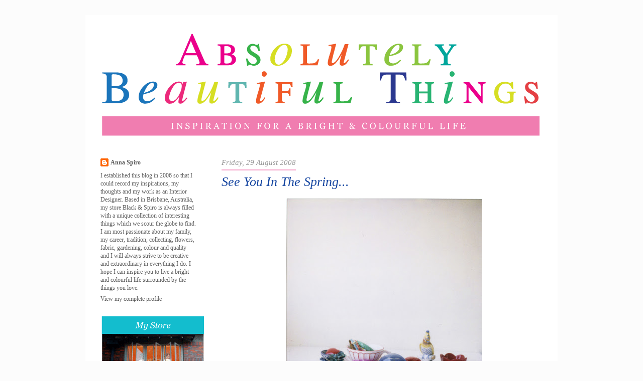

--- FILE ---
content_type: text/html; charset=UTF-8
request_url: https://absolutelybeautifulthings.blogspot.com/2008/08/
body_size: 45262
content:
<!DOCTYPE html>
<html class='v2' dir='ltr' xmlns='http://www.w3.org/1999/xhtml' xmlns:b='http://www.google.com/2005/gml/b' xmlns:data='http://www.google.com/2005/gml/data' xmlns:expr='http://www.google.com/2005/gml/expr'>
<head>
<link href='https://www.blogger.com/static/v1/widgets/335934321-css_bundle_v2.css' rel='stylesheet' type='text/css'/>
<meta content='IE=EmulateIE7' http-equiv='X-UA-Compatible'/>
<meta content='width=1100' name='viewport'/>
<meta content='text/html; charset=UTF-8' http-equiv='Content-Type'/>
<meta content='blogger' name='generator'/>
<link href='https://absolutelybeautifulthings.blogspot.com/favicon.ico' rel='icon' type='image/x-icon'/>
<link href='http://absolutelybeautifulthings.blogspot.com/2008/08/' rel='canonical'/>
<link rel="alternate" type="application/atom+xml" title="absolutely beautiful things - Atom" href="https://absolutelybeautifulthings.blogspot.com/feeds/posts/default" />
<link rel="alternate" type="application/rss+xml" title="absolutely beautiful things - RSS" href="https://absolutelybeautifulthings.blogspot.com/feeds/posts/default?alt=rss" />
<link rel="service.post" type="application/atom+xml" title="absolutely beautiful things - Atom" href="https://www.blogger.com/feeds/2588562210437039078/posts/default" />
<!--Can't find substitution for tag [blog.ieCssRetrofitLinks]-->
<meta content='http://absolutelybeautifulthings.blogspot.com/2008/08/' property='og:url'/>
<meta content='absolutely beautiful things' property='og:title'/>
<meta content='' property='og:description'/>
<title>absolutely beautiful things: August 2008</title>
<style id='page-skin-1' type='text/css'><!--
/*
-----------------------------------------------
Blogger Template Style
Name:     Simple
Designer: Josh Peterson
URL:      www.noaesthetic.com
----------------------------------------------- */
/* Variable definitions
====================
<Variable name="keycolor" description="Main Color" type="color" default="#66bbdd"/>
<Group description="Page Text" selector="body">
<Variable name="body.font" description="Font" type="font"
default="normal normal 12px Arial, Tahoma, Helvetica, FreeSans, sans-serif"/>
<Variable name="body.text.color" description="Text Color" type="color" default="#222222"/>
</Group>
<Group description="Backgrounds" selector=".body-fauxcolumns-outer">
<Variable name="body.background.color" description="Outer Background" type="color" default="#66bbdd"/>
<Variable name="content.background.color" description="Main Background" type="color" default="#ffffff"/>
<Variable name="header.background.color" description="Header Background" type="color" default="transparent"/>
</Group>
<Group description="Links" selector=".main-outer">
<Variable name="link.color" description="Link Color" type="color" default="#2288bb"/>
<Variable name="link.visited.color" description="Visited Color" type="color" default="#888888"/>
<Variable name="link.hover.color" description="Hover Color" type="color" default="#33aaff"/>
</Group>
<Group description="Blog Title" selector=".header h1">
<Variable name="header.font" description="Font" type="font"
default="normal normal 60px Arial, Tahoma, Helvetica, FreeSans, sans-serif"/>
<Variable name="header.text.color" description="Title Color" type="color" default="#3399bb" />
</Group>
<Group description="Blog Description" selector=".header .description">
<Variable name="description.text.color" description="Description Color" type="color"
default="#777777" />
</Group>
<Group description="Tabs Text" selector=".tabs-inner .widget li a">
<Variable name="tabs.font" description="Font" type="font"
default="normal normal 14px Arial, Tahoma, Helvetica, FreeSans, sans-serif"/>
<Variable name="tabs.text.color" description="Text Color" type="color" default="#999999"/>
<Variable name="tabs.selected.text.color" description="Selected Color" type="color" default="#000000"/>
</Group>
<Group description="Tabs Background" selector=".tabs-outer .PageList">
<Variable name="tabs.background.color" description="Background Color" type="color" default="#f5f5f5"/>
<Variable name="tabs.selected.background.color" description="Selected Color" type="color" default="#eeeeee"/>
</Group>
<Group description="Post Title" selector="h3.post-title, .comments h4">
<Variable name="post.title.font" description="Font" type="font"
default="normal normal 22px Arial, Tahoma, Helvetica, FreeSans, sans-serif"/>
<Variable name="post.title.color" description="Color" type="color" default="#EE4685"/>
<Variable name="post.title.hover.color" description="Hover Color" type="color" default="#FFD25F"/>
</Group>
<Group description="Date Header" selector=".date-header">
<Variable name="date.header.color" description="Text Color" type="color"
default="#5c5c5c"/>
<Variable name="date.header.background.color" description="Background Color" type="color"
default="transparent"/>
</Group>
<Group description="Post Footer" selector=".post-footer">
<Variable name="post.footer.text.color" description="Text Color" type="color" default="#666666"/>
<Variable name="post.footer.background.color" description="Background Color" type="color"
default="#f9f9f9"/>
<Variable name="post.footer.border.color" description="Shadow Color" type="color" default="#eeeeee"/>
</Group>
<Group description="Gadgets" selector="h2">
<Variable name="widget.title.font" description="Title Font" type="font"
default="normal bold 11px Arial, Tahoma, Helvetica, FreeSans, sans-serif"/>
<Variable name="widget.title.text.color" description="Title Color" type="color" default="#000000"/>
<Variable name="widget.alternate.text.color" description="Alternate Color" type="color" default="#999999"/>
</Group>
<Group description="Images" selector=".main-inner">
<Variable name="image.background.color" description="Background Color" type="color" default="#ffffff"/>
<Variable name="image.border.color" description="Border Color" type="color" default="#eeeeee"/>
<Variable name="image.text.color" description="Caption Text Color" type="color" default="#5c5c5c"/>
</Group>
<Group description="Accents" selector=".content-inner">
<Variable name="body.rule.color" description="Separator Line Color" type="color" default="#eeeeee"/>
<Variable name="tabs.border.color" description="Tabs Border Color" type="color" default="transparent"/>
</Group>
<Variable name="body.background" description="Body Background" type="background"
color="#fcfcfc" default="$(color) none repeat scroll top left"/>
<Variable name="body.background.override" description="Body Background Override" type="string" default=""/>
<Variable name="body.background.gradient.cap" description="Body Gradient Cap" type="url"
default="url(http://www.blogblog.com/1kt/simple/gradients_light.png)"/>
<Variable name="body.background.gradient.tile" description="Body Gradient Tile" type="url"
default="url(http://www.blogblog.com/1kt/simple/body_gradient_tile_light.png)"/>
<Variable name="content.background.color.selector" description="Content Background Color Selector" type="string" default=".content-inner"/>
<Variable name="content.padding" description="Content Padding" type="length" default="0px"/>
<Variable name="content.padding.horizontal" description="Content Horizontal Padding" type="length" default="0px"/>
<Variable name="content.shadow.spread" description="Content Shadow Spread" type="length" default="0px"/>
<Variable name="content.shadow.spread.webkit" description="Content Shadow Spread (WebKit)" type="length" default="0px"/>
<Variable name="content.shadow.spread.ie" description="Content Shadow Spread (IE)" type="length" default="0px"/>
<Variable name="main.border.width" description="Main Border Width" type="length" default="0px"/>
<Variable name="header.background.gradient" description="Header Gradient" type="url" default="none"/>
<Variable name="header.shadow.offset.left" description="Header Shadow Offset Left" type="length" default="-1px"/>
<Variable name="header.shadow.offset.top" description="Header Shadow Offset Top" type="length" default="-1px"/>
<Variable name="header.shadow.spread" description="Header Shadow Spread" type="length" default="1px"/>
<Variable name="header.padding" description="Header Padding" type="length" default="30px"/>
<Variable name="header.border.size" description="Header Border Size" type="length" default="1px"/>
<Variable name="header.bottom.border.size" description="Header Bottom Border Size" type="length" default="1px"/>
<Variable name="header.border.horizontalsize" description="Header Horizontal Border Size" type="length" default="0"/>
<Variable name="description.text.size" description="Description Text Size" type="string" default="140%"/>
<Variable name="tabs.margin.top" description="Tabs Margin Top" type="length" default="0" />
<Variable name="tabs.margin.side" description="Tabs Side Margin" type="length" default="30px" />
<Variable name="tabs.background.gradient" description="Tabs Background Gradient" type="url"
default="url(http://www.blogblog.com/1kt/simple/gradients_light.png)"/>
<Variable name="tabs.border.width" description="Tabs Border Width" type="length" default="1px"/>
<Variable name="tabs.bevel.border.width" description="Tabs Bevel Border Width" type="length" default="1px"/>
<Variable name="date.header.padding" description="Date Header Padding" type="string" default="inherit"/>
<Variable name="date.header.letterspacing" description="Date Header Letter Spacing" type="string" default="inherit"/>
<Variable name="date.header.margin" description="Date Header Margin" type="string" default="inherit"/>
<Variable name="post.margin.bottom" description="Post Bottom Margin" type="length" default="25px"/>
<Variable name="image.border.small.size" description="Image Border Small Size" type="length" default="2px"/>
<Variable name="image.border.large.size" description="Image Border Large Size" type="length" default="5px"/>
<Variable name="page.width.selector" description="Page Width Selector" type="string" default=".region-inner"/>
<Variable name="page.width" description="Page Width" type="string" default="auto"/>
<Variable name="main.section.margin" description="Main Section Margin" type="length" default="15px"/>
<Variable name="main.padding" description="Main Padding" type="length" default="6px"/>
<Variable name="main.padding.top" description="Main Padding Top" type="length" default="30px"/>
<Variable name="main.padding.bottom" description="Main Padding Bottom" type="length" default="30px"/>
<Variable name="paging.background"
color="#ffffff"
description="Background of blog paging area" type="background"
default="transparent none no-repeat scroll top center"/>
<Variable name="footer.bevel" description="Bevel border length of footer" type="length" default="0"/>
<Variable name="startSide" description="Side where text starts in blog language" type="automatic" default="left"/>
<Variable name="endSide" description="Side where text ends in blog language" type="automatic" default="right"/>
*/
/* Content
----------------------------------------------- */
body {
font: normal normal 12px Georgia, Utopia, 'Palatino Linotype', Palatino, serif;
color: #5c5c5c;
background: #fcfcfc none no-repeat scroll center center;
padding: 0 0px 0px 0px;
}
html body .region-inner {
min-width: 0;
max-width: 100%;
width: auto;
}
a:link {
text-decoration:none;
color: #5c5c5c;
}
a:visited {
text-decoration:none;
color: #868686;
}
a:hover {
text-decoration:underline;
color: #06a7f0;
}
.body-fauxcolumn-outer .fauxcolumn-inner {
background: transparent none repeat scroll top left;
_background-image: none;
}
.body-fauxcolumn-outer .cap-top {
position: absolute;
z-index: 1;
height: 400px;
width: 100%;
background: #fcfcfc none no-repeat scroll center center;
}
.body-fauxcolumn-outer .cap-top .cap-left {
width: 100%;
background: transparent none repeat-x scroll top left;
_background-image: none;
}
.content-outer {
-moz-box-shadow: 0 0 0px rgba(0, 0, 0, .15);
-webkit-box-shadow: 0 0 0px rgba(0, 0, 0, .15);
-goog-ms-box-shadow: 0 0 0px #333333;
box-shadow: 0 0 0px rgba(0, 0, 0, .15);
margin-bottom: 1px;
}
.content-inner {
padding: 0px 0px;
}
.content-inner {
background-color: #ffffff;
}
/* Header
----------------------------------------------- */
.header-outer {
background: transparent none repeat-x scroll 0 -400px;
_background-image: none;
}
.Header h1 {
font: normal normal 60px Arial, Tahoma, Helvetica, FreeSans, sans-serif;
color: #cb4146;
text-shadow: -1px -1px 1px rgba(0, 0, 0, .2);
}
.Header h1 a {
color: #cb4146;
}
.Header .description {
font-size: 140%;
color: #868686;
}
.header-inner .Header .titlewrapper {
padding: 22px 30px;
}
.header-inner .Header .descriptionwrapper {
padding: 0 30px;
}
/* Tabs
----------------------------------------------- */
.tabs-inner .section:first-child {
border-top: 1px solid transparent;
}
.tabs-inner .section:first-child ul {
margin-top: -1px;
border-top: 1px solid transparent;
border-left: 0 solid transparent;
border-right: 0 solid transparent;
}
.tabs-inner .widget ul {
background: #f9f9f9 url(//www.blogblog.com/1kt/simple/gradients_light.png) repeat-x scroll 0 -800px;
_background-image: none;
border-bottom: 1px solid transparent;
margin-top: 0;
margin-left: -30px;
margin-right: -30px;
}
.tabs-inner .widget li a {
display: inline-block;
padding: .6em 1em;
font: normal normal 14px Arial, Tahoma, Helvetica, FreeSans, sans-serif;
color: #a3a3a3;
border-left: 1px solid #ffffff;
border-right: 1px solid transparent;
}
.tabs-inner .widget li:first-child a {
border-left: none;
}
.tabs-inner .widget li.selected a, .tabs-inner .widget li a:hover {
color: #000000;
background-color: #f2f2f2;
text-decoration: none;
}
/* Columns
----------------------------------------------- */
.main-outer {
border-top: 0px solid transparent;
}
.fauxcolumn-left-outer .fauxcolumn-inner {
border-right: 1px solid transparent;
}
.fauxcolumn-right-outer .fauxcolumn-inner {
border-left: 1px solid transparent;
}
/* Headings
----------------------------------------------- */
h2 {
margin: 0 0 1em 0;
font: italic normal 15px Georgia, Utopia, 'Palatino Linotype', Palatino, serif;
color: #cb4146;
text-transform: uppercase;
}
/* Widgets
----------------------------------------------- */
.widget .zippy {
color: #a3a3a3;
text-shadow: 2px 2px 1px rgba(0, 0, 0, .1);
}
.widget .popular-posts ul {
list-style: none;
}
/* Posts
----------------------------------------------- */
.date-header span {
text-transform: capitalize;
background-color: transparent;
color: #999999;
padding: 14px 0px 6px;
letter-spacing: inherit;
margin: inherit;
border-bottom: 2px solid #F5A4C9;
}
.main-inner {
padding-top: 30px;
padding-bottom: 30px;
}
.main-inner .column-center-inner {
padding: 0 6px;
}
.main-inner .column-center-inner .section {
margin: 0 15px;
}
.post {
margin: 0 0 25px 0;
}
.post h3 a, .post h3 a:visited { color: #12439f; }
.post h3 a:hover { color: #3b98df; }
h3.post-title, .comments h4 {
font: italic normal 26px Georgia, Utopia, 'Palatino Linotype', Palatino, serif;
margin: .1em 0 0;
}
.post-body {
font-size: 14px;
line-height: 1.5;
position: relative;
}
.post-body img, .post-body .tr-caption-container, .Profile img, .Image img,
.BlogList .item-thumbnail img {
padding: 2px;
background: #ffffff;
border: 0px solid #f2f2f2;
-moz-box-shadow: 0px 0px 0px rgba(0, 0, 0, 0);
-webkit-box-shadow: 0px 0px 0px rgba(0, 0, 0, 0);
box-shadow: 0px 0px 0px rgba(0, 0, 0, 0);
}
.post-body img, .post-body .tr-caption-container {
padding: -3px;
}
.post-body .tr-caption-container {
color: #222222;
}
.post-body .tr-caption-container img {
padding: 0;
background: transparent;
border: none;
-moz-box-shadow: 0 0 0 rgba(0, 0, 0, .1);
-webkit-box-shadow: 0 0 0 rgba(0, 0, 0, .1);
box-shadow: 0 0 0 rgba(0, 0, 0, .1);
}
.post-header {
margin: 0 0 1.5em;
line-height: 1.6;
font-size: 90%;
}
.post-footer {
margin: 20px -2px 0;
padding: 14px 0px;
color: #797979;
background-color: #ffffff;
border-top: 2px dotted #f2f2f2;
border-color: #cccccc;
line-height: 1.6;
font-size: 105%;
}
#comments .comment-author {
padding-top: 1.5em;
border-top: 1px solid transparent;
background-position: 0 1.5em;
}
#comments .comment-author:first-child {
padding-top: 0;
border-top: none;
}
.avatar-image-container {
margin: .2em 0 0;
}
#comments .avatar-image-container img {
border: 1px solid #f2f2f2;
}
/* Accents
---------------------------------------------- */
.section-columns td.columns-cell {
border-left: 1px solid transparent;
}
.blog-pager {
background: transparent none no-repeat scroll top center;
}
.blog-pager-older-link, .home-link,
.blog-pager-newer-link {
background-color: #ffffff;
padding: 5px;
}
.footer-outer {
border-top: 0 dashed #bbbbbb;
}
/* Mobile
----------------------------------------------- */
.mobile .content-outer {
-webkit-box-shadow: 0 0 3px rgba(0, 0, 0, .15);
box-shadow: 0 0 3px rgba(0, 0, 0, .15);
padding: 0 0px;
}
body.mobile .AdSense {
margin-left: -0px;
}
.mobile .tabs-inner .widget ul {
margin-left: 0;
margin-right: 0;
}
.mobile .post {
margin: 0;
}
.mobile .main-inner .column-center-inner .section {
margin: 0;
}
.mobile .date-header span {
padding: 0.4em 10px;
margin: 0 -10px;
}
.mobile h3.post-title {
margin: 0;
}
.mobile .blog-pager {
background: transparent;
}
.mobile .footer-outer {
border-top: none;
}
.mobile .main-inner, .mobile .footer-inner {
background-color: #ffffff;
}
.mobile-index-contents {
color: #5c5c5c;
}
.mobile-link-button {
background-color: #5c5c5c;
}
.mobile-link-button a:link, .mobile-link-button a:visited {
color: #ffffff;
}
#navbar-iframe{opacity:0.0;filter:alpha(Opacity=0)}
#navbar-iframe:hover{opacity:1.0;filter:alpha(Opacity=100, FinishedOpacity=100)}
.widget {margin: 0px 0;}
--></style>
<style id='template-skin-1' type='text/css'><!--
body {
min-width: 940px;
}
.content-outer, .content-fauxcolumn-outer, .region-inner {
min-width: 940px;
max-width: 940px;
_width: 940px;
}
.main-inner .columns {
padding-left: 250px;
padding-right: 0px;
}
.main-inner .fauxcolumn-center-outer {
left: 250px;
right: 0px;
/* IE6 does not respect left and right together */
_width: expression(this.parentNode.offsetWidth -
parseInt("250px") -
parseInt("0px") + 'px');
}
.main-inner .fauxcolumn-left-outer {
width: 250px;
}
.main-inner .fauxcolumn-right-outer {
width: 0px;
}
.main-inner .column-left-outer {
width: 250px;
right: 100%;
margin-left: -250px;
}
.main-inner .column-right-outer {
width: 0px;
margin-right: -0px;
}
#layout {
min-width: 0;
}
#layout .content-outer {
min-width: 0;
width: 800px;
}
#layout .region-inner {
min-width: 0;
width: auto;
}
--></style>
<link href='https://www.blogger.com/dyn-css/authorization.css?targetBlogID=2588562210437039078&amp;zx=4dd9f88a-8268-465d-83e4-c274613fa551' media='none' onload='if(media!=&#39;all&#39;)media=&#39;all&#39;' rel='stylesheet'/><noscript><link href='https://www.blogger.com/dyn-css/authorization.css?targetBlogID=2588562210437039078&amp;zx=4dd9f88a-8268-465d-83e4-c274613fa551' rel='stylesheet'/></noscript>
<meta name='google-adsense-platform-account' content='ca-host-pub-1556223355139109'/>
<meta name='google-adsense-platform-domain' content='blogspot.com'/>

</head>
<body class='loading'>
<div class='navbar section' id='navbar'><div class='widget Navbar' data-version='1' id='Navbar1'><script type="text/javascript">
    function setAttributeOnload(object, attribute, val) {
      if(window.addEventListener) {
        window.addEventListener('load',
          function(){ object[attribute] = val; }, false);
      } else {
        window.attachEvent('onload', function(){ object[attribute] = val; });
      }
    }
  </script>
<div id="navbar-iframe-container"></div>
<script type="text/javascript" src="https://apis.google.com/js/platform.js"></script>
<script type="text/javascript">
      gapi.load("gapi.iframes:gapi.iframes.style.bubble", function() {
        if (gapi.iframes && gapi.iframes.getContext) {
          gapi.iframes.getContext().openChild({
              url: 'https://www.blogger.com/navbar/2588562210437039078?origin\x3dhttps://absolutelybeautifulthings.blogspot.com',
              where: document.getElementById("navbar-iframe-container"),
              id: "navbar-iframe"
          });
        }
      });
    </script><script type="text/javascript">
(function() {
var script = document.createElement('script');
script.type = 'text/javascript';
script.src = '//pagead2.googlesyndication.com/pagead/js/google_top_exp.js';
var head = document.getElementsByTagName('head')[0];
if (head) {
head.appendChild(script);
}})();
</script>
</div></div>
<div class='body-fauxcolumns'>
<div class='fauxcolumn-outer body-fauxcolumn-outer'>
<div class='cap-top'>
<div class='cap-left'></div>
<div class='cap-right'></div>
</div>
<div class='fauxborder-left'>
<div class='fauxborder-right'></div>
<div class='fauxcolumn-inner'>
</div>
</div>
<div class='cap-bottom'>
<div class='cap-left'></div>
<div class='cap-right'></div>
</div>
</div>
</div>
<div class='content'>
<div class='content-fauxcolumns'>
<div class='fauxcolumn-outer content-fauxcolumn-outer'>
<div class='cap-top'>
<div class='cap-left'></div>
<div class='cap-right'></div>
</div>
<div class='fauxborder-left'>
<div class='fauxborder-right'></div>
<div class='fauxcolumn-inner'>
</div>
</div>
<div class='cap-bottom'>
<div class='cap-left'></div>
<div class='cap-right'></div>
</div>
</div>
</div>
<div class='content-outer'>
<div class='content-cap-top cap-top'>
<div class='cap-left'></div>
<div class='cap-right'></div>
</div>
<div class='fauxborder-left content-fauxborder-left'>
<div class='fauxborder-right content-fauxborder-right'></div>
<div class='content-inner'>
<header>
<div class='header-outer'>
<div class='header-cap-top cap-top'>
<div class='cap-left'></div>
<div class='cap-right'></div>
</div>
<div class='fauxborder-left header-fauxborder-left'>
<div class='fauxborder-right header-fauxborder-right'></div>
<div class='region-inner header-inner'>
<div class='header section' id='header'><div class='widget Header' data-version='1' id='Header1'>
<div id='header-inner'>
<a href='https://absolutelybeautifulthings.blogspot.com/' style='display: block'>
<img alt='absolutely beautiful things' height='255px; ' id='Header1_headerimg' src='https://blogger.googleusercontent.com/img/b/R29vZ2xl/AVvXsEiDLtt5X3jo0Tu-s9I1ME_2QzNTPil4K_Uqp4KQlgfkWk04rw0mON2ePYsM313XClFn0Mqk6aDh4n7SY7r9N_vcFDwT1W4GliUiBDliwnzVAbtBSIkhJC17Ff5hNIzs5jS5fogOqKVgSFs/s1600/header.gif' style='display: block' width='940px; '/>
</a>
</div>
</div></div>
</div>
</div>
<div class='header-cap-bottom cap-bottom'>
<div class='cap-left'></div>
<div class='cap-right'></div>
</div>
</div>
</header>
<div class='tabs-outer'>
<div class='tabs-cap-top cap-top'>
<div class='cap-left'></div>
<div class='cap-right'></div>
</div>
<div class='fauxborder-left tabs-fauxborder-left'>
<div class='fauxborder-right tabs-fauxborder-right'></div>
<div class='region-inner tabs-inner'>
<div class='tabs no-items section' id='crosscol'></div>
<div class='tabs no-items section' id='crosscol-overflow'></div>
</div>
</div>
<div class='tabs-cap-bottom cap-bottom'>
<div class='cap-left'></div>
<div class='cap-right'></div>
</div>
</div>
<div class='main-outer'>
<div class='main-cap-top cap-top'>
<div class='cap-left'></div>
<div class='cap-right'></div>
</div>
<div class='fauxborder-left main-fauxborder-left'>
<div class='fauxborder-right main-fauxborder-right'></div>
<div class='region-inner main-inner'>
<div class='columns fauxcolumns'>
<div class='fauxcolumn-outer fauxcolumn-center-outer'>
<div class='cap-top'>
<div class='cap-left'></div>
<div class='cap-right'></div>
</div>
<div class='fauxborder-left'>
<div class='fauxborder-right'></div>
<div class='fauxcolumn-inner'>
</div>
</div>
<div class='cap-bottom'>
<div class='cap-left'></div>
<div class='cap-right'></div>
</div>
</div>
<div class='fauxcolumn-outer fauxcolumn-left-outer'>
<div class='cap-top'>
<div class='cap-left'></div>
<div class='cap-right'></div>
</div>
<div class='fauxborder-left'>
<div class='fauxborder-right'></div>
<div class='fauxcolumn-inner'>
</div>
</div>
<div class='cap-bottom'>
<div class='cap-left'></div>
<div class='cap-right'></div>
</div>
</div>
<div class='fauxcolumn-outer fauxcolumn-right-outer'>
<div class='cap-top'>
<div class='cap-left'></div>
<div class='cap-right'></div>
</div>
<div class='fauxborder-left'>
<div class='fauxborder-right'></div>
<div class='fauxcolumn-inner'>
</div>
</div>
<div class='cap-bottom'>
<div class='cap-left'></div>
<div class='cap-right'></div>
</div>
</div>
<!-- corrects IE6 width calculation -->
<div class='columns-inner'>
<div class='column-center-outer'>
<div class='column-center-inner'>
<div class='main section' id='main'><div class='widget Blog' data-version='1' id='Blog1'>
<div class='blog-posts hfeed'>

          <div class="date-outer">
        
<h2 class='date-header'><span>Friday, 29 August 2008</span></h2>

          <div class="date-posts">
        
<div class='post-outer'>
<div class='post hentry'>
<a name='8414375426592042871'></a>
<h3 class='post-title entry-title'>
<a href='https://absolutelybeautifulthings.blogspot.com/2008/08/see-you-in-spring.html'>See You In The Spring...</a>
</h3>
<div class='post-header'>
<div class='post-header-line-1'></div>
</div>
<div class='post-body entry-content' id='post-body-8414375426592042871'>
<div align="center"><a href="https://blogger.googleusercontent.com/img/b/R29vZ2xl/AVvXsEijK8CgncL-6ijKJWr-r_pe3yUB2JmzzB0Yrisi7bBC8YJ4K6lXmvJJy5sl9xHGJydZjtZUwQVXvg9Pn5XB35bVCs-QPkJ6FfBEAROhukXuxD8S9TmEHhwMvSl6mT-SvWEf81f-v6WHzSc/s1600-h/JenGotch.jpg"><img alt="" border="0" id="BLOGGER_PHOTO_ID_5239839487016041906" src="https://blogger.googleusercontent.com/img/b/R29vZ2xl/AVvXsEijK8CgncL-6ijKJWr-r_pe3yUB2JmzzB0Yrisi7bBC8YJ4K6lXmvJJy5sl9xHGJydZjtZUwQVXvg9Pn5XB35bVCs-QPkJ6FfBEAROhukXuxD8S9TmEHhwMvSl6mT-SvWEf81f-v6WHzSc/s400/JenGotch.jpg" style="DISPLAY: block; MARGIN: 0px auto 10px; CURSOR: hand; TEXT-ALIGN: center" /></a> <a href="http://www.flickr.com/photos/danske/"><span style="font-size:78%;">Image - Jen Gotch</span><br /></a><a href="https://blogger.googleusercontent.com/img/b/R29vZ2xl/AVvXsEjV0sOAlFwV7KZywoeoSBbAxPZXLYk-Xm3DZbh8ULpyjDxQGovipLBo-6KkD4eD5adlkvP5p1OXr_sstPjSYPdwntT_z1_4b6Cb1VwiiGbXxd1eT9jOGZcK1smlXQP13r-5_HG_-06bTbs/s1600-h/annlinberg2.jpg"></a><br /><br /><div align="left">Earlier this week I posted a beautiful image by <a href="http://www.flickr.com/photos/danske/">Jen Gotch </a>which so many of you loved so to end this week I thought I would post another one I am totally in love with. I absolutely adore the collection of things in this photo and in particular I love the white background with the pops of colour. This photo pretty much sums up my own personal style. As most of you know I love to create rooms with an all white backdrop with lots of colour in the accessories and a few quirky pieces and vintage pieces thrown in. I think I need to put this picture on my inspiration board. I do hope everyone has a wonderful weekend and I look forward to sharing lots of absolutely beautiful things with you next week - the first week of Spring here in Australia!! </div></div>
<div style='clear: both;'></div>
</div>
<div class='post-footer'>
<div class='post-footer-line post-footer-line-1'><span class='post-author vcard'>
Posted by
<span class='fn'>Anna Spiro</span>
</span>
<span class='post-timestamp'>
at
<a class='timestamp-link' href='https://absolutelybeautifulthings.blogspot.com/2008/08/see-you-in-spring.html' rel='bookmark' title='permanent link'><abbr class='published' title='2008-08-29T17:29:00+10:00'>17:29</abbr></a>
</span>
<span class='post-comment-link'>
<a class='comment-link' href='https://www.blogger.com/comment/fullpage/post/2588562210437039078/8414375426592042871' onclick='javascript:window.open(this.href, "bloggerPopup", "toolbar=0,location=0,statusbar=1,menubar=0,scrollbars=yes,width=640,height=500"); return false;'>10
comments</a>
</span>
<span class='post-icons'>
<span class='item-action'>
<a href='https://www.blogger.com/email-post/2588562210437039078/8414375426592042871' title='Email Post'>
<img alt="" class="icon-action" height="13" src="//img1.blogblog.com/img/icon18_email.gif" width="18">
</a>
</span>
<span class='item-control blog-admin pid-921169008'>
<a href='https://www.blogger.com/post-edit.g?blogID=2588562210437039078&postID=8414375426592042871&from=pencil' title='Edit Post'>
<img alt='' class='icon-action' height='18' src='https://resources.blogblog.com/img/icon18_edit_allbkg.gif' width='18'/>
</a>
</span>
</span>
<div class='post-share-buttons goog-inline-block'>
</div>
</div>
<div class='post-footer-line post-footer-line-2'><span class='post-labels'>
Labels:
<a href='https://absolutelybeautifulthings.blogspot.com/search/label/I%20Love%20File' rel='tag'>I Love File</a>,
<a href='https://absolutelybeautifulthings.blogspot.com/search/label/I%20Love%20Files' rel='tag'>I Love Files</a>,
<a href='https://absolutelybeautifulthings.blogspot.com/search/label/Inspirations' rel='tag'>Inspirations</a>
</span>
</div>
<div class='post-footer-line post-footer-line-3'></div>
</div>
</div>
</div>

          </div></div>
        

          <div class="date-outer">
        
<h2 class='date-header'><span>Thursday, 28 August 2008</span></h2>

          <div class="date-posts">
        
<div class='post-outer'>
<div class='post hentry'>
<a name='8867012170673577808'></a>
<h3 class='post-title entry-title'>
<a href='https://absolutelybeautifulthings.blogspot.com/2008/08/new-iomoi.html'>New @ Iomoi</a>
</h3>
<div class='post-header'>
<div class='post-header-line-1'></div>
</div>
<div class='post-body entry-content' id='post-body-8867012170673577808'>
<img alt="" border="0" id="BLOGGER_PHOTO_ID_5239374853463904530" src="https://blogger.googleusercontent.com/img/b/R29vZ2xl/AVvXsEhllj5ZH1vunIop7tOIHXMCVvEgcLLIEFgYKf13wh9GsiErCugFITcIgp4sGSmhEqMCsPE3vACyNRCe-df67E1CvO_n7mwf42TeY-DL5FpdBfGzD9w5ntA_nyTultw1yGA19fQxQ5eEXOM/s400/iomoi_2017_26557033.gif" style="DISPLAY: block; MARGIN: 0px auto 10px; CURSOR: hand; TEXT-ALIGN: center" /><a href="https://blogger.googleusercontent.com/img/b/R29vZ2xl/AVvXsEghxsvjArakMCGpsip_KCbTvw8ryBIYNNQaYQF40Adm2-m5Q05-rgsRvQxbsKEUS7AyyvPiParUzhZxjBzj3Xq3mwjV6Ql3rYsZWpEcvpmAkrouGc3txxKVlvV6-PD0vz4nQFyC7i-gf8U/s1600-h/iomoiLOVE.gif"></a><br /><br /><div align="center">I'm really loving the new collection at <a href="http://www.iomoi.com/">Iomoi</a>...Pink, Yellow, Bamboo &amp; Pagodas...GORGEOUS!! </div><div align="center"></div>
<div style='clear: both;'></div>
</div>
<div class='post-footer'>
<div class='post-footer-line post-footer-line-1'><span class='post-author vcard'>
Posted by
<span class='fn'>Anna Spiro</span>
</span>
<span class='post-timestamp'>
at
<a class='timestamp-link' href='https://absolutelybeautifulthings.blogspot.com/2008/08/new-iomoi.html' rel='bookmark' title='permanent link'><abbr class='published' title='2008-08-28T11:28:00+10:00'>11:28</abbr></a>
</span>
<span class='post-comment-link'>
<a class='comment-link' href='https://www.blogger.com/comment/fullpage/post/2588562210437039078/8867012170673577808' onclick='javascript:window.open(this.href, "bloggerPopup", "toolbar=0,location=0,statusbar=1,menubar=0,scrollbars=yes,width=640,height=500"); return false;'>10
comments</a>
</span>
<span class='post-icons'>
<span class='item-action'>
<a href='https://www.blogger.com/email-post/2588562210437039078/8867012170673577808' title='Email Post'>
<img alt="" class="icon-action" height="13" src="//img1.blogblog.com/img/icon18_email.gif" width="18">
</a>
</span>
<span class='item-control blog-admin pid-921169008'>
<a href='https://www.blogger.com/post-edit.g?blogID=2588562210437039078&postID=8867012170673577808&from=pencil' title='Edit Post'>
<img alt='' class='icon-action' height='18' src='https://resources.blogblog.com/img/icon18_edit_allbkg.gif' width='18'/>
</a>
</span>
</span>
<div class='post-share-buttons goog-inline-block'>
</div>
</div>
<div class='post-footer-line post-footer-line-2'><span class='post-labels'>
Labels:
<a href='https://absolutelybeautifulthings.blogspot.com/search/label/Entertaining' rel='tag'>Entertaining</a>,
<a href='https://absolutelybeautifulthings.blogspot.com/search/label/Stationery' rel='tag'>Stationery</a>
</span>
</div>
<div class='post-footer-line post-footer-line-3'></div>
</div>
</div>
</div>

          </div></div>
        

          <div class="date-outer">
        
<h2 class='date-header'><span>Wednesday, 27 August 2008</span></h2>

          <div class="date-posts">
        
<div class='post-outer'>
<div class='post hentry'>
<a name='4901806858067093533'></a>
<h3 class='post-title entry-title'>
<a href='https://absolutelybeautifulthings.blogspot.com/2008/08/my-pretty-flowers.html'>My Pretty Flowers</a>
</h3>
<div class='post-header'>
<div class='post-header-line-1'></div>
</div>
<div class='post-body entry-content' id='post-body-4901806858067093533'>
<a href="https://blogger.googleusercontent.com/img/b/R29vZ2xl/AVvXsEgi6QNky0-YpxtZC-cIX6LW7PmmQsnLOR_gBm2qjqBavMTeZDjKpx_aySd2khg7S2SMLR6aw1QXYnfyb9ZOxaDzJCPBAaqaSLaza04SDQQnwcEyvdm6g2pYFeDRWuhrg_HHdsFmG7JIabU/s1600-h/FLowers-Kelly-1.jpg"><img alt="" border="0" id="BLOGGER_PHOTO_ID_5239118603293759410" src="https://blogger.googleusercontent.com/img/b/R29vZ2xl/AVvXsEgi6QNky0-YpxtZC-cIX6LW7PmmQsnLOR_gBm2qjqBavMTeZDjKpx_aySd2khg7S2SMLR6aw1QXYnfyb9ZOxaDzJCPBAaqaSLaza04SDQQnwcEyvdm6g2pYFeDRWuhrg_HHdsFmG7JIabU/s400/FLowers-Kelly-1.jpg" style="DISPLAY: block; MARGIN: 0px auto 10px; CURSOR: hand; TEXT-ALIGN: center" /></a><br /><div>As I have been posting lots of pretty flowers this week I thought I'd post these pretty flowers which were given to me by one of my Black &amp; Spiro girls on Monday. They are sitting very happily on my desk at work with my glass paper weights which I recently purchased in Venice. Thanks for <span class="blsp-spelling-corrected" id="SPELLING_ERROR_0">brightening</span> up my week Kelly!!</div><div> </div>
<div style='clear: both;'></div>
</div>
<div class='post-footer'>
<div class='post-footer-line post-footer-line-1'><span class='post-author vcard'>
Posted by
<span class='fn'>Anna Spiro</span>
</span>
<span class='post-timestamp'>
at
<a class='timestamp-link' href='https://absolutelybeautifulthings.blogspot.com/2008/08/my-pretty-flowers.html' rel='bookmark' title='permanent link'><abbr class='published' title='2008-08-27T18:52:00+10:00'>18:52</abbr></a>
</span>
<span class='post-comment-link'>
<a class='comment-link' href='https://www.blogger.com/comment/fullpage/post/2588562210437039078/4901806858067093533' onclick='javascript:window.open(this.href, "bloggerPopup", "toolbar=0,location=0,statusbar=1,menubar=0,scrollbars=yes,width=640,height=500"); return false;'>6
comments</a>
</span>
<span class='post-icons'>
<span class='item-action'>
<a href='https://www.blogger.com/email-post/2588562210437039078/4901806858067093533' title='Email Post'>
<img alt="" class="icon-action" height="13" src="//img1.blogblog.com/img/icon18_email.gif" width="18">
</a>
</span>
<span class='item-control blog-admin pid-921169008'>
<a href='https://www.blogger.com/post-edit.g?blogID=2588562210437039078&postID=4901806858067093533&from=pencil' title='Edit Post'>
<img alt='' class='icon-action' height='18' src='https://resources.blogblog.com/img/icon18_edit_allbkg.gif' width='18'/>
</a>
</span>
</span>
<div class='post-share-buttons goog-inline-block'>
</div>
</div>
<div class='post-footer-line post-footer-line-2'><span class='post-labels'>
Labels:
<a href='https://absolutelybeautifulthings.blogspot.com/search/label/Flowers' rel='tag'>Flowers</a>,
<a href='https://absolutelybeautifulthings.blogspot.com/search/label/Tablescapes' rel='tag'>Tablescapes</a>,
<a href='https://absolutelybeautifulthings.blogspot.com/search/label/Vignettes' rel='tag'>Vignettes</a>
</span>
</div>
<div class='post-footer-line post-footer-line-3'></div>
</div>
</div>
</div>
<div class='post-outer'>
<div class='post hentry'>
<a name='1867438067275301521'></a>
<h3 class='post-title entry-title'>
<a href='https://absolutelybeautifulthings.blogspot.com/2008/08/michael-devine-fabric.html'>Michael Devine Fabric</a>
</h3>
<div class='post-header'>
<div class='post-header-line-1'></div>
</div>
<div class='post-body entry-content' id='post-body-1867438067275301521'>
<a href="https://blogger.googleusercontent.com/img/b/R29vZ2xl/AVvXsEhwd68UFec-wgJCM9o3m44PxisLKHuGnpgCJbedmhslS-drhfGGnyZpOqaoTqmZmZxNzDpQFebWtlkv_FaEjLjfrY4QENd2sAOtq1VT3Qv1iASVYsi16axGwG1hTKMY3SQuWaNvkE00Czs/s1600-h/MichaelDevineFabric.jpg"><img alt="" border="0" id="BLOGGER_PHOTO_ID_5239116133814221762" src="https://blogger.googleusercontent.com/img/b/R29vZ2xl/AVvXsEhwd68UFec-wgJCM9o3m44PxisLKHuGnpgCJbedmhslS-drhfGGnyZpOqaoTqmZmZxNzDpQFebWtlkv_FaEjLjfrY4QENd2sAOtq1VT3Qv1iASVYsi16axGwG1hTKMY3SQuWaNvkE00Czs/s400/MichaelDevineFabric.jpg" style="DISPLAY: block; MARGIN: 0px auto 10px; CURSOR: hand; TEXT-ALIGN: center" /></a><br /><div>I viewed the {new to Australia} <a href="http://www.michaeldevinehome.com/shop/fabricline.php">Michael <span class="blsp-spelling-error" id="SPELLING_ERROR_0">Devine</span></a> fabric collection today. All the fabrics are d<span class="blsp-spelling-corrected" id="SPELLING_ERROR_1">ivine</span> {pardon the pun} and are hand screen printed in Brooklyn, New York.  A custom colour service is even available - how fantastic!  This Pagoda fabric was my favourite. I ordered a few meters for some cushions for the shop but I'd love to see it made into curtains. I'll have to try and use it in an upcoming job!!</div><div> </div>
<div style='clear: both;'></div>
</div>
<div class='post-footer'>
<div class='post-footer-line post-footer-line-1'><span class='post-author vcard'>
Posted by
<span class='fn'>Anna Spiro</span>
</span>
<span class='post-timestamp'>
at
<a class='timestamp-link' href='https://absolutelybeautifulthings.blogspot.com/2008/08/michael-devine-fabric.html' rel='bookmark' title='permanent link'><abbr class='published' title='2008-08-27T18:40:00+10:00'>18:40</abbr></a>
</span>
<span class='post-comment-link'>
<a class='comment-link' href='https://www.blogger.com/comment/fullpage/post/2588562210437039078/1867438067275301521' onclick='javascript:window.open(this.href, "bloggerPopup", "toolbar=0,location=0,statusbar=1,menubar=0,scrollbars=yes,width=640,height=500"); return false;'>8
comments</a>
</span>
<span class='post-icons'>
<span class='item-action'>
<a href='https://www.blogger.com/email-post/2588562210437039078/1867438067275301521' title='Email Post'>
<img alt="" class="icon-action" height="13" src="//img1.blogblog.com/img/icon18_email.gif" width="18">
</a>
</span>
<span class='item-control blog-admin pid-921169008'>
<a href='https://www.blogger.com/post-edit.g?blogID=2588562210437039078&postID=1867438067275301521&from=pencil' title='Edit Post'>
<img alt='' class='icon-action' height='18' src='https://resources.blogblog.com/img/icon18_edit_allbkg.gif' width='18'/>
</a>
</span>
</span>
<div class='post-share-buttons goog-inline-block'>
</div>
</div>
<div class='post-footer-line post-footer-line-2'><span class='post-labels'>
Labels:
<a href='https://absolutelybeautifulthings.blogspot.com/search/label/Black%20%2B%20Spiro' rel='tag'>Black + Spiro</a>,
<a href='https://absolutelybeautifulthings.blogspot.com/search/label/Fabric' rel='tag'>Fabric</a>
</span>
</div>
<div class='post-footer-line post-footer-line-3'></div>
</div>
</div>
</div>
<div class='post-outer'>
<div class='post hentry'>
<a name='8356180396386551319'></a>
<h3 class='post-title entry-title'>
<a href='https://absolutelybeautifulthings.blogspot.com/2008/08/black-spiro-today_27.html'>Black & Spiro Today</a>
</h3>
<div class='post-header'>
<div class='post-header-line-1'></div>
</div>
<div class='post-body entry-content' id='post-body-8356180396386551319'>
<a href="https://blogger.googleusercontent.com/img/b/R29vZ2xl/AVvXsEg-S_ryNQpsN5fC7eN2Cukv6PX2k89ldQNa-St00qtSMXdgeE0jE_r3jC9X1wXCqbtpK062eGRlQaTgVFuvtYmPSxnV1_i8RzSBkI1lsCQuGZ1VtecJoL3CKvlNefPxYObT8WRCT0Uk2Qg/s1600-h/Shop-Aug-2008-9.jpg"><img alt="" border="0" id="BLOGGER_PHOTO_ID_5238998046880404050" src="https://blogger.googleusercontent.com/img/b/R29vZ2xl/AVvXsEg-S_ryNQpsN5fC7eN2Cukv6PX2k89ldQNa-St00qtSMXdgeE0jE_r3jC9X1wXCqbtpK062eGRlQaTgVFuvtYmPSxnV1_i8RzSBkI1lsCQuGZ1VtecJoL3CKvlNefPxYObT8WRCT0Uk2Qg/s400/Shop-Aug-2008-9.jpg" style="DISPLAY: block; MARGIN: 0px auto 10px; CURSOR: hand; TEXT-ALIGN: center" /></a><br /><div>I thought I'd show you our gorgeous new armchair which just arrived into the shop. It is covered in one of my favourite Rubie Green fabrics. I had a client call me yesterday saying she nearly had an accident outside the front of the shop as she was driving past when she saw the chair!! How funny!! </div>
<div style='clear: both;'></div>
</div>
<div class='post-footer'>
<div class='post-footer-line post-footer-line-1'><span class='post-author vcard'>
Posted by
<span class='fn'>Anna Spiro</span>
</span>
<span class='post-timestamp'>
at
<a class='timestamp-link' href='https://absolutelybeautifulthings.blogspot.com/2008/08/black-spiro-today_27.html' rel='bookmark' title='permanent link'><abbr class='published' title='2008-08-27T11:01:00+10:00'>11:01</abbr></a>
</span>
<span class='post-comment-link'>
<a class='comment-link' href='https://www.blogger.com/comment/fullpage/post/2588562210437039078/8356180396386551319' onclick='javascript:window.open(this.href, "bloggerPopup", "toolbar=0,location=0,statusbar=1,menubar=0,scrollbars=yes,width=640,height=500"); return false;'>20
comments</a>
</span>
<span class='post-icons'>
<span class='item-action'>
<a href='https://www.blogger.com/email-post/2588562210437039078/8356180396386551319' title='Email Post'>
<img alt="" class="icon-action" height="13" src="//img1.blogblog.com/img/icon18_email.gif" width="18">
</a>
</span>
<span class='item-control blog-admin pid-921169008'>
<a href='https://www.blogger.com/post-edit.g?blogID=2588562210437039078&postID=8356180396386551319&from=pencil' title='Edit Post'>
<img alt='' class='icon-action' height='18' src='https://resources.blogblog.com/img/icon18_edit_allbkg.gif' width='18'/>
</a>
</span>
</span>
<div class='post-share-buttons goog-inline-block'>
</div>
</div>
<div class='post-footer-line post-footer-line-2'><span class='post-labels'>
Labels:
<a href='https://absolutelybeautifulthings.blogspot.com/search/label/Black%20%2B%20Spiro' rel='tag'>Black + Spiro</a>,
<a href='https://absolutelybeautifulthings.blogspot.com/search/label/Shop' rel='tag'>Shop</a>,
<a href='https://absolutelybeautifulthings.blogspot.com/search/label/Shop%20Display' rel='tag'>Shop Display</a>
</span>
</div>
<div class='post-footer-line post-footer-line-3'></div>
</div>
</div>
</div>

          </div></div>
        

          <div class="date-outer">
        
<h2 class='date-header'><span>Tuesday, 26 August 2008</span></h2>

          <div class="date-posts">
        
<div class='post-outer'>
<div class='post hentry'>
<a name='3699937098864437839'></a>
<h3 class='post-title entry-title'>
<a href='https://absolutelybeautifulthings.blogspot.com/2008/08/more-pretty-flowers.html'>More Pretty Flowers</a>
</h3>
<div class='post-header'>
<div class='post-header-line-1'></div>
</div>
<div class='post-body entry-content' id='post-body-3699937098864437839'>
<div align="center"><img alt="" border="0" id="BLOGGER_PHOTO_ID_5238749605507482082" src="https://blogger.googleusercontent.com/img/b/R29vZ2xl/AVvXsEixFiG_l3wUiWYdyfEIQYXcEv47r92dQHgoCimwsxlrFqKfNkRBtp3WpBERnrqja-aJr9J2Xg_HzQO2ILLauKa7b2Vpjz4Ci9JugCYKKDa_x7iJPKnmTxKBbcYBArFJQO3ZqhcSkCpJMNQ/s400/viazinniasboutique.blog.jpg" style="DISPLAY: block; MARGIN: 0px auto 10px; CURSOR: hand; TEXT-ALIGN: center" /> <span style="font-size:78%;"><a href="http://www.zinniasboutique.com/">Zinnias Boutique<br /></a></span></div><div align="center"><span style="font-size:78%;"></span><img alt="" border="0" id="BLOGGER_PHOTO_ID_5238749891795413058" src="https://blogger.googleusercontent.com/img/b/R29vZ2xl/AVvXsEj-_xHjumqXC4uC71sEyckbnRiM5JlkRQMnIf56JzSeTQ_7bsgyhJDBf7_WWh40xgbPfuZb08YnFF3qYceWSt2ijvUYSx7qgTgRm2UMOjpQAlV0yCq7mH79Mf5KeNTH6ws-U3KUHbCGQhM/s400/CountryLiving1.jpg" style="DISPLAY: block; MARGIN: 0px auto 10px; CURSOR: hand; TEXT-ALIGN: center" /><a href="http://www.countryliving.com/"><span style="font-size:78%;">Country Living</span><br /></a><br /><div align="left">I must be ready for Spring as I seem to be craving vases full of beautiful flowers this week. Here are some more pretty flowers to whet your appetite!</div></div>
<div style='clear: both;'></div>
</div>
<div class='post-footer'>
<div class='post-footer-line post-footer-line-1'><span class='post-author vcard'>
Posted by
<span class='fn'>Anna Spiro</span>
</span>
<span class='post-timestamp'>
at
<a class='timestamp-link' href='https://absolutelybeautifulthings.blogspot.com/2008/08/more-pretty-flowers.html' rel='bookmark' title='permanent link'><abbr class='published' title='2008-08-26T19:01:00+10:00'>19:01</abbr></a>
</span>
<span class='post-comment-link'>
<a class='comment-link' href='https://www.blogger.com/comment/fullpage/post/2588562210437039078/3699937098864437839' onclick='javascript:window.open(this.href, "bloggerPopup", "toolbar=0,location=0,statusbar=1,menubar=0,scrollbars=yes,width=640,height=500"); return false;'>8
comments</a>
</span>
<span class='post-icons'>
<span class='item-action'>
<a href='https://www.blogger.com/email-post/2588562210437039078/3699937098864437839' title='Email Post'>
<img alt="" class="icon-action" height="13" src="//img1.blogblog.com/img/icon18_email.gif" width="18">
</a>
</span>
<span class='item-control blog-admin pid-921169008'>
<a href='https://www.blogger.com/post-edit.g?blogID=2588562210437039078&postID=3699937098864437839&from=pencil' title='Edit Post'>
<img alt='' class='icon-action' height='18' src='https://resources.blogblog.com/img/icon18_edit_allbkg.gif' width='18'/>
</a>
</span>
</span>
<div class='post-share-buttons goog-inline-block'>
</div>
</div>
<div class='post-footer-line post-footer-line-2'><span class='post-labels'>
Labels:
<a href='https://absolutelybeautifulthings.blogspot.com/search/label/Flowers' rel='tag'>Flowers</a>,
<a href='https://absolutelybeautifulthings.blogspot.com/search/label/Tablescapes' rel='tag'>Tablescapes</a>,
<a href='https://absolutelybeautifulthings.blogspot.com/search/label/Vignettes' rel='tag'>Vignettes</a>
</span>
</div>
<div class='post-footer-line post-footer-line-3'></div>
</div>
</div>
</div>
<div class='post-outer'>
<div class='post hentry'>
<a name='2653585843358432796'></a>
<h3 class='post-title entry-title'>
<a href='https://absolutelybeautifulthings.blogspot.com/2008/08/thanks-canadian-house-home.html'>Thanks Canadian House & Home</a>
</h3>
<div class='post-header'>
<div class='post-header-line-1'></div>
</div>
<div class='post-body entry-content' id='post-body-2653585843358432796'>
<a href="https://blogger.googleusercontent.com/img/b/R29vZ2xl/AVvXsEiX2DdSyhBN6I5pVzrKLQw0_tTmvCbJQLSFpSAqJ1ZWe89nCXs-NLcXlJ_ZP0nn3m1diTtnl567NGLJpavb0eQ3AHxJCcddGUoU660xbS9tI9Vw1XSx23QSIijHaDK22w_8AGs76qOkj2A/s1600-h/canadianHouse&amp;HomeviaFrolic.jpg"><img alt="" border="0" id="BLOGGER_PHOTO_ID_5238744052300883042" src="https://blogger.googleusercontent.com/img/b/R29vZ2xl/AVvXsEiX2DdSyhBN6I5pVzrKLQw0_tTmvCbJQLSFpSAqJ1ZWe89nCXs-NLcXlJ_ZP0nn3m1diTtnl567NGLJpavb0eQ3AHxJCcddGUoU660xbS9tI9Vw1XSx23QSIijHaDK22w_8AGs76qOkj2A/s400/canadianHouse&amp;HomeviaFrolic.jpg" style="DISPLAY: block; MARGIN: 0px auto 10px; CURSOR: hand; TEXT-ALIGN: center" /></a><br /><div>I was just over at Chelsea's blog, {<a href="http://elseachelsea.typepad.com/frolic/">Frolic</a>} doing my daily check in when I saw that she was mentioned in <a href="http://www.canadianhouseandhome.com/">Canadian House &amp; Home's </a>Best of the Blogs.  Then I read on Chelsea's post that I had been included too.  How lovely!  Thank you for including me <a href="http://www.canadianhouseandhome.com/">Canadian House &amp; Home </a>and thanks for posting the article <a href="http://elseachelsea.typepad.com/frolic/">Chelsea</a>!!  Congrats to you and to all of the other lovely blogs mentioned!</div>
<div style='clear: both;'></div>
</div>
<div class='post-footer'>
<div class='post-footer-line post-footer-line-1'><span class='post-author vcard'>
Posted by
<span class='fn'>Anna Spiro</span>
</span>
<span class='post-timestamp'>
at
<a class='timestamp-link' href='https://absolutelybeautifulthings.blogspot.com/2008/08/thanks-canadian-house-home.html' rel='bookmark' title='permanent link'><abbr class='published' title='2008-08-26T18:40:00+10:00'>18:40</abbr></a>
</span>
<span class='post-comment-link'>
</span>
<span class='post-icons'>
<span class='item-action'>
<a href='https://www.blogger.com/email-post/2588562210437039078/2653585843358432796' title='Email Post'>
<img alt="" class="icon-action" height="13" src="//img1.blogblog.com/img/icon18_email.gif" width="18">
</a>
</span>
<span class='item-control blog-admin pid-921169008'>
<a href='https://www.blogger.com/post-edit.g?blogID=2588562210437039078&postID=2653585843358432796&from=pencil' title='Edit Post'>
<img alt='' class='icon-action' height='18' src='https://resources.blogblog.com/img/icon18_edit_allbkg.gif' width='18'/>
</a>
</span>
</span>
<div class='post-share-buttons goog-inline-block'>
</div>
</div>
<div class='post-footer-line post-footer-line-2'><span class='post-labels'>
Labels:
<a href='https://absolutelybeautifulthings.blogspot.com/search/label/Me' rel='tag'>Me</a>,
<a href='https://absolutelybeautifulthings.blogspot.com/search/label/Media%20Mentions' rel='tag'>Media Mentions</a>,
<a href='https://absolutelybeautifulthings.blogspot.com/search/label/Press' rel='tag'>Press</a>
</span>
</div>
<div class='post-footer-line post-footer-line-3'></div>
</div>
</div>
</div>

          </div></div>
        

          <div class="date-outer">
        
<h2 class='date-header'><span>Monday, 25 August 2008</span></h2>

          <div class="date-posts">
        
<div class='post-outer'>
<div class='post hentry'>
<a name='1173920118374271159'></a>
<h3 class='post-title entry-title'>
<a href='https://absolutelybeautifulthings.blogspot.com/2008/08/pretty-pink-yellow-flowers.html'>Pretty Pink & Yellow Peonies</a>
</h3>
<div class='post-header'>
<div class='post-header-line-1'></div>
</div>
<div class='post-body entry-content' id='post-body-1173920118374271159'>
<div align="center"><a href="https://blogger.googleusercontent.com/img/b/R29vZ2xl/AVvXsEh9N0hmfwQv1TJKxku_nWoX_B_rwXkz5Y5JIkCOi7opyCxHbhggsyP63n80DMYFqbLw7tWHgkEUElB3AlZ5izaD3GG7cHGhIELNhNrkz42k-io44LBR9SqQhPt2fWahfXsX787RZ00GgKA/s1600-h/Flickr-Danske&#39;sphotostream.jpg"><img alt="" border="0" id="BLOGGER_PHOTO_ID_5238404407605826354" src="https://blogger.googleusercontent.com/img/b/R29vZ2xl/AVvXsEh9N0hmfwQv1TJKxku_nWoX_B_rwXkz5Y5JIkCOi7opyCxHbhggsyP63n80DMYFqbLw7tWHgkEUElB3AlZ5izaD3GG7cHGhIELNhNrkz42k-io44LBR9SqQhPt2fWahfXsX787RZ00GgKA/s400/Flickr-Danske&#39;sphotostream.jpg" style="DISPLAY: block; MARGIN: 0px auto 10px; CURSOR: hand; TEXT-ALIGN: center" /></a></div><div align="center"><span style="font-size:78%;">Image - <a href="http://www.flickr.com/photos/danske/">Jen Gotch</a>/</span><a href="http://www.flickr.com/photos/danske/"><span style="font-size:78%;">Danske's Photostream </span></a><span style="font-size:78%;">@ </span><a href="http://www.flickr.com/photos/danske/"><span style="font-size:78%;">Flickr</span></a><br /><br /></div><div align="left"></div><div align="center">I nearly fell off my chair when I saw this pretty picture!!</div><div align="center"></div>
<div style='clear: both;'></div>
</div>
<div class='post-footer'>
<div class='post-footer-line post-footer-line-1'><span class='post-author vcard'>
Posted by
<span class='fn'>Anna Spiro</span>
</span>
<span class='post-timestamp'>
at
<a class='timestamp-link' href='https://absolutelybeautifulthings.blogspot.com/2008/08/pretty-pink-yellow-flowers.html' rel='bookmark' title='permanent link'><abbr class='published' title='2008-08-25T20:43:00+10:00'>20:43</abbr></a>
</span>
<span class='post-comment-link'>
<a class='comment-link' href='https://www.blogger.com/comment/fullpage/post/2588562210437039078/1173920118374271159' onclick='javascript:window.open(this.href, "bloggerPopup", "toolbar=0,location=0,statusbar=1,menubar=0,scrollbars=yes,width=640,height=500"); return false;'>15
comments</a>
</span>
<span class='post-icons'>
<span class='item-action'>
<a href='https://www.blogger.com/email-post/2588562210437039078/1173920118374271159' title='Email Post'>
<img alt="" class="icon-action" height="13" src="//img1.blogblog.com/img/icon18_email.gif" width="18">
</a>
</span>
<span class='item-control blog-admin pid-921169008'>
<a href='https://www.blogger.com/post-edit.g?blogID=2588562210437039078&postID=1173920118374271159&from=pencil' title='Edit Post'>
<img alt='' class='icon-action' height='18' src='https://resources.blogblog.com/img/icon18_edit_allbkg.gif' width='18'/>
</a>
</span>
</span>
<div class='post-share-buttons goog-inline-block'>
</div>
</div>
<div class='post-footer-line post-footer-line-2'><span class='post-labels'>
Labels:
<a href='https://absolutelybeautifulthings.blogspot.com/search/label/Flowers' rel='tag'>Flowers</a>,
<a href='https://absolutelybeautifulthings.blogspot.com/search/label/Pretty' rel='tag'>Pretty</a>
</span>
</div>
<div class='post-footer-line post-footer-line-3'></div>
</div>
</div>
</div>
<div class='post-outer'>
<div class='post hentry'>
<a name='4708073158639183001'></a>
<h3 class='post-title entry-title'>
<a href='https://absolutelybeautifulthings.blogspot.com/2008/08/today-i-love_25.html'>Today I Love...</a>
</h3>
<div class='post-header'>
<div class='post-header-line-1'></div>
</div>
<div class='post-body entry-content' id='post-body-4708073158639183001'>
<a href="https://blogger.googleusercontent.com/img/b/R29vZ2xl/AVvXsEi57dElveqdyl3AKqD99u1N7LA7QMhYkXMeIPJk7JHuMhaTHjbXrtC73qUg9bKE4q53k5wBulnqcDsZ2OgvsiPT6b1luCvoOH9OqOFuKIJrLDPhJe4sYAxQUDHDfKN4SkLnTb7btZzSZbg/s1600-h/skonahem13.jpg"><img alt="" border="0" id="BLOGGER_PHOTO_ID_5238314454019652770" src="https://blogger.googleusercontent.com/img/b/R29vZ2xl/AVvXsEi57dElveqdyl3AKqD99u1N7LA7QMhYkXMeIPJk7JHuMhaTHjbXrtC73qUg9bKE4q53k5wBulnqcDsZ2OgvsiPT6b1luCvoOH9OqOFuKIJrLDPhJe4sYAxQUDHDfKN4SkLnTb7btZzSZbg/s400/skonahem13.jpg" style="DISPLAY: block; MARGIN: 0px auto 10px; CURSOR: hand; TEXT-ALIGN: center" /></a><br /><div align="center">A beautiful blue and white boat house via <a href="http://www.skonahem.com/">Skona Hem</a>!!</div>
<div style='clear: both;'></div>
</div>
<div class='post-footer'>
<div class='post-footer-line post-footer-line-1'><span class='post-author vcard'>
Posted by
<span class='fn'>Anna Spiro</span>
</span>
<span class='post-timestamp'>
at
<a class='timestamp-link' href='https://absolutelybeautifulthings.blogspot.com/2008/08/today-i-love_25.html' rel='bookmark' title='permanent link'><abbr class='published' title='2008-08-25T14:54:00+10:00'>14:54</abbr></a>
</span>
<span class='post-comment-link'>
<a class='comment-link' href='https://www.blogger.com/comment/fullpage/post/2588562210437039078/4708073158639183001' onclick='javascript:window.open(this.href, "bloggerPopup", "toolbar=0,location=0,statusbar=1,menubar=0,scrollbars=yes,width=640,height=500"); return false;'>9
comments</a>
</span>
<span class='post-icons'>
<span class='item-action'>
<a href='https://www.blogger.com/email-post/2588562210437039078/4708073158639183001' title='Email Post'>
<img alt="" class="icon-action" height="13" src="//img1.blogblog.com/img/icon18_email.gif" width="18">
</a>
</span>
<span class='item-control blog-admin pid-921169008'>
<a href='https://www.blogger.com/post-edit.g?blogID=2588562210437039078&postID=4708073158639183001&from=pencil' title='Edit Post'>
<img alt='' class='icon-action' height='18' src='https://resources.blogblog.com/img/icon18_edit_allbkg.gif' width='18'/>
</a>
</span>
</span>
<div class='post-share-buttons goog-inline-block'>
</div>
</div>
<div class='post-footer-line post-footer-line-2'><span class='post-labels'>
Labels:
<a href='https://absolutelybeautifulthings.blogspot.com/search/label/Beach%20Style' rel='tag'>Beach Style</a>
</span>
</div>
<div class='post-footer-line post-footer-line-3'></div>
</div>
</div>
</div>

          </div></div>
        

          <div class="date-outer">
        
<h2 class='date-header'><span>Friday, 22 August 2008</span></h2>

          <div class="date-posts">
        
<div class='post-outer'>
<div class='post hentry'>
<a name='3481333809965153694'></a>
<h3 class='post-title entry-title'>
<a href='https://absolutelybeautifulthings.blogspot.com/2008/08/get-outta-town.html'>Get Outta Town!!</a>
</h3>
<div class='post-header'>
<div class='post-header-line-1'></div>
</div>
<div class='post-body entry-content' id='post-body-3481333809965153694'>
<div align="center"><a href="https://blogger.googleusercontent.com/img/b/R29vZ2xl/AVvXsEiBRUItzrBD0Lbv9aDV0yG-TY7kOwNyZ-qz3mnWHt4lRO7JjGsnGgqdhDeUQGF2Xmutn1r5FZGalKswbheh9AWwXilA6AA5DomGjvdC95saS-w4VJMAMBjDFPoKBXlpnJYyIaOtPW2I0Lk/s1600-h/ChristineRudolphPhotographer5.jpg"><img alt="" border="0" id="BLOGGER_PHOTO_ID_5237292328641193250" src="https://blogger.googleusercontent.com/img/b/R29vZ2xl/AVvXsEiBRUItzrBD0Lbv9aDV0yG-TY7kOwNyZ-qz3mnWHt4lRO7JjGsnGgqdhDeUQGF2Xmutn1r5FZGalKswbheh9AWwXilA6AA5DomGjvdC95saS-w4VJMAMBjDFPoKBXlpnJYyIaOtPW2I0Lk/s400/ChristineRudolphPhotographer5.jpg" style="DISPLAY: block; MARGIN: 0px auto 10px; CURSOR: hand; TEXT-ALIGN: center" /></a></div><div align="center"><a href="http://www.judithmillerinc.com/#p=talent/Christine_Rudolph/Portfolio"><span style="font-size:78%;">Christine Rudolph</span></a><br /></div><div align="center"></div><div align="center">Get on your bike and head out of town for the weekend....</div><div align="center">See you next time!! </div>
<div style='clear: both;'></div>
</div>
<div class='post-footer'>
<div class='post-footer-line post-footer-line-1'><span class='post-author vcard'>
Posted by
<span class='fn'>Anna Spiro</span>
</span>
<span class='post-timestamp'>
at
<a class='timestamp-link' href='https://absolutelybeautifulthings.blogspot.com/2008/08/get-outta-town.html' rel='bookmark' title='permanent link'><abbr class='published' title='2008-08-22T20:48:00+10:00'>20:48</abbr></a>
</span>
<span class='post-comment-link'>
<a class='comment-link' href='https://www.blogger.com/comment/fullpage/post/2588562210437039078/3481333809965153694' onclick='javascript:window.open(this.href, "bloggerPopup", "toolbar=0,location=0,statusbar=1,menubar=0,scrollbars=yes,width=640,height=500"); return false;'>12
comments</a>
</span>
<span class='post-icons'>
<span class='item-action'>
<a href='https://www.blogger.com/email-post/2588562210437039078/3481333809965153694' title='Email Post'>
<img alt="" class="icon-action" height="13" src="//img1.blogblog.com/img/icon18_email.gif" width="18">
</a>
</span>
<span class='item-control blog-admin pid-921169008'>
<a href='https://www.blogger.com/post-edit.g?blogID=2588562210437039078&postID=3481333809965153694&from=pencil' title='Edit Post'>
<img alt='' class='icon-action' height='18' src='https://resources.blogblog.com/img/icon18_edit_allbkg.gif' width='18'/>
</a>
</span>
</span>
<div class='post-share-buttons goog-inline-block'>
</div>
</div>
<div class='post-footer-line post-footer-line-2'><span class='post-labels'>
</span>
</div>
<div class='post-footer-line post-footer-line-3'></div>
</div>
</div>
</div>
<div class='post-outer'>
<div class='post hentry'>
<a name='61550338395615539'></a>
<h3 class='post-title entry-title'>
<a href='https://absolutelybeautifulthings.blogspot.com/2008/08/farewell-morning-tea.html'>Farewell Morning Tea</a>
</h3>
<div class='post-header'>
<div class='post-header-line-1'></div>
</div>
<div class='post-body entry-content' id='post-body-61550338395615539'>
<img alt="" border="0" id="BLOGGER_PHOTO_ID_5237259543145290962" src="https://blogger.googleusercontent.com/img/b/R29vZ2xl/AVvXsEjFKpzQLhKDFADtHBaxCwHp3RwBdKGufSZbhfdM3cIj3JqUex9k-3HyUh70TDwgmMZ2VdppD_ezDmrhPCTjIusidGlWS8wb3qHmA3dXjOiw1XNGeyiqyKVWxV3vY5x_xOYiT-YNfiYufro/s400/AV&#39;S+MORNING+TEA+001.jpg" style="DISPLAY: block; MARGIN: 0px auto 10px; CURSOR: hand; TEXT-ALIGN: center" /><br /><div>One of my lovely girls finished working at <a href="http://www.blackandspiro.com.au/">Black &amp; Spiro</a> today. It was time for her to move on and I must say I was very sad to see her go. We had a special morning tea for her this morning to bid her farewell. I couldn't help posting the gorgeous cake we had made for her by Sharnel at <a href="http://www.thecupcakecompany.blogspot.com/">The Cupcake Company</a>. It was so gorgeous!! I loved the navy and white grosgrain ribbon she used around the base of the cake and the Camellia flower on the top was beautiful!!<br /><br /></div><div></div><div></div><div><img alt="" border="0" id="BLOGGER_PHOTO_ID_5237259537212528610" src="https://blogger.googleusercontent.com/img/b/R29vZ2xl/AVvXsEiQSWV-qTXUFusLlIix1XqlkgrMR-0DGFD6BppO8yMxKYZbZExoxF-or4qWowF-eoO4orDvcWRYIisNY6BUN9wxQIDL5w8yItcG5pBLaV6WGsZI_qLQPeXeqae6uZ5gD10XnVncFUx0KPY/s400/AV&#39;S+MORNING+TEA+002.jpg" style="DISPLAY: block; MARGIN: 0px auto 10px; CURSOR: hand; TEXT-ALIGN: center" /></div>
<div style='clear: both;'></div>
</div>
<div class='post-footer'>
<div class='post-footer-line post-footer-line-1'><span class='post-author vcard'>
Posted by
<span class='fn'>Anna Spiro</span>
</span>
<span class='post-timestamp'>
at
<a class='timestamp-link' href='https://absolutelybeautifulthings.blogspot.com/2008/08/farewell-morning-tea.html' rel='bookmark' title='permanent link'><abbr class='published' title='2008-08-22T18:40:00+10:00'>18:40</abbr></a>
</span>
<span class='post-comment-link'>
<a class='comment-link' href='https://www.blogger.com/comment/fullpage/post/2588562210437039078/61550338395615539' onclick='javascript:window.open(this.href, "bloggerPopup", "toolbar=0,location=0,statusbar=1,menubar=0,scrollbars=yes,width=640,height=500"); return false;'>17
comments</a>
</span>
<span class='post-icons'>
<span class='item-action'>
<a href='https://www.blogger.com/email-post/2588562210437039078/61550338395615539' title='Email Post'>
<img alt="" class="icon-action" height="13" src="//img1.blogblog.com/img/icon18_email.gif" width="18">
</a>
</span>
<span class='item-control blog-admin pid-921169008'>
<a href='https://www.blogger.com/post-edit.g?blogID=2588562210437039078&postID=61550338395615539&from=pencil' title='Edit Post'>
<img alt='' class='icon-action' height='18' src='https://resources.blogblog.com/img/icon18_edit_allbkg.gif' width='18'/>
</a>
</span>
</span>
<div class='post-share-buttons goog-inline-block'>
</div>
</div>
<div class='post-footer-line post-footer-line-2'><span class='post-labels'>
Labels:
<a href='https://absolutelybeautifulthings.blogspot.com/search/label/Black%20%2B%20Spiro' rel='tag'>Black + Spiro</a>,
<a href='https://absolutelybeautifulthings.blogspot.com/search/label/Entertaining' rel='tag'>Entertaining</a>
</span>
</div>
<div class='post-footer-line post-footer-line-3'></div>
</div>
</div>
</div>

          </div></div>
        

          <div class="date-outer">
        
<h2 class='date-header'><span>Thursday, 21 August 2008</span></h2>

          <div class="date-posts">
        
<div class='post-outer'>
<div class='post hentry'>
<a name='505981840724634078'></a>
<h3 class='post-title entry-title'>
<a href='https://absolutelybeautifulthings.blogspot.com/2008/08/courtneys-absolutely-favourite-things.html'>Courtney's Absolutely Favourite Things</a>
</h3>
<div class='post-header'>
<div class='post-header-line-1'></div>
</div>
<div class='post-body entry-content' id='post-body-505981840724634078'>
<div align="center"><img alt="" border="0" id="BLOGGER_PHOTO_ID_5236759784547342466" src="https://blogger.googleusercontent.com/img/b/R29vZ2xl/AVvXsEiDUgT17phtLRAf6S8OLxJ82V-ChkE5Vz25A_umNJbv5Os40gDwn4EOtFyReACkpLkGHt4iy3ZtNWDHd384T-NzMLo-S7CCz5LCMwmrFYQ2gP3LhX0f7eF56UR8ccROClNwkQyb1mKDYi0/s400/FavouriteThings-Courtney-StyleCourt-1.jpg" style="DISPLAY: block; MARGIN: 0px auto 10px; CURSOR: hand; TEXT-ALIGN: center" /><br /><br /><img alt="" border="0" id="BLOGGER_PHOTO_ID_5236759777752319362" src="https://blogger.googleusercontent.com/img/b/R29vZ2xl/AVvXsEjxn0w-gGoV5-OascIIJ8DWWAWQ1iAq5FmHT0ja3YKbik22KfOQy0tZ_CM6m2Pme3ehjlsmq51b_ICgmYSOlXAEbaGoJCSTUCA2rsA4YDge09P4Upv6B0acF_ug2_na9UWX8xO57E4XVKM/s400/FavouriteThings-Courtney-StyleCourt3.jpg" style="DISPLAY: block; MARGIN: 0px auto 10px; CURSOR: hand; TEXT-ALIGN: center" /><br /><br /><a href="https://blogger.googleusercontent.com/img/b/R29vZ2xl/AVvXsEhakEdtccHpNUbVDQ7481mGutfWKwMDP0FFQ9uV2NvaWEIB6v1iOX1jYNugKT7RsRgJ0MhBEVo3CfbtEljlZdoFyPBUsdmed8wMVRr-g8mdQQGMqL5PatrWaQS8mriznCBlW8pnu850wfc/s1600-h/FavouriteThings-Courtney-StyleCourt-2.jpg"><img alt="" border="0" id="BLOGGER_PHOTO_ID_5236759780574205234" src="https://blogger.googleusercontent.com/img/b/R29vZ2xl/AVvXsEhakEdtccHpNUbVDQ7481mGutfWKwMDP0FFQ9uV2NvaWEIB6v1iOX1jYNugKT7RsRgJ0MhBEVo3CfbtEljlZdoFyPBUsdmed8wMVRr-g8mdQQGMqL5PatrWaQS8mriznCBlW8pnu850wfc/s400/FavouriteThings-Courtney-StyleCourt-2.jpg" style="DISPLAY: block; MARGIN: 0px auto 10px; CURSOR: hand; TEXT-ALIGN: center" /></a><br /><br /><div align="left">I'm so thrilled to present our second 'Absolutely Favourite Things' piece from a person I admire very much; <a href="http://www.stylecourt.blogspot.com/">Courtney Barnes </a>from <a href="http://www.stylecourt.blogspot.com/">Stylecourt</a>.<br /><br /></div><div align="left"></div><div align="left">Courtney's blog is a plethora of inspiration and her knowledge of Design History, Decorative Arts and Art History never ceases to amaze me. I am certainly very inspired by this amazing woman along with many, many other people from around the world and yet despite her popularity and her achievements she remains very humble. <a href="http://www.stylecourt.blogspot.com/">Courtney</a> has been mentioned in Elle Decor, Domino, Country Living, Time, The Washington Post, Real Living, 1st Dibs, Apartment Therapy, Design Sponge and many other blogs including mine many times!! I must say she is one of the most gracious women I have come across since I started blogging and I am very grateful to her for always encouraging me and supporting me. Well, without further adieu, let's see and hear about some of <a href="http://www.stylecourt.blogspot.com/">Courtney's</a> favourite things...</div><br /><br /><div align="center"><em>"This picture is an homage to one of my favorite decorators, Suzanne Rheinstein, and it is filled with a few pieces I love: the vintage highball glasses came from <a href="http://www.etsy.com/shop.php?user_id=5828574">High Street Market </a>and have a chic silver Greek key rim. (They look equally great filled with pink punch for a little girl's birthday lunch, holding adult cocktails, or serving as vases.) When I think of Suzanne, apple-green and English Regency come to mind so here I have crisp hydrangea and an English tray that belonged to my grandparents. Reflected in the tray is the painted sign that used to hang outside my uncle's art gallery. (The mix of black with green reminds me of Suzanne too.) And lastly, some of my favorite fabrics are peeking through, with the linen on the bench being very much like a print Suzanne used years ago for a showhouse."</em></div><em></em><br /><br /><em></em><div align="left"></div><div align="left">Thank you so much Courtney for sharing some of your favourite things with us! Your vintage highball glasses are divine but I must say your ottoman is one of my all time favourite pieces!!</div><div align="left"> </div><div align="left">'Absolutely Favourite Things' will appear here every Thursday so stay tuned!!</div></div>
<div style='clear: both;'></div>
</div>
<div class='post-footer'>
<div class='post-footer-line post-footer-line-1'><span class='post-author vcard'>
Posted by
<span class='fn'>Anna Spiro</span>
</span>
<span class='post-timestamp'>
at
<a class='timestamp-link' href='https://absolutelybeautifulthings.blogspot.com/2008/08/courtneys-absolutely-favourite-things.html' rel='bookmark' title='permanent link'><abbr class='published' title='2008-08-21T10:18:00+10:00'>10:18</abbr></a>
</span>
<span class='post-comment-link'>
<a class='comment-link' href='https://www.blogger.com/comment/fullpage/post/2588562210437039078/505981840724634078' onclick='javascript:window.open(this.href, "bloggerPopup", "toolbar=0,location=0,statusbar=1,menubar=0,scrollbars=yes,width=640,height=500"); return false;'>22
comments</a>
</span>
<span class='post-icons'>
<span class='item-action'>
<a href='https://www.blogger.com/email-post/2588562210437039078/505981840724634078' title='Email Post'>
<img alt="" class="icon-action" height="13" src="//img1.blogblog.com/img/icon18_email.gif" width="18">
</a>
</span>
<span class='item-control blog-admin pid-921169008'>
<a href='https://www.blogger.com/post-edit.g?blogID=2588562210437039078&postID=505981840724634078&from=pencil' title='Edit Post'>
<img alt='' class='icon-action' height='18' src='https://resources.blogblog.com/img/icon18_edit_allbkg.gif' width='18'/>
</a>
</span>
</span>
<div class='post-share-buttons goog-inline-block'>
</div>
</div>
<div class='post-footer-line post-footer-line-2'><span class='post-labels'>
Labels:
<a href='https://absolutelybeautifulthings.blogspot.com/search/label/Absolutely%20Favourite%20Things%20Series' rel='tag'>Absolutely Favourite Things Series</a>,
<a href='https://absolutelybeautifulthings.blogspot.com/search/label/Vignettes' rel='tag'>Vignettes</a>
</span>
</div>
<div class='post-footer-line post-footer-line-3'></div>
</div>
</div>
</div>

          </div></div>
        

          <div class="date-outer">
        
<h2 class='date-header'><span>Wednesday, 20 August 2008</span></h2>

          <div class="date-posts">
        
<div class='post-outer'>
<div class='post hentry'>
<a name='106666810458534072'></a>
<h3 class='post-title entry-title'>
<a href='https://absolutelybeautifulthings.blogspot.com/2008/08/talking-about-pretty-cottages.html'>Talking About Pretty Cottages...</a>
</h3>
<div class='post-header'>
<div class='post-header-line-1'></div>
</div>
<div class='post-body entry-content' id='post-body-106666810458534072'>
<a href="https://blogger.googleusercontent.com/img/b/R29vZ2xl/AVvXsEhXgzbs2540fedz_gK_U1tyDcy_VdCJPeydk8q4IbuQzaeCU1o0GMjY2-DGrPAGzCsP0p00WV4ZZWJEcRHmbACkRNBTQoLuZqk3hMH1EFwXvo302rGK5grQXtR1ovPisu8evxMJVzDbfL4/s1600-h/skonaHem8.jpg"><img alt="" border="0" id="BLOGGER_PHOTO_ID_5236566471505853362" src="https://blogger.googleusercontent.com/img/b/R29vZ2xl/AVvXsEhXgzbs2540fedz_gK_U1tyDcy_VdCJPeydk8q4IbuQzaeCU1o0GMjY2-DGrPAGzCsP0p00WV4ZZWJEcRHmbACkRNBTQoLuZqk3hMH1EFwXvo302rGK5grQXtR1ovPisu8evxMJVzDbfL4/s400/skonaHem8.jpg" style="DISPLAY: block; MARGIN: 0px auto 10px; CURSOR: hand; TEXT-ALIGN: center" /></a><br />How cute is this little cottage??!!  I love the vine creeping around the windows and doors and that old iron sun bed looks like it would be a perfect spot to sit on a Sunday afternoon with a few favourite magazines and books!!<br /><br /><span style="font-size:78%;"><em>Image via <a href="http://www.skonahem.com/">Skona Hem</a></em></span>
<div style='clear: both;'></div>
</div>
<div class='post-footer'>
<div class='post-footer-line post-footer-line-1'><span class='post-author vcard'>
Posted by
<span class='fn'>Anna Spiro</span>
</span>
<span class='post-timestamp'>
at
<a class='timestamp-link' href='https://absolutelybeautifulthings.blogspot.com/2008/08/talking-about-pretty-cottages.html' rel='bookmark' title='permanent link'><abbr class='published' title='2008-08-20T21:51:00+10:00'>21:51</abbr></a>
</span>
<span class='post-comment-link'>
<a class='comment-link' href='https://www.blogger.com/comment/fullpage/post/2588562210437039078/106666810458534072' onclick='javascript:window.open(this.href, "bloggerPopup", "toolbar=0,location=0,statusbar=1,menubar=0,scrollbars=yes,width=640,height=500"); return false;'>5
comments</a>
</span>
<span class='post-icons'>
<span class='item-action'>
<a href='https://www.blogger.com/email-post/2588562210437039078/106666810458534072' title='Email Post'>
<img alt="" class="icon-action" height="13" src="//img1.blogblog.com/img/icon18_email.gif" width="18">
</a>
</span>
<span class='item-control blog-admin pid-921169008'>
<a href='https://www.blogger.com/post-edit.g?blogID=2588562210437039078&postID=106666810458534072&from=pencil' title='Edit Post'>
<img alt='' class='icon-action' height='18' src='https://resources.blogblog.com/img/icon18_edit_allbkg.gif' width='18'/>
</a>
</span>
</span>
<div class='post-share-buttons goog-inline-block'>
</div>
</div>
<div class='post-footer-line post-footer-line-2'><span class='post-labels'>
Labels:
<a href='https://absolutelybeautifulthings.blogspot.com/search/label/Cottages' rel='tag'>Cottages</a>,
<a href='https://absolutelybeautifulthings.blogspot.com/search/label/White%20TImber%20Houses' rel='tag'>White TImber Houses</a>
</span>
</div>
<div class='post-footer-line post-footer-line-3'></div>
</div>
</div>
</div>
<div class='post-outer'>
<div class='post hentry'>
<a name='3840875450907276093'></a>
<h3 class='post-title entry-title'>
<a href='https://absolutelybeautifulthings.blogspot.com/2008/08/obsessing-over.html'>Obsessing Over...</a>
</h3>
<div class='post-header'>
<div class='post-header-line-1'></div>
</div>
<div class='post-body entry-content' id='post-body-3840875450907276093'>
<a href="https://blogger.googleusercontent.com/img/b/R29vZ2xl/AVvXsEiqtEbgBoHObA5s6rgwilRI3QjCS03ERFqGC85v8VJ4CbinK-LvAsF-xtD_R0TK_hDe52dExhqdFucFT-TCNXpxIJ0NGDni28vANGjLAhSoSyzf5OK2au6eskBVfIxBJEWZ3a7cBbvsp8M/s1600-h/MeirellesCupboard1.jpg"><img alt="" border="0" id="BLOGGER_PHOTO_ID_5236551597381530130" src="https://blogger.googleusercontent.com/img/b/R29vZ2xl/AVvXsEiqtEbgBoHObA5s6rgwilRI3QjCS03ERFqGC85v8VJ4CbinK-LvAsF-xtD_R0TK_hDe52dExhqdFucFT-TCNXpxIJ0NGDni28vANGjLAhSoSyzf5OK2au6eskBVfIxBJEWZ3a7cBbvsp8M/s400/MeirellesCupboard1.jpg" style="DISPLAY: block; MARGIN: 0px auto 10px; CURSOR: hand; TEXT-ALIGN: center" /></a><br /><div></div><br /><p>I absolutely adore this old armoire with mirrored doors. Actually I'm thinking this would make a beautiful pantry in my new kitchen!! I'll need to start saving my pennies!!</p>
<div style='clear: both;'></div>
</div>
<div class='post-footer'>
<div class='post-footer-line post-footer-line-1'><span class='post-author vcard'>
Posted by
<span class='fn'>Anna Spiro</span>
</span>
<span class='post-timestamp'>
at
<a class='timestamp-link' href='https://absolutelybeautifulthings.blogspot.com/2008/08/obsessing-over.html' rel='bookmark' title='permanent link'><abbr class='published' title='2008-08-20T20:53:00+10:00'>20:53</abbr></a>
</span>
<span class='post-comment-link'>
<a class='comment-link' href='https://www.blogger.com/comment/fullpage/post/2588562210437039078/3840875450907276093' onclick='javascript:window.open(this.href, "bloggerPopup", "toolbar=0,location=0,statusbar=1,menubar=0,scrollbars=yes,width=640,height=500"); return false;'>14
comments</a>
</span>
<span class='post-icons'>
<span class='item-action'>
<a href='https://www.blogger.com/email-post/2588562210437039078/3840875450907276093' title='Email Post'>
<img alt="" class="icon-action" height="13" src="//img1.blogblog.com/img/icon18_email.gif" width="18">
</a>
</span>
<span class='item-control blog-admin pid-921169008'>
<a href='https://www.blogger.com/post-edit.g?blogID=2588562210437039078&postID=3840875450907276093&from=pencil' title='Edit Post'>
<img alt='' class='icon-action' height='18' src='https://resources.blogblog.com/img/icon18_edit_allbkg.gif' width='18'/>
</a>
</span>
</span>
<div class='post-share-buttons goog-inline-block'>
</div>
</div>
<div class='post-footer-line post-footer-line-2'><span class='post-labels'>
Labels:
<a href='https://absolutelybeautifulthings.blogspot.com/search/label/Home' rel='tag'>Home</a>,
<a href='https://absolutelybeautifulthings.blogspot.com/search/label/Me' rel='tag'>Me</a>,
<a href='https://absolutelybeautifulthings.blogspot.com/search/label/my%20work' rel='tag'>my work</a>
</span>
</div>
<div class='post-footer-line post-footer-line-3'></div>
</div>
</div>
</div>
<div class='post-outer'>
<div class='post hentry'>
<a name='6723254553994122493'></a>
<h3 class='post-title entry-title'>
<a href='https://absolutelybeautifulthings.blogspot.com/2008/08/my-little-cottage.html'>My Little Cottage</a>
</h3>
<div class='post-header'>
<div class='post-header-line-1'></div>
</div>
<div class='post-body entry-content' id='post-body-6723254553994122493'>
<div align="left"><img alt="" border="0" id="BLOGGER_PHOTO_ID_5236540723497053922" src="https://blogger.googleusercontent.com/img/b/R29vZ2xl/AVvXsEjYzsSHW2qxYP85gtH00M-68kEeB88bbAzlAeLgx2L6WGL_IFJvqk1d-_qOKxN4HxJWpbrmILkUU47WP1jWXU0NsIXQRLj40arHdh_JH43smph6yQJOnwwcUhnsjSTI7Ca9RnwRhO_adio/s400/House-Stylecourt1.jpg" style="DISPLAY: block; MARGIN: 0px auto 10px; CURSOR: hand; TEXT-ALIGN: center" /><br /><br /><img alt="" border="0" id="BLOGGER_PHOTO_ID_5236540720476741506" src="https://blogger.googleusercontent.com/img/b/R29vZ2xl/AVvXsEjvcM_v8SwXZ6m-iQkI8AjrrDXBbdws2663xGTwhO4WhhKT6gZC-WG7B_uOyrwjOamx6L6TbdXBH1Z3m-GkTze4DM2oAIssgJYCfp96ULKKawDfH6F-a34iUflpLikwmI-QnHdFCguaP44/s400/House-Stylecourt2.jpg" style="DISPLAY: block; MARGIN: 0px auto 10px; CURSOR: hand; TEXT-ALIGN: center" /><br />My ideal home is a pretty little old cottage {painted white of course}. Unlike many who strive for 'the big house' I tend to be more of a cottage style of person. BUT my ideal cottage must perfect in every way ie. it's neat, it's tidy, it has perfectly manicured gardens with a perfect white picket fence and inside is, well, perfect in my own imperfect sort of a way. Don't worry I am going somewhere with this!!<br /><br />Almost a year ago my husband and I purchased a very little {very imperfect &amp; very impractical} 2 bedroom cottage in an inner city suburb of Brisbane with all the intentions of making it perfect. Well, so far we have built the pool which is great but that's it. I have spent all year working with my architect trying to work out the best solution for this little house and at times I have almost thrown in the towel. BUT, I think, just maybe, I might be almost there...well that is maybe I might have a builder ready to start working on this little old lady!<br /><br />A little while ago I was so thrilled when <a href="http://www.stylecourt.blogspot.com/">Courtney</a> over at <a href="http://www.stylecourt.blogspot.com/">Stylecourt </a>posted before and after shots of this little cottage {above} which is almost identical to my little ugly duckling. These pictures became my inspiration for my project and I suppose it was this image {top} which kept me going when I started to think 'this is all too hard'. So today I thought I'd post this little cottage and hopefully early next year I will post some before and after shots of my little cottage!! Thanks for always inspiring me <a href="http://www.stylecourt.blogspot.com/">Courtney</a>!!<br /><br />Stay tuned as tomorrow I'll be posting <a href="http://www.stylecourt.blogspot.com/">Courtney's</a> 'Absolutely Favourite Things'!! </div>
<div style='clear: both;'></div>
</div>
<div class='post-footer'>
<div class='post-footer-line post-footer-line-1'><span class='post-author vcard'>
Posted by
<span class='fn'>Anna Spiro</span>
</span>
<span class='post-timestamp'>
at
<a class='timestamp-link' href='https://absolutelybeautifulthings.blogspot.com/2008/08/my-little-cottage.html' rel='bookmark' title='permanent link'><abbr class='published' title='2008-08-20T19:27:00+10:00'>19:27</abbr></a>
</span>
<span class='post-comment-link'>
<a class='comment-link' href='https://www.blogger.com/comment/fullpage/post/2588562210437039078/6723254553994122493' onclick='javascript:window.open(this.href, "bloggerPopup", "toolbar=0,location=0,statusbar=1,menubar=0,scrollbars=yes,width=640,height=500"); return false;'>12
comments</a>
</span>
<span class='post-icons'>
<span class='item-action'>
<a href='https://www.blogger.com/email-post/2588562210437039078/6723254553994122493' title='Email Post'>
<img alt="" class="icon-action" height="13" src="//img1.blogblog.com/img/icon18_email.gif" width="18">
</a>
</span>
<span class='item-control blog-admin pid-921169008'>
<a href='https://www.blogger.com/post-edit.g?blogID=2588562210437039078&postID=6723254553994122493&from=pencil' title='Edit Post'>
<img alt='' class='icon-action' height='18' src='https://resources.blogblog.com/img/icon18_edit_allbkg.gif' width='18'/>
</a>
</span>
</span>
<div class='post-share-buttons goog-inline-block'>
</div>
</div>
<div class='post-footer-line post-footer-line-2'><span class='post-labels'>
Labels:
<a href='https://absolutelybeautifulthings.blogspot.com/search/label/Home' rel='tag'>Home</a>,
<a href='https://absolutelybeautifulthings.blogspot.com/search/label/Me' rel='tag'>Me</a>,
<a href='https://absolutelybeautifulthings.blogspot.com/search/label/my%20work' rel='tag'>my work</a>
</span>
</div>
<div class='post-footer-line post-footer-line-3'></div>
</div>
</div>
</div>

          </div></div>
        

          <div class="date-outer">
        
<h2 class='date-header'><span>Tuesday, 19 August 2008</span></h2>

          <div class="date-posts">
        
<div class='post-outer'>
<div class='post hentry'>
<a name='7016604634438102583'></a>
<h3 class='post-title entry-title'>
<a href='https://absolutelybeautifulthings.blogspot.com/2008/08/black-spiro-today.html'>Black & Spiro Today</a>
</h3>
<div class='post-header'>
<div class='post-header-line-1'></div>
</div>
<div class='post-body entry-content' id='post-body-7016604634438102583'>
<img alt="" border="0" id="BLOGGER_PHOTO_ID_5236152512261522034" src="https://blogger.googleusercontent.com/img/b/R29vZ2xl/AVvXsEgMMo8m3AhGyF6LmxYUV6NukdTstg6CoUuWp39DHR7FQH2gxia-ht7Z2oBbZcyE5sWcauUFfq_CcN4cLfsnU35AipD-n-IE1I5Qkcd9QQRVIuaoZgJbLLhQqKgmm-REm0zjykjTuc0QGQg/s400/shop-aug-2008-2.jpg" style="DISPLAY: block; MARGIN: 0px auto 10px; CURSOR: hand; TEXT-ALIGN: center" /><br /><div><img alt="" border="0" id="BLOGGER_PHOTO_ID_5236150257914834722" src="https://blogger.googleusercontent.com/img/b/R29vZ2xl/AVvXsEjCMgHfgekaUX6au2-LNhgNhjohZJgITbUrXv_-nFBRaoCdfwwvgBAretW12bT4dOB9J_uPC2BVezTSpcXWy8X-MECNyU-iPX93ualxIALX7iNBrN-AWPOEajIiDbldzdZqU2dOV3qUpoE/s400/Shop-Aug-2008-1.jpg" style="DISPLAY: block; MARGIN: 0px auto 10px; CURSOR: hand; TEXT-ALIGN: center" /><br /></div><div><img alt="" border="0" id="BLOGGER_PHOTO_ID_5236154247372724386" src="https://blogger.googleusercontent.com/img/b/R29vZ2xl/AVvXsEjlVl4ZNE4Afffzs2j6Q3lIsFe3HsR-P4wUW3bFusI1Cgi3WZUhcB8jSy2b9gCz2y413NRgL4uNQf2O0N_SuPmoOHKlfm3SW-lIVEmX2JOME7YtOWfCg49nkEVLrL4ENxIoqZb2uzEu-s0/s400/Shop-aug-2008-5.jpg" style="DISPLAY: block; MARGIN: 0px auto 10px; CURSOR: hand; TEXT-ALIGN: center" /><br /><br /><div><img alt="" border="0" id="BLOGGER_PHOTO_ID_5236154243856241538" src="https://blogger.googleusercontent.com/img/b/R29vZ2xl/AVvXsEg376F0isPgvZlV2ISe2YKGamDWhcRqoVGpdhWhmmG363HDlsupe3IvuESi920RKXU0VfZMoI-JHW-DUYiyxmQk-D1VXjo3ulx4llbVn1wrkqVPquG_aYKybJWePkcxASsd2Tgu1HSpi1k/s400/shop-aug-2008-4.jpg" style="DISPLAY: block; MARGIN: 0px auto 10px; CURSOR: hand; TEXT-ALIGN: center" /><br /><br /><div>Here are a few new things we have in store at <a href="http://www.blackandspiro.com.au/">Black &amp; Spiro</a>. As we are heading into Summer here in Australia my current favourite thing in the shop are our new, very own, red, white and blue vintage ladies swimming cushions put back with red and white or blue and white ticking they'd be so perfect for a beach house or even better a pool house!! I actually love them placed with our red and white Hawaiian cushions too!!</div><div></div></div></div>
<div style='clear: both;'></div>
</div>
<div class='post-footer'>
<div class='post-footer-line post-footer-line-1'><span class='post-author vcard'>
Posted by
<span class='fn'>Anna Spiro</span>
</span>
<span class='post-timestamp'>
at
<a class='timestamp-link' href='https://absolutelybeautifulthings.blogspot.com/2008/08/black-spiro-today.html' rel='bookmark' title='permanent link'><abbr class='published' title='2008-08-19T18:53:00+10:00'>18:53</abbr></a>
</span>
<span class='post-comment-link'>
<a class='comment-link' href='https://www.blogger.com/comment/fullpage/post/2588562210437039078/7016604634438102583' onclick='javascript:window.open(this.href, "bloggerPopup", "toolbar=0,location=0,statusbar=1,menubar=0,scrollbars=yes,width=640,height=500"); return false;'>21
comments</a>
</span>
<span class='post-icons'>
<span class='item-action'>
<a href='https://www.blogger.com/email-post/2588562210437039078/7016604634438102583' title='Email Post'>
<img alt="" class="icon-action" height="13" src="//img1.blogblog.com/img/icon18_email.gif" width="18">
</a>
</span>
<span class='item-control blog-admin pid-921169008'>
<a href='https://www.blogger.com/post-edit.g?blogID=2588562210437039078&postID=7016604634438102583&from=pencil' title='Edit Post'>
<img alt='' class='icon-action' height='18' src='https://resources.blogblog.com/img/icon18_edit_allbkg.gif' width='18'/>
</a>
</span>
</span>
<div class='post-share-buttons goog-inline-block'>
</div>
</div>
<div class='post-footer-line post-footer-line-2'><span class='post-labels'>
Labels:
<a href='https://absolutelybeautifulthings.blogspot.com/search/label/Black%20%2B%20Spiro' rel='tag'>Black + Spiro</a>,
<a href='https://absolutelybeautifulthings.blogspot.com/search/label/Shop' rel='tag'>Shop</a>,
<a href='https://absolutelybeautifulthings.blogspot.com/search/label/Shop%20Display' rel='tag'>Shop Display</a>
</span>
</div>
<div class='post-footer-line post-footer-line-3'></div>
</div>
</div>
</div>

          </div></div>
        

          <div class="date-outer">
        
<h2 class='date-header'><span>Monday, 18 August 2008</span></h2>

          <div class="date-posts">
        
<div class='post-outer'>
<div class='post hentry'>
<a name='8929666456087404204'></a>
<h3 class='post-title entry-title'>
<a href='https://absolutelybeautifulthings.blogspot.com/2008/08/and-today-i-love-this-too.html'>And Today I Love This Too...</a>
</h3>
<div class='post-header'>
<div class='post-header-line-1'></div>
</div>
<div class='post-body entry-content' id='post-body-8929666456087404204'>
<img alt="" border="0" id="BLOGGER_PHOTO_ID_5235779322717283234" src="https://blogger.googleusercontent.com/img/b/R29vZ2xl/AVvXsEgqROyvkFZo34fn7lH3hOf_NWg0lYu7XcNvg1DyZrQWOYVVxNXub18yHQd1FslbZ5VUp5i8DIThx5Q0dTyiP0A0hmCXlrtS1VXDjmDWVJzpqgbVWflgOLEB1E80TSNYOYNGMPIJGSHojFQ/s400/HouseBeautifulviaTheInspiredRoom1.jpg" style="DISPLAY: block; MARGIN: 0px auto 10px; CURSOR: hand; TEXT-ALIGN: center" /><br /><img alt="" border="0" id="BLOGGER_PHOTO_ID_5235779315451329186" src="https://blogger.googleusercontent.com/img/b/R29vZ2xl/AVvXsEhSdcRxWXZ3GVfuQ1KPn1_a8wZuq1yAvA48GW-jI6DWc6vhhB6SLzKpqyRghqs0GMnZqnueTx7Gi-iIesUaPZ6KMhMahfzKUG5QzpJF2GzaATfI5uVYoPBxZmrvYD7oMF-SSH2HAa_vA8I/s400/HouseBeautifulviaTheInspiredRoom2.jpg" style="DISPLAY: block; MARGIN: 0px auto 10px; CURSOR: hand; TEXT-ALIGN: center" /> <p><a href="https://blogger.googleusercontent.com/img/b/R29vZ2xl/AVvXsEheDwDtDFT_b3v9IK8Ll6mHFeBblFqMqmQaR5GcEZwlPGkdc-CS5Op6DXIw7lxiM-X2zzSQsF0Gvbjl7LcaZ7oc7ZBMv1RECAfAtNyFteZESBpp9oFF7qlCNdJ73FGi5p0pewZ6i3QjW0s/s1600-h/HouseBeautifulviaTheInspiredRoom3.jpg"><img alt="" border="0" id="BLOGGER_PHOTO_ID_5235779315218627122" src="https://blogger.googleusercontent.com/img/b/R29vZ2xl/AVvXsEheDwDtDFT_b3v9IK8Ll6mHFeBblFqMqmQaR5GcEZwlPGkdc-CS5Op6DXIw7lxiM-X2zzSQsF0Gvbjl7LcaZ7oc7ZBMv1RECAfAtNyFteZESBpp9oFF7qlCNdJ73FGi5p0pewZ6i3QjW0s/s400/HouseBeautifulviaTheInspiredRoom3.jpg" style="DISPLAY: block; MARGIN: 0px auto 10px; CURSOR: hand; TEXT-ALIGN: center" /></a> </p><p><img alt="" border="0" id="BLOGGER_PHOTO_ID_5235779310991474754" src="https://blogger.googleusercontent.com/img/b/R29vZ2xl/AVvXsEhAw6VR4FzeAuBXbrqvsbw7mBud9BlTDYzQVBYp9AM1ZJLXb_05Ih_Wm5mylNmxx7rSo2i_KKvrGCfyjiKcQ7inp9lt431bSGMEOGlBk0TpNEIs44SpbLrH_DXxsEzrK5UeAiraG_NGYqk/s400/housebeautifulviatheinspiredroom4.jpg" style="DISPLAY: block; MARGIN: 0px auto 10px; CURSOR: hand; TEXT-ALIGN: center" /><br />And why would I stop at one "Today I Love" house when there's this gorgeous one too also from <a href="http://www.housebeautiful.com/">House Beautiful </a>via <a href="http://www.theinspiredroom.wordpress.com/">The Inspired Room</a>. </p><p></p>
<div style='clear: both;'></div>
</div>
<div class='post-footer'>
<div class='post-footer-line post-footer-line-1'><span class='post-author vcard'>
Posted by
<span class='fn'>Anna Spiro</span>
</span>
<span class='post-timestamp'>
at
<a class='timestamp-link' href='https://absolutelybeautifulthings.blogspot.com/2008/08/and-today-i-love-this-too.html' rel='bookmark' title='permanent link'><abbr class='published' title='2008-08-18T18:55:00+10:00'>18:55</abbr></a>
</span>
<span class='post-comment-link'>
<a class='comment-link' href='https://www.blogger.com/comment/fullpage/post/2588562210437039078/8929666456087404204' onclick='javascript:window.open(this.href, "bloggerPopup", "toolbar=0,location=0,statusbar=1,menubar=0,scrollbars=yes,width=640,height=500"); return false;'>17
comments</a>
</span>
<span class='post-icons'>
<span class='item-action'>
<a href='https://www.blogger.com/email-post/2588562210437039078/8929666456087404204' title='Email Post'>
<img alt="" class="icon-action" height="13" src="//img1.blogblog.com/img/icon18_email.gif" width="18">
</a>
</span>
<span class='item-control blog-admin pid-921169008'>
<a href='https://www.blogger.com/post-edit.g?blogID=2588562210437039078&postID=8929666456087404204&from=pencil' title='Edit Post'>
<img alt='' class='icon-action' height='18' src='https://resources.blogblog.com/img/icon18_edit_allbkg.gif' width='18'/>
</a>
</span>
</span>
<div class='post-share-buttons goog-inline-block'>
</div>
</div>
<div class='post-footer-line post-footer-line-2'><span class='post-labels'>
Labels:
<a href='https://absolutelybeautifulthings.blogspot.com/search/label/I%20Love%20File' rel='tag'>I Love File</a>,
<a href='https://absolutelybeautifulthings.blogspot.com/search/label/Kitchens' rel='tag'>Kitchens</a>,
<a href='https://absolutelybeautifulthings.blogspot.com/search/label/White' rel='tag'>White</a>,
<a href='https://absolutelybeautifulthings.blogspot.com/search/label/White%20TImber%20Houses' rel='tag'>White TImber Houses</a>
</span>
</div>
<div class='post-footer-line post-footer-line-3'></div>
</div>
</div>
</div>
<div class='post-outer'>
<div class='post hentry'>
<a name='8811552007966908106'></a>
<h3 class='post-title entry-title'>
<a href='https://absolutelybeautifulthings.blogspot.com/2008/08/today-i-love_18.html'>Today I Love...</a>
</h3>
<div class='post-header'>
<div class='post-header-line-1'></div>
</div>
<div class='post-body entry-content' id='post-body-8811552007966908106'>
<div align="center"><img alt="" border="0" id="BLOGGER_PHOTO_ID_5235774635618919810" src="https://blogger.googleusercontent.com/img/b/R29vZ2xl/AVvXsEgGN0qBTW7qWxD3NDOuhi_cHoNazxx8qJW46ILM5vpLLbei_2eVsqX7aqXSbhYYW0rfmQcsX_8Hg5tCwmVjI0PSQuTVtFK8WaaM1YQhAMn7VMrQzEcaqgrVcPOIK_2XLbXx3KrDcULZxV0/s400/HouseBeautiful8.jpg" style="DISPLAY: block; MARGIN: 0px auto 10px; CURSOR: hand; TEXT-ALIGN: center" /> <br /><img alt="" border="0" id="BLOGGER_PHOTO_ID_5235774629747655826" src="https://blogger.googleusercontent.com/img/b/R29vZ2xl/AVvXsEh_3FZAIrGRxIjt27q0Cy0XChBtLm8ZzgSM_K_NguEYx1tgP6tCSriSJ6n6flOt8cjNKsdTI7JS_YGwVsyhHZid3rI9hQ8kfpgK0cHXRhMm3LKtWIYfir5QzEPl52U1l367RON6SlYqI_4/s400/HouseBeautiful11.jpg" style="DISPLAY: block; MARGIN: 0px auto 10px; CURSOR: hand; TEXT-ALIGN: center" /><br /><a href="https://blogger.googleusercontent.com/img/b/R29vZ2xl/AVvXsEhTj0J8D6Ztd301a_n8c6sGnyxGR9QhBxZkhqTqSoWwGNX60XMh1NQEjaHJw91q9nmoqkh1TlzwkA23PRzS8NISV1Az4U-LNFQ40g0ZbIs9jkL4Kr3ZqnImZgg9UjDcQ5ylkujttdIUzpY/s1600-h/HouseBeautiful9.jpg"><img alt="" border="0" id="BLOGGER_PHOTO_ID_5235774634885642930" src="https://blogger.googleusercontent.com/img/b/R29vZ2xl/AVvXsEhTj0J8D6Ztd301a_n8c6sGnyxGR9QhBxZkhqTqSoWwGNX60XMh1NQEjaHJw91q9nmoqkh1TlzwkA23PRzS8NISV1Az4U-LNFQ40g0ZbIs9jkL4Kr3ZqnImZgg9UjDcQ5ylkujttdIUzpY/s400/HouseBeautiful9.jpg" style="DISPLAY: block; MARGIN: 0px auto 10px; CURSOR: hand; TEXT-ALIGN: center" /></a><br /><br /><div align="left">Oh, I love this house featured in <a href="http://www.housebeautiful.com/">House Beautiful </a>which the <a href="http://www.porchlightinteriors.blogspot.com/">Porchlight girls </a>also posted about recently! I love the open shelves in the kitchen {top} which not a lot of people would like but I'd personally love to have shelves like this in my kitchen as I would place all my beautiful old teacups and saucers and other vintage pieces on them.  </div><br /><br /></div>
<div style='clear: both;'></div>
</div>
<div class='post-footer'>
<div class='post-footer-line post-footer-line-1'><span class='post-author vcard'>
Posted by
<span class='fn'>Anna Spiro</span>
</span>
<span class='post-timestamp'>
at
<a class='timestamp-link' href='https://absolutelybeautifulthings.blogspot.com/2008/08/today-i-love_18.html' rel='bookmark' title='permanent link'><abbr class='published' title='2008-08-18T18:35:00+10:00'>18:35</abbr></a>
</span>
<span class='post-comment-link'>
<a class='comment-link' href='https://www.blogger.com/comment/fullpage/post/2588562210437039078/8811552007966908106' onclick='javascript:window.open(this.href, "bloggerPopup", "toolbar=0,location=0,statusbar=1,menubar=0,scrollbars=yes,width=640,height=500"); return false;'>8
comments</a>
</span>
<span class='post-icons'>
<span class='item-action'>
<a href='https://www.blogger.com/email-post/2588562210437039078/8811552007966908106' title='Email Post'>
<img alt="" class="icon-action" height="13" src="//img1.blogblog.com/img/icon18_email.gif" width="18">
</a>
</span>
<span class='item-control blog-admin pid-921169008'>
<a href='https://www.blogger.com/post-edit.g?blogID=2588562210437039078&postID=8811552007966908106&from=pencil' title='Edit Post'>
<img alt='' class='icon-action' height='18' src='https://resources.blogblog.com/img/icon18_edit_allbkg.gif' width='18'/>
</a>
</span>
</span>
<div class='post-share-buttons goog-inline-block'>
</div>
</div>
<div class='post-footer-line post-footer-line-2'><span class='post-labels'>
Labels:
<a href='https://absolutelybeautifulthings.blogspot.com/search/label/I%20Love%20File' rel='tag'>I Love File</a>,
<a href='https://absolutelybeautifulthings.blogspot.com/search/label/Kitchens' rel='tag'>Kitchens</a>
</span>
</div>
<div class='post-footer-line post-footer-line-3'></div>
</div>
</div>
</div>

          </div></div>
        

          <div class="date-outer">
        
<h2 class='date-header'><span>Friday, 15 August 2008</span></h2>

          <div class="date-posts">
        
<div class='post-outer'>
<div class='post hentry'>
<a name='2967804692426514398'></a>
<h3 class='post-title entry-title'>
<a href='https://absolutelybeautifulthings.blogspot.com/2008/08/see-you-next-week.html'>See You Next Week!!</a>
</h3>
<div class='post-header'>
<div class='post-header-line-1'></div>
</div>
<div class='post-body entry-content' id='post-body-2967804692426514398'>
<a href="https://blogger.googleusercontent.com/img/b/R29vZ2xl/AVvXsEhUrGTwiGXEWVYI2zXUnMnjEtMBP1eHcjinqw9AtsrYbwURGj6_EYAgn_nYg0jIZeH58oOeEeWYZ6zEeBpLjBeOKRvioQOHAaJtFbF_yHoH3rOUQV9t1O1yBVFjq5KS09hZe9hqqh6Sa_E/s1600-h/GlamourMagazineviaNibsBlog.bmp"><img alt="" border="0" id="BLOGGER_PHOTO_ID_5234601610404801794" src="https://blogger.googleusercontent.com/img/b/R29vZ2xl/AVvXsEhUrGTwiGXEWVYI2zXUnMnjEtMBP1eHcjinqw9AtsrYbwURGj6_EYAgn_nYg0jIZeH58oOeEeWYZ6zEeBpLjBeOKRvioQOHAaJtFbF_yHoH3rOUQV9t1O1yBVFjq5KS09hZe9hqqh6Sa_E/s400/GlamourMagazineviaNibsBlog.bmp" style="DISPLAY: block; MARGIN: 0px auto 10px; CURSOR: hand; TEXT-ALIGN: center" /></a><br /><br />I thought this would be a fun image to end the week but I cannot be credited for finding it. I found it over at one of my favourite blogs...<a href="http://www.nibsblog.wordpress.com/">Nibsblog</a> via <a href="http://www.glamourmagazine.co.uk/">Glamour Magazine</a>! Enjoy your weekend!!<br /><div><div></div></div>
<div style='clear: both;'></div>
</div>
<div class='post-footer'>
<div class='post-footer-line post-footer-line-1'><span class='post-author vcard'>
Posted by
<span class='fn'>Anna Spiro</span>
</span>
<span class='post-timestamp'>
at
<a class='timestamp-link' href='https://absolutelybeautifulthings.blogspot.com/2008/08/see-you-next-week.html' rel='bookmark' title='permanent link'><abbr class='published' title='2008-08-15T14:41:00+10:00'>14:41</abbr></a>
</span>
<span class='post-comment-link'>
<a class='comment-link' href='https://www.blogger.com/comment/fullpage/post/2588562210437039078/2967804692426514398' onclick='javascript:window.open(this.href, "bloggerPopup", "toolbar=0,location=0,statusbar=1,menubar=0,scrollbars=yes,width=640,height=500"); return false;'>5
comments</a>
</span>
<span class='post-icons'>
<span class='item-action'>
<a href='https://www.blogger.com/email-post/2588562210437039078/2967804692426514398' title='Email Post'>
<img alt="" class="icon-action" height="13" src="//img1.blogblog.com/img/icon18_email.gif" width="18">
</a>
</span>
<span class='item-control blog-admin pid-921169008'>
<a href='https://www.blogger.com/post-edit.g?blogID=2588562210437039078&postID=2967804692426514398&from=pencil' title='Edit Post'>
<img alt='' class='icon-action' height='18' src='https://resources.blogblog.com/img/icon18_edit_allbkg.gif' width='18'/>
</a>
</span>
</span>
<div class='post-share-buttons goog-inline-block'>
</div>
</div>
<div class='post-footer-line post-footer-line-2'><span class='post-labels'>
</span>
</div>
<div class='post-footer-line post-footer-line-3'></div>
</div>
</div>
</div>

          </div></div>
        

          <div class="date-outer">
        
<h2 class='date-header'><span>Thursday, 14 August 2008</span></h2>

          <div class="date-posts">
        
<div class='post-outer'>
<div class='post hentry'>
<a name='5025096783391793822'></a>
<h3 class='post-title entry-title'>
<a href='https://absolutelybeautifulthings.blogspot.com/2008/08/current-project.html'>Current Project Update</a>
</h3>
<div class='post-header'>
<div class='post-header-line-1'></div>
</div>
<div class='post-body entry-content' id='post-body-5025096783391793822'>
<img alt="" border="0" id="BLOGGER_PHOTO_ID_5234296105063422226" src="https://blogger.googleusercontent.com/img/b/R29vZ2xl/AVvXsEhABtmFIM-M2FuUu7a9u9-oPFN4wlwmgMNg9R_qG0FJ_elv7La4U7ihZuw6fvaPWMGZ8uAgqmIGrswqZGxad5HnD_plkoxLVXdS7FSxfN91Tclbqa_jZUOY4TBupsJn0iL_wXDEAQtHwsk/s400/2008-PDProject-5.jpg" style="DISPLAY: block; MARGIN: 0px auto 10px; CURSOR: hand; TEXT-ALIGN: center" /> <div><div><div>A little while ago I showed you some images of a very exciting project I was working on. I thought I'd show you a recent picture of the house which I took today. It is all starting to take shape and hopefully we will be installing the furniture within the next month. It is certainly one of the most beautiful houses I have ever worked on and I am so excited as it is going to be a very special home for its owners who are such lovely, lovely people. I have thoroughly enjoyed working with them. They have not cut back on anything as it will be their family home which I think they will probably stay in for a very long time. We are using lots of beautiful Antique pieces and lots of beautiful fabrics. I can't wait to get it finished for them as it is a project they have been working on for many years. When I was with the client today she was starting to get so excited and I know she is just so grateful to everyone who has worked on the project as it certainly is turning out to be exactly the way she has always dreamed it would be! I'll keep you posted!!</div><div></div></div></div>
<div style='clear: both;'></div>
</div>
<div class='post-footer'>
<div class='post-footer-line post-footer-line-1'><span class='post-author vcard'>
Posted by
<span class='fn'>Anna Spiro</span>
</span>
<span class='post-timestamp'>
at
<a class='timestamp-link' href='https://absolutelybeautifulthings.blogspot.com/2008/08/current-project.html' rel='bookmark' title='permanent link'><abbr class='published' title='2008-08-14T18:49:00+10:00'>18:49</abbr></a>
</span>
<span class='post-comment-link'>
</span>
<span class='post-icons'>
<span class='item-action'>
<a href='https://www.blogger.com/email-post/2588562210437039078/5025096783391793822' title='Email Post'>
<img alt="" class="icon-action" height="13" src="//img1.blogblog.com/img/icon18_email.gif" width="18">
</a>
</span>
<span class='item-control blog-admin pid-921169008'>
<a href='https://www.blogger.com/post-edit.g?blogID=2588562210437039078&postID=5025096783391793822&from=pencil' title='Edit Post'>
<img alt='' class='icon-action' height='18' src='https://resources.blogblog.com/img/icon18_edit_allbkg.gif' width='18'/>
</a>
</span>
</span>
<div class='post-share-buttons goog-inline-block'>
</div>
</div>
<div class='post-footer-line post-footer-line-2'><span class='post-labels'>
Labels:
<a href='https://absolutelybeautifulthings.blogspot.com/search/label/Black%20%2B%20Spiro' rel='tag'>Black + Spiro</a>,
<a href='https://absolutelybeautifulthings.blogspot.com/search/label/Client%20Work' rel='tag'>Client Work</a>,
<a href='https://absolutelybeautifulthings.blogspot.com/search/label/my%20work' rel='tag'>my work</a>
</span>
</div>
<div class='post-footer-line post-footer-line-3'></div>
</div>
</div>
</div>

          </div></div>
        

          <div class="date-outer">
        
<h2 class='date-header'><span>Wednesday, 13 August 2008</span></h2>

          <div class="date-posts">
        
<div class='post-outer'>
<div class='post hentry'>
<a name='290936334231780324'></a>
<h3 class='post-title entry-title'>
<a href='https://absolutelybeautifulthings.blogspot.com/2008/08/felicitys-absolutely-favourite-things.html'>Felicity's Absolutely Favourite Things</a>
</h3>
<div class='post-header'>
<div class='post-header-line-1'></div>
</div>
<div class='post-body entry-content' id='post-body-290936334231780324'>
<div align="left"><a href="https://blogger.googleusercontent.com/img/b/R29vZ2xl/AVvXsEj8tp3PeDGKM_YRB9tuz3_dp8PHhyphenhyphen02MT5HcTQzWI0vXxECeKyKzeZ6Y3a-PTuX52NFP993wc65zwMaj4tLqh7V4083cMYbIeGSrbd60wOFIAx5v0rBD9Yj4p9jRrhIvmfiN1AkEWsRpJQ/s1600-h/FavouriteThings-Felicity-All+ThingsBright%26Beautiful.jpg"><img alt="" border="0" id="BLOGGER_PHOTO_ID_5233978237851055074" src="https://blogger.googleusercontent.com/img/b/R29vZ2xl/AVvXsEj8tp3PeDGKM_YRB9tuz3_dp8PHhyphenhyphen02MT5HcTQzWI0vXxECeKyKzeZ6Y3a-PTuX52NFP993wc65zwMaj4tLqh7V4083cMYbIeGSrbd60wOFIAx5v0rBD9Yj4p9jRrhIvmfiN1AkEWsRpJQ/s400/FavouriteThings-Felicity-All+ThingsBright%26Beautiful.jpg" style="DISPLAY: block; MARGIN: 0px auto 10px; CURSOR: hand; TEXT-ALIGN: center" /></a><br />I am so excited to present our first 'Absolutely Favourite Things' piece which is from the very lovely Felicity at <a href="http://creativeflairchic.blogspot.com/">All Things Bright &amp; Beautiful</a>. Felicity is an Australian painter living in Hong Kong and her colourful <a href="http://creativeflairchic.blogspot.com/">blog </a>is full to the brim with beautiful and inspiring images just as her title indicates. Her blogger help series has helped so many bloggers including myself and she is always so willing to offer her help and advice to anyone who asks. <a href="http://creativeflairchic.blogspot.com/">Felicity</a> was the first person to respond to my new series when I sent out the invitation a couple of months ago. Here is what she has to say about her favourite things...<br /><br /><div align="center"><em>"Ah my favorite pieces - well, I can't really set my 3 children and hubby on the table and photograph them :-) so here are 2 of my favorite pieces. </em></div><div align="center"><em></em></div><br /><div align="center"><em>My mother's cut crystal and sterling silver perfume and cream bottles pictured here (in need of a polish!!) with some other things from her dresser. </em></div><br /><div align="center"><em>My mother appreciates beautiful things and there are so many lovely things in the home I grew up in and these are my favorite because they remind me of her. They are so pretty, lady-like, timeless and elegant all at the same time - a lot like her I guess."</em></div><br /><br />Thank you so much <a href="http://creativeflairchic.blogspot.com/">Felicity</a> for showing us a few of your favourite things! I must say I absolutely LOVE your special things but then again I think I just about love anything which is blue and white!!<br /><br />'Absolutely Favourite Things' will appear here at ABT every Thursday so stay tuned!!!<br /><br /><span style="font-size:78%;"><em>Image by </em></span><a href="http://creativeflairchic.blogspot.com/"><span style="font-size:78%;"><em>Felicity</em></span></a><span style="font-size:78%;"><em> @ </em></span><a href="http://creativeflairchic.blogspot.com/"><span style="font-size:78%;"><em>All Things Bright &amp; Beautiful</em></span></a> </div>
<div style='clear: both;'></div>
</div>
<div class='post-footer'>
<div class='post-footer-line post-footer-line-1'><span class='post-author vcard'>
Posted by
<span class='fn'>Anna Spiro</span>
</span>
<span class='post-timestamp'>
at
<a class='timestamp-link' href='https://absolutelybeautifulthings.blogspot.com/2008/08/felicitys-absolutely-favourite-things.html' rel='bookmark' title='permanent link'><abbr class='published' title='2008-08-13T22:16:00+10:00'>22:16</abbr></a>
</span>
<span class='post-comment-link'>
<a class='comment-link' href='https://www.blogger.com/comment/fullpage/post/2588562210437039078/290936334231780324' onclick='javascript:window.open(this.href, "bloggerPopup", "toolbar=0,location=0,statusbar=1,menubar=0,scrollbars=yes,width=640,height=500"); return false;'>20
comments</a>
</span>
<span class='post-icons'>
<span class='item-action'>
<a href='https://www.blogger.com/email-post/2588562210437039078/290936334231780324' title='Email Post'>
<img alt="" class="icon-action" height="13" src="//img1.blogblog.com/img/icon18_email.gif" width="18">
</a>
</span>
<span class='item-control blog-admin pid-921169008'>
<a href='https://www.blogger.com/post-edit.g?blogID=2588562210437039078&postID=290936334231780324&from=pencil' title='Edit Post'>
<img alt='' class='icon-action' height='18' src='https://resources.blogblog.com/img/icon18_edit_allbkg.gif' width='18'/>
</a>
</span>
</span>
<div class='post-share-buttons goog-inline-block'>
</div>
</div>
<div class='post-footer-line post-footer-line-2'><span class='post-labels'>
Labels:
<a href='https://absolutelybeautifulthings.blogspot.com/search/label/Absolutely%20Favourite%20Things%20Series' rel='tag'>Absolutely Favourite Things Series</a>,
<a href='https://absolutelybeautifulthings.blogspot.com/search/label/Tablescapes' rel='tag'>Tablescapes</a>,
<a href='https://absolutelybeautifulthings.blogspot.com/search/label/Vignettes' rel='tag'>Vignettes</a>
</span>
</div>
<div class='post-footer-line post-footer-line-3'></div>
</div>
</div>
</div>
<div class='post-outer'>
<div class='post hentry'>
<a name='7471877619457673671'></a>
<h3 class='post-title entry-title'>
<a href='https://absolutelybeautifulthings.blogspot.com/2008/08/introducing-absolutely-favourite-things.html'>Introducing 'Absolutely Favourite Things'</a>
</h3>
<div class='post-header'>
<div class='post-header-line-1'></div>
</div>
<div class='post-body entry-content' id='post-body-7471877619457673671'>
<div align="center"><a href="https://blogger.googleusercontent.com/img/b/R29vZ2xl/AVvXsEj3R-NteqhAUyGr52yOjfEhFZUM_icvz5cuIJEl1OMby4g6slEOK4SyrI9jqv0btzngKER_CaVWL2J8TVjPugOPmWWCl-pTwimrerY2U4a8bIZXK3JwORDfSh-3PecAhpZQJx0UoOO6Zwc/s1600-h/AnnaHome2008-1.jpg"></a><img alt="" border="0" id="BLOGGER_PHOTO_ID_5233800748258144450" src="https://blogger.googleusercontent.com/img/b/R29vZ2xl/AVvXsEg3-difHm2lMajLieXe9C_hEHREpiSgQRXNzjrGonLQJ3EaBDg7SfR4Z3tj0cgdvF4corOWS4q-qsUFxZrIq9aoiOBExxPzicLoS2S-PFgCi8y6fAyasp7w4fj1k_uhQ7A0Ig2EvjCHVME/s400/AnnaHome2008-2.jpg" style="DISPLAY: block; MARGIN: 0px auto 10px; CURSOR: hand; TEXT-ALIGN: center" /><br /><a href="https://blogger.googleusercontent.com/img/b/R29vZ2xl/AVvXsEhbHNf8L02U4rfTkPqOlgnwCSbiZiX9cWyuRXmYAqaZL8uTCR7NVzXXRo6DCKtvVqjSYPnCkJs4U6WDF6x_w-tyjTfC3LhLJEBkVwJVmo0wkXxZQwt3w_nyXslXXORQPHElUlQJtelaIT4/s1600-h/AnnaHome2008-3.jpg"><img alt="" border="0" id="BLOGGER_PHOTO_ID_5233798757073456978" src="https://blogger.googleusercontent.com/img/b/R29vZ2xl/AVvXsEhbHNf8L02U4rfTkPqOlgnwCSbiZiX9cWyuRXmYAqaZL8uTCR7NVzXXRo6DCKtvVqjSYPnCkJs4U6WDF6x_w-tyjTfC3LhLJEBkVwJVmo0wkXxZQwt3w_nyXslXXORQPHElUlQJtelaIT4/s400/AnnaHome2008-3.jpg" style="DISPLAY: block; MARGIN: 0px auto 10px; CURSOR: hand; TEXT-ALIGN: center" /></a><br /><a href="https://blogger.googleusercontent.com/img/b/R29vZ2xl/AVvXsEhpjWguUKkfybU39AQUsX7F4IZhzWck9BC-OPFJsX70DjbMsupesxdqFeltGo1cmWpgEXOwUVDA-ydqaBD8S0AdN093xrBeJFfGxJkyIz-xeJ9uVeNmhliqv9LpSV-PbYd5WChyys3JjU4/s1600-h/AnnaHome2008-4.jpg"><img alt="" border="0" id="BLOGGER_PHOTO_ID_5233798762111461778" src="https://blogger.googleusercontent.com/img/b/R29vZ2xl/AVvXsEhpjWguUKkfybU39AQUsX7F4IZhzWck9BC-OPFJsX70DjbMsupesxdqFeltGo1cmWpgEXOwUVDA-ydqaBD8S0AdN093xrBeJFfGxJkyIz-xeJ9uVeNmhliqv9LpSV-PbYd5WChyys3JjU4/s400/AnnaHome2008-4.jpg" style="DISPLAY: block; MARGIN: 0px auto 10px; CURSOR: hand; TEXT-ALIGN: center" /></a><br /><br /><div align="left">Hello there. I am so excited to announce a new series I will be featuring here at <span class="blsp-spelling-error" id="SPELLING_ERROR_0">ABT</span> which I have been working on for a couple of months now. It is called 'Absolutely Favourite Things' and it will be a once a week series which will showcase the favourite things of some of my favourite <span class="blsp-spelling-error" id="SPELLING_ERROR_1">bloggers</span> out there. I have asked each blogger to select a few of their most favourite things and work them into a <span class="blsp-spelling-error" id="SPELLING_ERROR_2">tablescape</span>/vignette which they will then photograph for us to see. I have also asked them to give us a brief blurb as to why these things are their favourite. There will be one blogger featured each week. I hope you will enjoy this new series. I will be featuring the first blogger tomorrow...how exciting. Until then I thought I'd put together a little <span class="blsp-spelling-error" id="SPELLING_ERROR_3">tablescape</span> of my own which includes some of my favourite things I recently purchased on my trip away and a few other old favourites. See you tomorrow!!</div><br /><br /><div align="left"><span style="font-size:78%;"><em>All Images - Anna Spiro 2008<br /></div></em></span></div>
<div style='clear: both;'></div>
</div>
<div class='post-footer'>
<div class='post-footer-line post-footer-line-1'><span class='post-author vcard'>
Posted by
<span class='fn'>Anna Spiro</span>
</span>
<span class='post-timestamp'>
at
<a class='timestamp-link' href='https://absolutelybeautifulthings.blogspot.com/2008/08/introducing-absolutely-favourite-things.html' rel='bookmark' title='permanent link'><abbr class='published' title='2008-08-13T10:43:00+10:00'>10:43</abbr></a>
</span>
<span class='post-comment-link'>
<a class='comment-link' href='https://www.blogger.com/comment/fullpage/post/2588562210437039078/7471877619457673671' onclick='javascript:window.open(this.href, "bloggerPopup", "toolbar=0,location=0,statusbar=1,menubar=0,scrollbars=yes,width=640,height=500"); return false;'>51
comments</a>
</span>
<span class='post-icons'>
<span class='item-action'>
<a href='https://www.blogger.com/email-post/2588562210437039078/7471877619457673671' title='Email Post'>
<img alt="" class="icon-action" height="13" src="//img1.blogblog.com/img/icon18_email.gif" width="18">
</a>
</span>
<span class='item-control blog-admin pid-921169008'>
<a href='https://www.blogger.com/post-edit.g?blogID=2588562210437039078&postID=7471877619457673671&from=pencil' title='Edit Post'>
<img alt='' class='icon-action' height='18' src='https://resources.blogblog.com/img/icon18_edit_allbkg.gif' width='18'/>
</a>
</span>
</span>
<div class='post-share-buttons goog-inline-block'>
</div>
</div>
<div class='post-footer-line post-footer-line-2'><span class='post-labels'>
Labels:
<a href='https://absolutelybeautifulthings.blogspot.com/search/label/Absolutely%20Favourite%20Things%20Series' rel='tag'>Absolutely Favourite Things Series</a>,
<a href='https://absolutelybeautifulthings.blogspot.com/search/label/Tablescapes' rel='tag'>Tablescapes</a>,
<a href='https://absolutelybeautifulthings.blogspot.com/search/label/Vignettes' rel='tag'>Vignettes</a>
</span>
</div>
<div class='post-footer-line post-footer-line-3'></div>
</div>
</div>
</div>

          </div></div>
        

          <div class="date-outer">
        
<h2 class='date-header'><span>Tuesday, 12 August 2008</span></h2>

          <div class="date-posts">
        
<div class='post-outer'>
<div class='post hentry'>
<a name='5909407263216903087'></a>
<h3 class='post-title entry-title'>
<a href='https://absolutelybeautifulthings.blogspot.com/2008/08/today-i-love.html'>Today I Love...</a>
</h3>
<div class='post-header'>
<div class='post-header-line-1'></div>
</div>
<div class='post-body entry-content' id='post-body-5909407263216903087'>
<a href="https://blogger.googleusercontent.com/img/b/R29vZ2xl/AVvXsEhhfFEvyFVr1rAewZxy4-OMmijg50_nc7atNelNl6rzB-P57yEWBlgYzI8lq5dAIPFTkaV2SF-LKh9aKvPJGBiCelWtrdvIKh6iCZcpayYsqZvrFF6MELEY0sd2Q0erkW1wwdpOJtI9HdY/s1600-h/skonaHem7.jpg"><img alt="" border="0" id="BLOGGER_PHOTO_ID_5233512861115170354" src="https://blogger.googleusercontent.com/img/b/R29vZ2xl/AVvXsEhhfFEvyFVr1rAewZxy4-OMmijg50_nc7atNelNl6rzB-P57yEWBlgYzI8lq5dAIPFTkaV2SF-LKh9aKvPJGBiCelWtrdvIKh6iCZcpayYsqZvrFF6MELEY0sd2Q0erkW1wwdpOJtI9HdY/s400/skonaHem7.jpg" style="DISPLAY: block; MARGIN: 0px auto 10px; CURSOR: hand; TEXT-ALIGN: center" /></a><br /><br /><a href="https://blogger.googleusercontent.com/img/b/R29vZ2xl/AVvXsEhlu2u0lRRi0m-SUeEkLS1-ccwWKo4QNrHtNTPRmoILcgYfa1WFHACATVaZ81T-5pbAXOhTFEiVQq_PFgkpZEBNVpJc2GibZ_pKtJ7qBLWaicgolPYWi6WAU2g1IbRY_chDIqXIz7brEqE/s1600-h/SkonaHem6.jpg"><img alt="" border="0" id="BLOGGER_PHOTO_ID_5233512868740859794" src="https://blogger.googleusercontent.com/img/b/R29vZ2xl/AVvXsEhlu2u0lRRi0m-SUeEkLS1-ccwWKo4QNrHtNTPRmoILcgYfa1WFHACATVaZ81T-5pbAXOhTFEiVQq_PFgkpZEBNVpJc2GibZ_pKtJ7qBLWaicgolPYWi6WAU2g1IbRY_chDIqXIz7brEqE/s400/SkonaHem6.jpg" style="DISPLAY: block; MARGIN: 0px auto 10px; CURSOR: hand; TEXT-ALIGN: center" /></a><br /><div align="center">Loving these 2 images from <a href="http://www.skonahem.com/">Skona Hem</a>!  They make me dream about Summer!</div><div align="center"> </div>
<div style='clear: both;'></div>
</div>
<div class='post-footer'>
<div class='post-footer-line post-footer-line-1'><span class='post-author vcard'>
Posted by
<span class='fn'>Anna Spiro</span>
</span>
<span class='post-timestamp'>
at
<a class='timestamp-link' href='https://absolutelybeautifulthings.blogspot.com/2008/08/today-i-love.html' rel='bookmark' title='permanent link'><abbr class='published' title='2008-08-12T16:21:00+10:00'>16:21</abbr></a>
</span>
<span class='post-comment-link'>
<a class='comment-link' href='https://www.blogger.com/comment/fullpage/post/2588562210437039078/5909407263216903087' onclick='javascript:window.open(this.href, "bloggerPopup", "toolbar=0,location=0,statusbar=1,menubar=0,scrollbars=yes,width=640,height=500"); return false;'>12
comments</a>
</span>
<span class='post-icons'>
<span class='item-action'>
<a href='https://www.blogger.com/email-post/2588562210437039078/5909407263216903087' title='Email Post'>
<img alt="" class="icon-action" height="13" src="//img1.blogblog.com/img/icon18_email.gif" width="18">
</a>
</span>
<span class='item-control blog-admin pid-921169008'>
<a href='https://www.blogger.com/post-edit.g?blogID=2588562210437039078&postID=5909407263216903087&from=pencil' title='Edit Post'>
<img alt='' class='icon-action' height='18' src='https://resources.blogblog.com/img/icon18_edit_allbkg.gif' width='18'/>
</a>
</span>
</span>
<div class='post-share-buttons goog-inline-block'>
</div>
</div>
<div class='post-footer-line post-footer-line-2'><span class='post-labels'>
Labels:
<a href='https://absolutelybeautifulthings.blogspot.com/search/label/Beach%20Style' rel='tag'>Beach Style</a>,
<a href='https://absolutelybeautifulthings.blogspot.com/search/label/I%20Love%20File' rel='tag'>I Love File</a>,
<a href='https://absolutelybeautifulthings.blogspot.com/search/label/Vintage' rel='tag'>Vintage</a>,
<a href='https://absolutelybeautifulthings.blogspot.com/search/label/White' rel='tag'>White</a>,
<a href='https://absolutelybeautifulthings.blogspot.com/search/label/White%20TImber%20Houses' rel='tag'>White TImber Houses</a>
</span>
</div>
<div class='post-footer-line post-footer-line-3'></div>
</div>
</div>
</div>
<div class='post-outer'>
<div class='post hentry'>
<a name='7841749959678717448'></a>
<h3 class='post-title entry-title'>
<a href='https://absolutelybeautifulthings.blogspot.com/2008/08/meeting-pia-jane-in-paris.html'>Meeting Pia Jane in Paris</a>
</h3>
<div class='post-header'>
<div class='post-header-line-1'></div>
</div>
<div class='post-body entry-content' id='post-body-7841749959678717448'>
<a href="https://blogger.googleusercontent.com/img/b/R29vZ2xl/AVvXsEgNKJCIhGFIw3WOc70jE4Y8Ri-3J6RihptVD00RRaBPzmmtb2mI9HQTj1rtPGbuIk9T3RxKJmnd7aaqsWg1uHN5hyphenhyphenWImY6i_f9DWv97-m_k5VN3NtYiSIiW1Ks1zKTqlWIZSN7sjSdT3wc/s1600-h/Pia1.jpg"><img alt="" border="0" id="BLOGGER_PHOTO_ID_5233493607061758002" src="https://blogger.googleusercontent.com/img/b/R29vZ2xl/AVvXsEgNKJCIhGFIw3WOc70jE4Y8Ri-3J6RihptVD00RRaBPzmmtb2mI9HQTj1rtPGbuIk9T3RxKJmnd7aaqsWg1uHN5hyphenhyphenWImY6i_f9DWv97-m_k5VN3NtYiSIiW1Ks1zKTqlWIZSN7sjSdT3wc/s400/Pia1.jpg" style="DISPLAY: block; MARGIN: 0px auto 10px; CURSOR: hand; TEXT-ALIGN: center" /></a><br /><div><a href="https://blogger.googleusercontent.com/img/b/R29vZ2xl/AVvXsEjEAP6oiyWqKwmXRUVE462paSzxDZmXiz0N6Kob0XnUEqOULFXhiT5BZ6HJdD9BAZxgQuUKLLkYEgMs_Z5_RpmrwUcRCb-z6qGmz1mTXONX6JnSllOfuC4uSUez430PZmZhYukuFUr48Ho/s1600-h/PiaJaneBijkerkstylist1.jpg"><img alt="" border="0" id="BLOGGER_PHOTO_ID_5233492357979573762" src="https://blogger.googleusercontent.com/img/b/R29vZ2xl/AVvXsEjEAP6oiyWqKwmXRUVE462paSzxDZmXiz0N6Kob0XnUEqOULFXhiT5BZ6HJdD9BAZxgQuUKLLkYEgMs_Z5_RpmrwUcRCb-z6qGmz1mTXONX6JnSllOfuC4uSUez430PZmZhYukuFUr48Ho/s400/PiaJaneBijkerkstylist1.jpg" style="DISPLAY: block; MARGIN: 0px auto 10px; CURSOR: hand; TEXT-ALIGN: center" /></a><br /><br /><br /><div>I was so thrilled to catch up with the gorgeous <a href="http://blog.piajanebijkerk.com/">Pia Jane Bijkerk </a>when I was in Paris. <a href="http://blog.piajanebijkerk.com/">Pia </a>came to my hotel and we drank some wine and chatted for a couple of hours all about her work and my work and blogging and she gave me some lovely tips for my stay in Paris. <a href="http://blog.piajanebijkerk.com/">Pia</a> is the first overseas blogger I have met and I must say she is one of the loveliest people and so talented. If you haven't already checked out <a href="http://blog.piajanebijkerk.com/">her blog</a> you must head on over and tell her I said hi!!<br /><br /></div><div><em><span style="font-size:78%;">All images by </span></em><a href="http://blog.piajanebijkerk.com/"><em><span style="font-size:78%;">Pia Jane Bijkerk</span></em></a> </div></div>
<div style='clear: both;'></div>
</div>
<div class='post-footer'>
<div class='post-footer-line post-footer-line-1'><span class='post-author vcard'>
Posted by
<span class='fn'>Anna Spiro</span>
</span>
<span class='post-timestamp'>
at
<a class='timestamp-link' href='https://absolutelybeautifulthings.blogspot.com/2008/08/meeting-pia-jane-in-paris.html' rel='bookmark' title='permanent link'><abbr class='published' title='2008-08-12T14:45:00+10:00'>14:45</abbr></a>
</span>
<span class='post-comment-link'>
<a class='comment-link' href='https://www.blogger.com/comment/fullpage/post/2588562210437039078/7841749959678717448' onclick='javascript:window.open(this.href, "bloggerPopup", "toolbar=0,location=0,statusbar=1,menubar=0,scrollbars=yes,width=640,height=500"); return false;'>5
comments</a>
</span>
<span class='post-icons'>
<span class='item-action'>
<a href='https://www.blogger.com/email-post/2588562210437039078/7841749959678717448' title='Email Post'>
<img alt="" class="icon-action" height="13" src="//img1.blogblog.com/img/icon18_email.gif" width="18">
</a>
</span>
<span class='item-control blog-admin pid-921169008'>
<a href='https://www.blogger.com/post-edit.g?blogID=2588562210437039078&postID=7841749959678717448&from=pencil' title='Edit Post'>
<img alt='' class='icon-action' height='18' src='https://resources.blogblog.com/img/icon18_edit_allbkg.gif' width='18'/>
</a>
</span>
</span>
<div class='post-share-buttons goog-inline-block'>
</div>
</div>
<div class='post-footer-line post-footer-line-2'><span class='post-labels'>
Labels:
<a href='https://absolutelybeautifulthings.blogspot.com/search/label/bloggers' rel='tag'>bloggers</a>,
<a href='https://absolutelybeautifulthings.blogspot.com/search/label/blogs' rel='tag'>blogs</a>,
<a href='https://absolutelybeautifulthings.blogspot.com/search/label/Pia%20Jane%20Bijkerk' rel='tag'>Pia Jane Bijkerk</a>
</span>
</div>
<div class='post-footer-line post-footer-line-3'></div>
</div>
</div>
</div>

          </div></div>
        

          <div class="date-outer">
        
<h2 class='date-header'><span>Sunday, 10 August 2008</span></h2>

          <div class="date-posts">
        
<div class='post-outer'>
<div class='post hentry'>
<a name='2148766413303660744'></a>
<h3 class='post-title entry-title'>
<a href='https://absolutelybeautifulthings.blogspot.com/2008/08/and-finally-london.html'>{And Finally} London...</a>
</h3>
<div class='post-header'>
<div class='post-header-line-1'></div>
</div>
<div class='post-body entry-content' id='post-body-2148766413303660744'>
<img alt="" border="0" id="BLOGGER_PHOTO_ID_5232652987131925826" src="https://blogger.googleusercontent.com/img/b/R29vZ2xl/AVvXsEiWxrtOEM_GwX7qxCOxKy39i-7vPTq76ay9KhLDh4FUTR9HKI_tf5kRpOH68F1ZCBJEXxK4P58sp2XlD_0WeBkHIjbbBI3YT8UlJq6hIaoWUaJjg6B7-er5Q011387N-BUA6-QRu1IVKPc/s400/London2008-1.jpg" style="DISPLAY: block; MARGIN: 0px auto 10px; CURSOR: hand; TEXT-ALIGN: center" /> <img alt="" border="0" id="BLOGGER_PHOTO_ID_5232652975839649634" src="https://blogger.googleusercontent.com/img/b/R29vZ2xl/AVvXsEgovi-N-cp4521TQKpMKQ8yNoRbIhEicJ0p47VGLnj7aqxpDXRnfXl-RfMinCbO2c1L1vj5Q6KbLHUlkhh2wWlAGmxIM4P_bhRjynZrhDphHAey83DWR8EgJrfbZMC0E-0vLARnksMjkuA/s400/London2008-3.jpg" style="DISPLAY: block; MARGIN: 0px auto 10px; CURSOR: hand; TEXT-ALIGN: center" /><br /><img alt="" border="0" id="BLOGGER_PHOTO_ID_5232652979124566066" src="https://blogger.googleusercontent.com/img/b/R29vZ2xl/AVvXsEjj8b1bsmFztxMtnVXJSdBfZxYW4do6VrSyH2-fPdLyODxpmfIV4CrbsWBEHakME12fpN-3ENeYqTonruK2dT2oJNxp9pwKObK0yjna0A39KwvA71lAzcN5gl8MfUiOzJBWidCUScaGpvo/s400/London2008-2.jpg" style="DISPLAY: block; MARGIN: 0px auto 10px; CURSOR: hand; TEXT-ALIGN: center" /><br /><br /><div><a href="https://blogger.googleusercontent.com/img/b/R29vZ2xl/AVvXsEj4MW-DBT1R6qNv7iOE3n7n0vcEpQzFFUKja3HohFyC6-uWJAwwiz40xfvrw0eoyroVx67bmBeC-wTojgGWxrD8om8Bam612DOWtAUKWhkK1AbInpKcLYTZuH56OGu-2R6j3c4sGlKfW48/s1600-h/London2008-6.jpg"><img alt="" border="0" id="BLOGGER_PHOTO_ID_5232649460489798754" src="https://blogger.googleusercontent.com/img/b/R29vZ2xl/AVvXsEj4MW-DBT1R6qNv7iOE3n7n0vcEpQzFFUKja3HohFyC6-uWJAwwiz40xfvrw0eoyroVx67bmBeC-wTojgGWxrD8om8Bam612DOWtAUKWhkK1AbInpKcLYTZuH56OGu-2R6j3c4sGlKfW48/s400/London2008-6.jpg" style="DISPLAY: block; MARGIN: 0px auto 10px; CURSOR: hand; TEXT-ALIGN: center" /></a><br /><a href="https://blogger.googleusercontent.com/img/b/R29vZ2xl/AVvXsEgsIhng-Q_aJHzmWvZ2tn0Esg1sz_f9edarVl-N4QIBjfgSgHmco_KuIbBSd_bPnrA7quRgp79mvF-9JOf6SphRP2acjTwtebWtXypxeDpNkFOyip6MciUDhCX37YxqdbSoltFtvNuBFGw/s1600-h/London2008-5.jpg"><img alt="" border="0" id="BLOGGER_PHOTO_ID_5232649468264219922" src="https://blogger.googleusercontent.com/img/b/R29vZ2xl/AVvXsEgsIhng-Q_aJHzmWvZ2tn0Esg1sz_f9edarVl-N4QIBjfgSgHmco_KuIbBSd_bPnrA7quRgp79mvF-9JOf6SphRP2acjTwtebWtXypxeDpNkFOyip6MciUDhCX37YxqdbSoltFtvNuBFGw/s400/London2008-5.jpg" style="DISPLAY: block; MARGIN: 0px auto 10px; CURSOR: hand; TEXT-ALIGN: center" /></a><br /><a href="https://blogger.googleusercontent.com/img/b/R29vZ2xl/AVvXsEh3ndeR1r5wTX18xJEOLPhqXNSySKMkaQbGlTOM7zxOA7Nb-QsooJahyD_XaKOFE28ZsVZPsE4P8OFfHNCHgZY8EjX9C8IGYwVNgqZ-1HmlBGPr65pb1KLxDKsNUh-ZhxMI70EHA5e3An8/s1600-h/London2008-4.jpg"><img alt="" border="0" id="BLOGGER_PHOTO_ID_5232649471089456290" src="https://blogger.googleusercontent.com/img/b/R29vZ2xl/AVvXsEh3ndeR1r5wTX18xJEOLPhqXNSySKMkaQbGlTOM7zxOA7Nb-QsooJahyD_XaKOFE28ZsVZPsE4P8OFfHNCHgZY8EjX9C8IGYwVNgqZ-1HmlBGPr65pb1KLxDKsNUh-ZhxMI70EHA5e3An8/s400/London2008-4.jpg" style="DISPLAY: block; MARGIN: 0px auto 10px; CURSOR: hand; TEXT-ALIGN: center" /></a><br /><br /><div><a href="https://blogger.googleusercontent.com/img/b/R29vZ2xl/AVvXsEjwILPxzFbvVDIgXAW_-EyZ62yoL6v10UYpXkrbiX1a_jX1vsaFml7aAvIhQJOLaSgsyeYGkFz8WdIN_ZTX6T-uZBzBca80-yJzQ1GKuJTsa72mlolBAsfEV8NURf98_3GCfRQaE1cWpHg/s1600-h/London2008-8.jpg"><img alt="" border="0" id="BLOGGER_PHOTO_ID_5232646329470387602" src="https://blogger.googleusercontent.com/img/b/R29vZ2xl/AVvXsEjwILPxzFbvVDIgXAW_-EyZ62yoL6v10UYpXkrbiX1a_jX1vsaFml7aAvIhQJOLaSgsyeYGkFz8WdIN_ZTX6T-uZBzBca80-yJzQ1GKuJTsa72mlolBAsfEV8NURf98_3GCfRQaE1cWpHg/s400/London2008-8.jpg" style="DISPLAY: block; MARGIN: 0px auto 10px; CURSOR: hand; TEXT-ALIGN: center" /></a><br /><a href="https://blogger.googleusercontent.com/img/b/R29vZ2xl/AVvXsEiZA_fec84mq1r9OpUYewAnswnR0vqQgyqfjzHhrVsPTNDhHu2OeE72mzzAgSCeJ0KW8_ACTyW6FQgsT1IKSfDNKU4W_Frw2U1W8eGeVhpU9p5hqr5gm-i9EWDuNWBawTIvA7nr_jmhyjY/s1600-h/London2008-7.jpg"><img alt="" border="0" id="BLOGGER_PHOTO_ID_5232646369169501282" src="https://blogger.googleusercontent.com/img/b/R29vZ2xl/AVvXsEiZA_fec84mq1r9OpUYewAnswnR0vqQgyqfjzHhrVsPTNDhHu2OeE72mzzAgSCeJ0KW8_ACTyW6FQgsT1IKSfDNKU4W_Frw2U1W8eGeVhpU9p5hqr5gm-i9EWDuNWBawTIvA7nr_jmhyjY/s400/London2008-7.jpg" style="DISPLAY: block; MARGIN: 0px auto 10px; CURSOR: hand; TEXT-ALIGN: center" /></a><br /><div><a href="https://blogger.googleusercontent.com/img/b/R29vZ2xl/AVvXsEjlMnoDpAdo-MOwhF2PqgeRwVleYd8cglP6wcbibT16eHciGY-75bYn-xYUR5rJV3Y7ONo215ENtO2ngC0i_6IaP_AvqRg8znL-QAt_N3TrYlRrDM9Y-xjhR5pUBSttsTovIKEChzooG-g/s1600-h/London2008-9.jpg"><img alt="" border="0" id="BLOGGER_PHOTO_ID_5232644123433463074" src="https://blogger.googleusercontent.com/img/b/R29vZ2xl/AVvXsEjlMnoDpAdo-MOwhF2PqgeRwVleYd8cglP6wcbibT16eHciGY-75bYn-xYUR5rJV3Y7ONo215ENtO2ngC0i_6IaP_AvqRg8znL-QAt_N3TrYlRrDM9Y-xjhR5pUBSttsTovIKEChzooG-g/s400/London2008-9.jpg" style="DISPLAY: block; MARGIN: 0px auto 10px; CURSOR: hand; TEXT-ALIGN: center" /></a><br /><br /><div>I was only in London for one day and one night but that didn't stop me...even though it was at the end of my long trip I managed to squeeze lots into my short stay. One thing which was on my must do list was the Notting Hill Markets. I think I must have been one of the first people to arrive at the markets on that rainy Saturday morning but wow, I'm so thrilled I was as I picked up some amazing things and it wasn't long until the crowds started to fill the street.</div><br /><div></div><div>In London I stayed at the new very stylish <a href="http://www.firmdale.com/">Haymarket Hotel</a> which was designed by owner and Designer Kit Kemp. I must say this hotel was one of the most wonderful hotels I have ever stayed in. Not only was it absolutely beautiful, the service was like no other and the staff were so lovely and so kind and absolutely nothing was too hard. When I arrived at the hotel I was given an upgrade to a junior suite {at no charge} and when I asked if I could get a late check out at 6.00pm the next day {which I was more than happy to pay for} they granted it at no charge. Wow, what an end to my trip away. I absolutely LOVED this hotel and I would highly recommend it to anyone visiting London in the future as I personally wouldn't stay anywhere else!! If you live in London and don't need to stay at the hotel I would recommend visiting the <a href="http://www.firmdale.com/">Haymarket</a> for afternoon tea which they serve all around the beautiful foyer...so gorgeous!!</div></div><br /><div></div><div><div></div><br /><div><span style="font-size:78%;"><em>All images - Anna Spiro 2008</em></span></div><div><em><span style="font-size:78%;"></span></em></div><div></div></div></div></div>
<div style='clear: both;'></div>
</div>
<div class='post-footer'>
<div class='post-footer-line post-footer-line-1'><span class='post-author vcard'>
Posted by
<span class='fn'>Anna Spiro</span>
</span>
<span class='post-timestamp'>
at
<a class='timestamp-link' href='https://absolutelybeautifulthings.blogspot.com/2008/08/and-finally-london.html' rel='bookmark' title='permanent link'><abbr class='published' title='2008-08-10T07:52:00+10:00'>07:52</abbr></a>
</span>
<span class='post-comment-link'>
<a class='comment-link' href='https://www.blogger.com/comment/fullpage/post/2588562210437039078/2148766413303660744' onclick='javascript:window.open(this.href, "bloggerPopup", "toolbar=0,location=0,statusbar=1,menubar=0,scrollbars=yes,width=640,height=500"); return false;'>14
comments</a>
</span>
<span class='post-icons'>
<span class='item-action'>
<a href='https://www.blogger.com/email-post/2588562210437039078/2148766413303660744' title='Email Post'>
<img alt="" class="icon-action" height="13" src="//img1.blogblog.com/img/icon18_email.gif" width="18">
</a>
</span>
<span class='item-control blog-admin pid-921169008'>
<a href='https://www.blogger.com/post-edit.g?blogID=2588562210437039078&postID=2148766413303660744&from=pencil' title='Edit Post'>
<img alt='' class='icon-action' height='18' src='https://resources.blogblog.com/img/icon18_edit_allbkg.gif' width='18'/>
</a>
</span>
</span>
<div class='post-share-buttons goog-inline-block'>
</div>
</div>
<div class='post-footer-line post-footer-line-2'><span class='post-labels'>
Labels:
<a href='https://absolutelybeautifulthings.blogspot.com/search/label/Boutique%20Hotels' rel='tag'>Boutique Hotels</a>,
<a href='https://absolutelybeautifulthings.blogspot.com/search/label/Hotels' rel='tag'>Hotels</a>,
<a href='https://absolutelybeautifulthings.blogspot.com/search/label/London' rel='tag'>London</a>,
<a href='https://absolutelybeautifulthings.blogspot.com/search/label/Travel' rel='tag'>Travel</a>
</span>
</div>
<div class='post-footer-line post-footer-line-3'></div>
</div>
</div>
</div>

        </div></div>
      
</div>
<div class='blog-pager' id='blog-pager'>
<span id='blog-pager-newer-link'>
<a class='blog-pager-newer-link' href='https://absolutelybeautifulthings.blogspot.com/search?updated-max=2008-12-19T10:31:00%2B10:00&amp;max-results=100&amp;reverse-paginate=true' id='Blog1_blog-pager-newer-link' title='Newer Posts'>Newer Posts</a>
</span>
<span id='blog-pager-older-link'>
<a class='blog-pager-older-link' href='https://absolutelybeautifulthings.blogspot.com/search?updated-max=2008-08-10T07:52:00%2B10:00' id='Blog1_blog-pager-older-link' title='Older Posts'>Older Posts</a>
</span>
<a class='home-link' href='https://absolutelybeautifulthings.blogspot.com/'>Home</a>
</div>
<div class='clear'></div>
<div class='blog-feeds'>
<div class='feed-links'>
Subscribe to:
<a class='feed-link' href='https://absolutelybeautifulthings.blogspot.com/feeds/posts/default' target='_blank' type='application/atom+xml'>Comments (Atom)</a>
</div>
</div>
</div></div>
</div>
</div>
<div class='column-left-outer'>
<div class='column-left-inner'>
<aside>
<div class='sidebar section' id='sidebar-left-1'><div class='widget Profile' data-version='1' id='Profile1'>
<div class='widget-content'>
<dl class='profile-datablock'>
<dt class='profile-data'>
<a class='profile-name-link g-profile' href='https://www.blogger.com/profile/00032398753102441691' rel='author' style='background-image: url(//www.blogger.com/img/logo-16.png);'>
Anna Spiro
</a>
</dt>
<dd class='profile-textblock'>I established this blog in 2006 so that I could record my inspirations, my thoughts and my work as an Interior Designer.  Based in Brisbane, Australia, my store Black &amp; Spiro is always filled with a unique collection of interesting things which we scour the globe to find.  I am most passionate about my family, my career, tradition, collecting, flowers, fabric, gardening, colour and quality and I will always strive to be creative and extraordinary in everything I do.  I hope I can inspire you to live a bright and colourful life surrounded by the things you love.</dd>
</dl>
<a class='profile-link' href='https://www.blogger.com/profile/00032398753102441691' rel='author'>View my complete profile</a>
<div class='clear'></div>
</div>
</div><div class='widget Image' data-version='1' id='Image3'>
<div class='widget-content'>
<a href='http://www.blackandspiro.com.au'>
<img alt='' height='325' id='Image3_img' src='https://blogger.googleusercontent.com/img/b/R29vZ2xl/AVvXsEhxjS83bCjYM5M9tTS8oNIv_aV18Q4mvKVI0VVDMHtyeR4kriQy-1A0QnnST92xe8_VbtGkH9AXO2vEeDRV-HdnG_G0La0uA2zO2Scho6OdGxfPsCxvHFVWxiqGXT_Pf41yFeXId4oD8UM/s1600/my_store.png' width='204'/>
</a>
<br/>
</div>
<div class='clear'></div>
</div><div class='widget Image' data-version='1' id='Image10'>
<div class='widget-content'>
<a href='http://www.blackandspiro.com.au'>
<img alt='' height='202' id='Image10_img' src='https://blogger.googleusercontent.com/img/b/R29vZ2xl/AVvXsEgJmkahOSU-98e8QdR8c8OvAHEc120T5nUVNWOO5dGwdUK1WHAneC7qbv6IQ01pPTXLcDoqZKcgUErnZSb1-bdpLNQsNS_nMqCe7Hkeeu7hZ9c20d9B03xKhr2EbvgTP9dxvlcUjx61eQI/s1600/bands.gif' width='204'/>
</a>
<br/>
</div>
<div class='clear'></div>
</div><div class='widget Image' data-version='1' id='Image7'>
<div class='widget-content'>
<img alt='' height='55' id='Image7_img' src='https://blogger.googleusercontent.com/img/b/R29vZ2xl/AVvXsEggHgc1pjw120s1EXI3qRtfkXK2AMP4ncuM3uGoyOPP-b11lMfC9Rn9rjZljutXceu1l28_C0zyihTk88nx21BFibhcMPuIvHMeuMel7EfbO1OsMnP5dfXKPrM8ow4oqgd9BhdLEWQcu0c/s1600/recent.gif' width='204'/>
<br/>
</div>
<div class='clear'></div>
</div><div class='widget Image' data-version='1' id='Image8'>
<div class='widget-content'>
<img alt='' height='280' id='Image8_img' src='https://blogger.googleusercontent.com/img/b/R29vZ2xl/AVvXsEiZ_l1CyaV0zCyF2cvMwl0T3GXQz_8AbXWggkIdWwrC2inpFMoNiYTH-VKW50ZhITUPBNdNQS6_bo7YWOwpm_lXpypQYxoepn5jo-ZoyBA-55XrH-lA3YEel5gHwciZFU32q7A8Oxb_C80/s1600/cover_1.jpg' width='204'/>
<br/>
</div>
<div class='clear'></div>
</div><div class='widget Image' data-version='1' id='Image11'>
<div class='widget-content'>
<img alt='' height='268' id='Image11_img' src='https://blogger.googleusercontent.com/img/b/R29vZ2xl/AVvXsEjwoC3HlrwmD5Y1ZrAnF3Gw-urPwSxDpEGdtC6RC0VlYrTvXfSzHuVO71yKJcfUCIWkjS5YO1br1NRSGA3TmszyBhhzkieUWpIHDNuHxHh7QmP1VF33cBvjePXudiAxyZJOR-fNhKikopk/s1600/cover_2.jpg' width='204'/>
<br/>
</div>
<div class='clear'></div>
</div><div class='widget Image' data-version='1' id='Image6'>
<div class='widget-content'>
<img alt='' height='301' id='Image6_img' src='https://blogger.googleusercontent.com/img/b/R29vZ2xl/AVvXsEgSXkGjF4TYevYaNrUMxftP_Oy-SV42cw-14lpHyUxEdk_qcfWATT0iFEJPHwvPldeoIkADZVIBryJJzX3K_2M6qW-mupDHjKmGxnn_cVW20Q-RN7fv8bJcU_fSnqMdlr1cSejbc5t5f3g/s1600/cover_3.jpg' width='204'/>
<br/>
</div>
<div class='clear'></div>
</div><div class='widget Image' data-version='1' id='Image9'>
<div class='widget-content'>
<img alt='' height='35' id='Image9_img' src='https://blogger.googleusercontent.com/img/b/R29vZ2xl/AVvXsEjzo-y3YFzF086WLlo0fDFQCn7vPHoecIQzWk4DIbhyphenhyphen1ZcmB-bQoRyrkd0d4cpLm4Mex2pxGogOB_cYpHNzwpD9ncXYkGgpzfLK3TiVNWKSNt-M4HABy2-pMp3adgRS5jtmF621qjRn-rQ/s1600/blogs_i_like.gif' width='204'/>
<br/>
</div>
<div class='clear'></div>
</div><div class='widget BlogList' data-version='1' id='BlogList1'>
<div class='widget-content'>
<div class='blog-list-container' id='BlogList1_container'>
<ul id='BlogList1_blogs'>
<li style='display: block;'>
<div class='blog-icon'>
</div>
<div class='blog-content'>
<div class='blog-title'>
<a href='https://thedesignfiles.wpenginepowered.com/' target='_blank'>
The Design Files</a>
</div>
<div class='item-content'>
<div class='item-time'>
5 hours ago
</div>
</div>
</div>
<div style='clear: both;'></div>
</li>
<li style='display: block;'>
<div class='blog-icon'>
</div>
<div class='blog-content'>
<div class='blog-title'>
<a href='http://www.vintag.es/' target='_blank'>
SimplyGrove</a>
</div>
<div class='item-content'>
<div class='item-thumbnail'>
<a href='http://www.vintag.es/' target='_blank'>
<img alt='' border='0' height='72' src='https://blogger.googleusercontent.com/img/b/R29vZ2xl/AVvXsEjdRZ58i_zZBGy_zshyj1HS68PI-tbpW7qOrIgRAyld8PHZ3zNXUIEGSSUoZeeuN9Tc7NICz3dhdkfPeOW5ZlxEhzMsnTJPj4n2s9cK_kNdvej1jGfkYzjDTiQ4Qrt3MtjDzn4GrFkAlGTdB20qK_ddZJV0jJMtRfl3lutvVXaMfhPUNNafLcMy71BuI3yY/s72-w640-h436-c/1900s-european-women-in-kimonos-1.jpg' width='72'/>
</a>
</div>
<div class='item-time'>
8 hours ago
</div>
</div>
</div>
<div style='clear: both;'></div>
</li>
<li style='display: block;'>
<div class='blog-icon'>
</div>
<div class='blog-content'>
<div class='blog-title'>
<a href='https://thegardenerscottage.blogspot.com/' target='_blank'>
The Gardeners Cottage</a>
</div>
<div class='item-content'>
<div class='item-thumbnail'>
<a href='https://thegardenerscottage.blogspot.com/' target='_blank'>
<img alt='' border='0' height='72' src='https://blogger.googleusercontent.com/img/b/R29vZ2xl/[base64]/s72-c/IMG_5620.jpeg' width='72'/>
</a>
</div>
<div class='item-time'>
10 hours ago
</div>
</div>
</div>
<div style='clear: both;'></div>
</li>
<li style='display: block;'>
<div class='blog-icon'>
</div>
<div class='blog-content'>
<div class='blog-title'>
<a href='https://theinspiredroom.net' target='_blank'>
The Inspired Room</a>
</div>
<div class='item-content'>
<div class='item-time'>
2 days ago
</div>
</div>
</div>
<div style='clear: both;'></div>
</li>
<li style='display: block;'>
<div class='blog-icon'>
</div>
<div class='blog-content'>
<div class='blog-title'>
<a href='https://elementsofstyleblog.com/' target='_blank'>
Elements of Style Blog</a>
</div>
<div class='item-content'>
<div class='item-time'>
2 days ago
</div>
</div>
</div>
<div style='clear: both;'></div>
</li>
<li style='display: none;'>
<div class='blog-icon'>
</div>
<div class='blog-content'>
<div class='blog-title'>
<a href='https://www.rebeccaskyewatson.com/' target='_blank'>
Sanctuary</a>
</div>
<div class='item-content'>
<div class='item-thumbnail'>
<a href='https://www.rebeccaskyewatson.com/' target='_blank'>
<img alt='' border='0' height='72' src='https://blogger.googleusercontent.com/img/b/R29vZ2xl/AVvXsEgf8Td04OkiRKBw8PWAZxLJqa93jvzKi5EHemo91RM_eBsG-c8bOczsTs-iyJ3Ysk22TinhWRE1FsPiyVbuAlvS3Fo2ipGNtucSiQgv38U0WNWJ-t-7cEIGCAejI7bGCASQvN9ih4XRzVz36oFFNdieZWhwXkSx80pFWgrggSi6P80SZ5sIDU3Yto02H6E/s72-c/Rebecca-Skye-Watson%E2%80%93Substack%E2%80%93A-Table-in-the-Garden.jpg' width='72'/>
</a>
</div>
<div class='item-time'>
2 weeks ago
</div>
</div>
</div>
<div style='clear: both;'></div>
</li>
<li style='display: none;'>
<div class='blog-icon'>
</div>
<div class='blog-content'>
<div class='blog-title'>
<a href='https://thisisglamorous.com/' target='_blank'>
{this is glamorous}</a>
</div>
<div class='item-content'>
<div class='item-time'>
3 weeks ago
</div>
</div>
</div>
<div style='clear: both;'></div>
</li>
<li style='display: none;'>
<div class='blog-icon'>
</div>
<div class='blog-content'>
<div class='blog-title'>
<a href='https://nibsblog.wordpress.com' target='_blank'>
&#187; I Love The Flower Girl&#8230;</a>
</div>
<div class='item-content'>
<div class='item-time'>
5 months ago
</div>
</div>
</div>
<div style='clear: both;'></div>
</li>
<li style='display: none;'>
<div class='blog-icon'>
</div>
<div class='blog-content'>
<div class='blog-title'>
<a href='https://www.brightbazaarblog.com' target='_blank'>
Bright.Bazaar</a>
</div>
<div class='item-content'>
<div class='item-time'>
10 months ago
</div>
</div>
</div>
<div style='clear: both;'></div>
</li>
<li style='display: none;'>
<div class='blog-icon'>
</div>
<div class='blog-content'>
<div class='blog-title'>
<a href='https://www.thepursuitofstyle.com' target='_blank'>
Starfish and Sundresses</a>
</div>
<div class='item-content'>
<div class='item-time'>
1 year ago
</div>
</div>
</div>
<div style='clear: both;'></div>
</li>
<li style='display: none;'>
<div class='blog-icon'>
</div>
<div class='blog-content'>
<div class='blog-title'>
<a href='https://www.marleyandlockyer.com' target='_blank'>
marley&lockyer</a>
</div>
<div class='item-content'>
<div class='item-time'>
1 year ago
</div>
</div>
</div>
<div style='clear: both;'></div>
</li>
<li style='display: none;'>
<div class='blog-icon'>
</div>
<div class='blog-content'>
<div class='blog-title'>
<a href='https://follow.it/cotedetexas' target='_blank'>
COTE DE TEXAS</a>
</div>
<div class='item-content'>
<div class='item-time'>
1 year ago
</div>
</div>
</div>
<div style='clear: both;'></div>
</li>
<li style='display: none;'>
<div class='blog-icon'>
</div>
<div class='blog-content'>
<div class='blog-title'>
<a href='https://www.habituallychic.luxury' target='_blank'>
Habitually Chic&#174;</a>
</div>
<div class='item-content'>
<div class='item-time'>
2 years ago
</div>
</div>
</div>
<div style='clear: both;'></div>
</li>
<li style='display: none;'>
<div class='blog-icon'>
</div>
<div class='blog-content'>
<div class='blog-title'>
<a href='https://gardenrooms.typepad.com/garden_rooms/' target='_blank'>
gardenrooms</a>
</div>
<div class='item-content'>
<div class='item-time'>
2 years ago
</div>
</div>
</div>
<div style='clear: both;'></div>
</li>
<li style='display: none;'>
<div class='blog-icon'>
</div>
<div class='blog-content'>
<div class='blog-title'>
<a href='https://vickiarcher.com' target='_blank'>
FRENCH ESSENCE</a>
</div>
<div class='item-content'>
<div class='item-time'>
3 years ago
</div>
</div>
</div>
<div style='clear: both;'></div>
</li>
<li style='display: none;'>
<div class='blog-icon'>
</div>
<div class='blog-content'>
<div class='blog-title'>
<a href='https://www.lalalovelythings.com' target='_blank'>
la la Lovely</a>
</div>
<div class='item-content'>
<div class='item-time'>
3 years ago
</div>
</div>
</div>
<div style='clear: both;'></div>
</li>
<li style='display: none;'>
<div class='blog-icon'>
</div>
<div class='blog-content'>
<div class='blog-title'>
<a href='https://cassandralavalle.com/' target='_blank'>
coco+kelley</a>
</div>
<div class='item-content'>
<div class='item-time'>
3 years ago
</div>
</div>
</div>
<div style='clear: both;'></div>
</li>
<li style='display: none;'>
<div class='blog-icon'>
</div>
<div class='blog-content'>
<div class='blog-title'>
<a href='http://shelterinteriordesign.blogspot.com/' target='_blank'>
SHELTER</a>
</div>
<div class='item-content'>
<div class='item-thumbnail'>
<a href='http://shelterinteriordesign.blogspot.com/' target='_blank'>
<img alt='' border='0' height='72' src='https://blogger.googleusercontent.com/img/b/R29vZ2xl/AVvXsEhPortbjPuK1nt17qay9GsKcJPBFjdGdbZVnZ4oJqwL6i6c-7RWCYg0Xax-ymjvmCBy8_aQQQ9FNuP5i1gyPY3kSIHdX4LZRgGwxflGlrYiTI62nRkkxQm1POA4TDXpbALxSrY-ryTbCcWUFtQ0LFLvlJupiYs88VoXj4LMSuQkcuqnHfK4VDZUEEJD/s72-w528-h1362-c/shelterloves%20copy%20copy.jpg' width='72'/>
</a>
</div>
<div class='item-time'>
3 years ago
</div>
</div>
</div>
<div style='clear: both;'></div>
</li>
<li style='display: none;'>
<div class='blog-icon'>
</div>
<div class='blog-content'>
<div class='blog-title'>
<a href='https://katieconsiders.com' target='_blank'>
the NEO-traditionalist</a>
</div>
<div class='item-content'>
<div class='item-time'>
4 years ago
</div>
</div>
</div>
<div style='clear: both;'></div>
</li>
<li style='display: none;'>
<div class='blog-icon'>
</div>
<div class='blog-content'>
<div class='blog-title'>
<a href='' target='_blank'>
Velvet & Linen</a>
</div>
<div class='item-content'>
<div class='item-time'>
5 years ago
</div>
</div>
</div>
<div style='clear: both;'></div>
</li>
<li style='display: none;'>
<div class='blog-icon'>
</div>
<div class='blog-content'>
<div class='blog-title'>
<a href='https://www.lisasherryinterieurs.com/blog' target='_blank'>
Lisa Sherry Interieurs</a>
</div>
<div class='item-content'>
<div class='item-time'>
5 years ago
</div>
</div>
</div>
<div style='clear: both;'></div>
</li>
<li style='display: none;'>
<div class='blog-icon'>
</div>
<div class='blog-content'>
<div class='blog-title'>
<a href='http://vseinstrukcii.date' target='_blank'>
Shannon Fricke</a>
</div>
<div class='item-content'>
<div class='item-time'>
6 years ago
</div>
</div>
</div>
<div style='clear: both;'></div>
</li>
<li style='display: none;'>
<div class='blog-icon'>
</div>
<div class='blog-content'>
<div class='blog-title'>
<a href='http://janellemccullochlibraryofdesign.blogspot.com/' target='_blank'>
JANELLE McCULLOCH LIBRARY OF DESIGN</a>
</div>
<div class='item-content'>
<div class='item-thumbnail'>
<a href='http://janellemccullochlibraryofdesign.blogspot.com/' target='_blank'>
<img alt='' border='0' height='72' src='https://blogger.googleusercontent.com/img/b/R29vZ2xl/AVvXsEjNk20Tz46dd5ny_hplhmKWLOKH4ZBf3uIY3HfzRPSXyKgKLlppoOd6WJlS0gvrvr75IfqG9jrtfLC5V_fUebFljVexSINuLaBHOjjfb1kIcVUCPgad8T9g8lKASP8r80RQm4_712uSVV0/s72-c/OakSpring_Gardenroom_small.jpg' width='72'/>
</a>
</div>
<div class='item-time'>
6 years ago
</div>
</div>
</div>
<div style='clear: both;'></div>
</li>
<li style='display: none;'>
<div class='blog-icon'>
</div>
<div class='blog-content'>
<div class='blog-title'>
<a href='http://mynottinghill.blogspot.com/' target='_blank'>
My Notting Hill</a>
</div>
<div class='item-content'>
<div class='item-thumbnail'>
<a href='http://mynottinghill.blogspot.com/' target='_blank'>
<img alt='' border='0' height='72' src='https://blogger.googleusercontent.com/img/b/R29vZ2xl/AVvXsEhO3ks_EcUPjMMzBPQX_2EcW8HOTUjUNx658csgeCJFabZdtYCGQEu-7EIDpB2VXOS48LELZ70WjLkGqS0ew4EOB2nNEJgXYJrNGbc-oKat1oYjZ1XTYLdN14TyKr7o2dwOsKX3kB9IDw/s72-c/Screen+Shot+2019-04-01+at+1.40.34+PM.png' width='72'/>
</a>
</div>
<div class='item-time'>
6 years ago
</div>
</div>
</div>
<div style='clear: both;'></div>
</li>
<li style='display: none;'>
<div class='blog-icon'>
</div>
<div class='blog-content'>
<div class='blog-title'>
<a href='http://www.designspongeonline.com' target='_blank'>
Design*Sponge</a>
</div>
<div class='item-content'>
<div class='item-time'>
7 years ago
</div>
</div>
</div>
<div style='clear: both;'></div>
</li>
<li style='display: none;'>
<div class='blog-icon'>
</div>
<div class='blog-content'>
<div class='blog-title'>
<a href='https://pigtown-design.blogspot.com/' target='_blank'>
P i g t o w n * D e s i g n</a>
</div>
<div class='item-content'>
<div class='item-thumbnail'>
<a href='https://pigtown-design.blogspot.com/' target='_blank'>
<img alt='' border='0' height='72' src='https://blogger.googleusercontent.com/img/b/R29vZ2xl/AVvXsEihgmNOmxX-dyOCpgX7RBexF5LdwPUPRTPZJlWOtqvgkO86dp1M-HJTn7zsFYyFF_TUhNUGMdH6dQCDvsHUeB6wEmFUgajl47ro_j1U99h5eL9cgYh8R9Y__WnpkPdEy9p4vZDZkHqwE8s/s72-c?imgmax=800' width='72'/>
</a>
</div>
<div class='item-time'>
7 years ago
</div>
</div>
</div>
<div style='clear: both;'></div>
</li>
<li style='display: none;'>
<div class='blog-icon'>
</div>
<div class='blog-content'>
<div class='blog-title'>
<a href='http://thepeakofchic.blogspot.com/' target='_blank'>
The Peak of Chic</a>
</div>
<div class='item-content'>
<div class='item-thumbnail'>
<a href='http://thepeakofchic.blogspot.com/' target='_blank'>
<img alt='' border='0' height='72' src='https://blogger.googleusercontent.com/img/b/R29vZ2xl/AVvXsEip0s9Dhri5h4EZK2JhIlb4f6BR5-zMcvpYsPRxTENS9dep8gu6rst-8nA1VMhEfFGKi4HKBgEYvxS3HVPzyt7Gk9gALn22i8FEFph1jf1T_MrdO_o94oI_iyPJOT4J6Fe9DhLYfg/s72-c/Gregga_0006.jpg' width='72'/>
</a>
</div>
<div class='item-time'>
7 years ago
</div>
</div>
</div>
<div style='clear: both;'></div>
</li>
<li style='display: none;'>
<div class='blog-icon'>
</div>
<div class='blog-content'>
<div class='blog-title'>
<a href='http://fauxfuchsiastyle.blogspot.com/' target='_blank'>
FAUX FUCHSIA</a>
</div>
<div class='item-content'>
<div class='item-thumbnail'>
<a href='http://fauxfuchsiastyle.blogspot.com/' target='_blank'>
<img alt='' border='0' height='72' src='https://3.bp.blogspot.com/-7S2i3Gi2Chw/W6zkiac0qJI/AAAAAAABDN8/X2QwDPKZCV4D1D4CQIjR08Nzwel0LDgvgCLcBGAs/s72-c/IMG_0391.jpg' width='72'/>
</a>
</div>
<div class='item-time'>
7 years ago
</div>
</div>
</div>
<div style='clear: both;'></div>
</li>
<li style='display: none;'>
<div class='blog-icon'>
</div>
<div class='blog-content'>
<div class='blog-title'>
<a href='http://www.fernandfeather.com/' target='_blank'>
Fern and Feather</a>
</div>
<div class='item-content'>
<div class='item-thumbnail'>
<a href='http://www.fernandfeather.com/' target='_blank'>
<img alt='' border='0' height='72' src='https://blogger.googleusercontent.com/img/b/R29vZ2xl/AVvXsEhfrvCID-k-vJjjSIsroF_w0eErPXMiryVANc8IcFHhCwhO4hYX312ESAVTle3x9gL2_2nIzWPNLw864R7Au_hnNeeHJT62btcZMSoTZQs4Cs5j2ubYATsurAt8AcNVb5assh_ldEL9Qn_v/s72-w800-c/' width='72'/>
</a>
</div>
<div class='item-time'>
7 years ago
</div>
</div>
</div>
<div style='clear: both;'></div>
</li>
<li style='display: none;'>
<div class='blog-icon'>
</div>
<div class='blog-content'>
<div class='blog-title'>
<a href='http://www.pentreath-hall.com/inspiration/' target='_blank'>
Inspiration</a>
</div>
<div class='item-content'>
<div class='item-time'>
7 years ago
</div>
</div>
</div>
<div style='clear: both;'></div>
</li>
<li style='display: none;'>
<div class='blog-icon'>
</div>
<div class='blog-content'>
<div class='blog-title'>
<a href='http://decor8blog.com' target='_blank'>
decor8</a>
</div>
<div class='item-content'>
<div class='item-time'>
8 years ago
</div>
</div>
</div>
<div style='clear: both;'></div>
</li>
<li style='display: none;'>
<div class='blog-icon'>
</div>
<div class='blog-content'>
<div class='blog-title'>
<a href='http://porchlightinteriors.blogspot.com/' target='_blank'>
PORCHLIGHT INTERIORS</a>
</div>
<div class='item-content'>
<div class='item-thumbnail'>
<a href='http://porchlightinteriors.blogspot.com/' target='_blank'>
<img alt='' border='0' height='72' src='https://blogger.googleusercontent.com/img/b/R29vZ2xl/AVvXsEj6fNneKWzd8ohPu7p0E1HCvaZk6LNEafyA_HwD4MsePl6MbqFC1fJR2Dbn86jsrsJEHeqrca07UPDQiqx0ZvUlDSf-DCwc3PvJVlZzVI50qavTjPNQtJ2pGMaI4OiOzuakLlVTuS21uaUZ/s72-c/WDJH6656.jpg' width='72'/>
</a>
</div>
<div class='item-time'>
8 years ago
</div>
</div>
</div>
<div style='clear: both;'></div>
</li>
<li style='display: none;'>
<div class='blog-icon'>
</div>
<div class='blog-content'>
<div class='blog-title'>
<a href='https://stylecourt.blogspot.com/' target='_blank'>
style court</a>
</div>
<div class='item-content'>
<div class='item-thumbnail'>
<a href='https://stylecourt.blogspot.com/' target='_blank'>
<img alt='' border='0' height='72' src='https://4.bp.blogspot.com/-uTf67gX99QY/WGaNnUry31I/AAAAAAAAm2o/cDlZIQkXutsGCPfPHNPDiaFcj51VAGK5ACK4B/s72-c/61e58b5927ab3c18379e36c0c38f40db.jpg' width='72'/>
</a>
</div>
<div class='item-time'>
9 years ago
</div>
</div>
</div>
<div style='clear: both;'></div>
</li>
<li style='display: none;'>
<div class='blog-icon'>
</div>
<div class='blog-content'>
<div class='blog-title'>
<a href='http://www.dailyimprint.net/' target='_blank'>
daily imprint</a>
</div>
<div class='item-content'>
<div class='item-thumbnail'>
<a href='http://www.dailyimprint.net/' target='_blank'>
<img alt='' border='0' height='72' src='https://3.bp.blogspot.com/-TZ3Ix6Toy38/WFfEUN_friI/AAAAAAAAX6o/Eclq6iVFiykm64ZWYcNXqBOKHV1nvjqYwCLcB/s72-c/1a%2Bdaily%2Bimprint%2B-%2Bartist%2Bemily%2Bbesser%2B-%2Bkoskela%2B.png' width='72'/>
</a>
</div>
<div class='item-time'>
9 years ago
</div>
</div>
</div>
<div style='clear: both;'></div>
</li>
<li style='display: none;'>
<div class='blog-icon'>
</div>
<div class='blog-content'>
<div class='blog-title'>
<a href='http://www.slowlovelife.com/' target='_blank'>
Slow Love Life</a>
</div>
<div class='item-content'>
<div class='item-thumbnail'>
<a href='http://www.slowlovelife.com/' target='_blank'>
<img alt='' border='0' height='72' src='https://blogger.googleusercontent.com/img/b/R29vZ2xl/AVvXsEhNv4-AHpWHsrkG4-ACT6xOAfm8SFA6QVpxY0En1BM_mOoJi9gyJVb5UQxrvus068pxChyMHGm5Emrb7uJ0Hn6OLNca8lY5i40iNXwLiVnI39_Wk0I6DVf24EVHoq0_YepPGPJ4M3hspfrh/s72-c/El_jardi%25CC%2581n_de_las_Delicias%252C_de_El_Bosco.jpg' width='72'/>
</a>
</div>
<div class='item-time'>
9 years ago
</div>
</div>
</div>
<div style='clear: both;'></div>
</li>
<li style='display: none;'>
<div class='blog-icon'>
</div>
<div class='blog-content'>
<div class='blog-title'>
<a href='http://highstreetmarket.blogspot.com/' target='_blank'>
High Street Market</a>
</div>
<div class='item-content'>
<div class='item-thumbnail'>
<a href='http://highstreetmarket.blogspot.com/' target='_blank'>
<img alt='' border='0' height='72' src='https://blogger.googleusercontent.com/img/b/R29vZ2xl/AVvXsEj8ZsskOioFj3FdxxmxDYj1XpR-a46k_BJF254cZpanNvnRqroDKhapMCdH1TVOjiTc5yXWitV0-b-Uiv0pV3HPuyA5tsE7jlNyKF_LpbZsk1GV4j3PTVcIiuN6X0dyz2J5YTiRFOegvls/s72-c/IMG_1095.JPG' width='72'/>
</a>
</div>
<div class='item-time'>
9 years ago
</div>
</div>
</div>
<div style='clear: both;'></div>
</li>
<li style='display: none;'>
<div class='blog-icon'>
</div>
<div class='blog-content'>
<div class='blog-title'>
<a href='http://artandlair.blogspot.com/' target='_blank'>
Art & Lair</a>
</div>
<div class='item-content'>
<div class='item-thumbnail'>
<a href='http://artandlair.blogspot.com/' target='_blank'>
<img alt='' border='0' height='72' src='https://blogger.googleusercontent.com/img/b/R29vZ2xl/AVvXsEgv2DXEBPv67QQlhzNmZJSzx0Pt7Xil8mRVbCxldz6js5oBsuCRh-uCjcJ4JpYoMM_qgJt_VSH0fzl5YMAdGAQlT7wva3BqW4Ut05GRw-gHU-wZDt357efOzZ3NV7iHUXHYwG6BPtbNq4BB/s72-c/Niki-de-Saint-Phalle-with-2-sculptures.jpg' width='72'/>
</a>
</div>
<div class='item-time'>
9 years ago
</div>
</div>
</div>
<div style='clear: both;'></div>
</li>
<li style='display: none;'>
<div class='blog-icon'>
</div>
<div class='blog-content'>
<div class='blog-title'>
<a href='http://pipshining.blogspot.com/' target='_blank'>
pipshining</a>
</div>
<div class='item-content'>
<div class='item-thumbnail'>
<a href='http://pipshining.blogspot.com/' target='_blank'>
<img alt='' border='0' height='72' src='https://blogger.googleusercontent.com/img/b/R29vZ2xl/AVvXsEgrA904rYZKana57agMe3DuwGnIcDQ4cAvII1v_M-oBqmIYl2Zd4tQPFaMKI5WnTYpND5iXxycZq4aKL0bYU_NaBup8Nfg3Xt9RaxGltqXye4Ibxt-qYa3MJTJnc-AN7DnZB3xZoJI40AlH/s72-c/Frangipani%252C+orchids+and+ginger.jpg' width='72'/>
</a>
</div>
<div class='item-time'>
9 years ago
</div>
</div>
</div>
<div style='clear: both;'></div>
</li>
<li style='display: none;'>
<div class='blog-icon'>
</div>
<div class='blog-content'>
<div class='blog-title'>
<a href='http://katie-d-i-d.blogspot.com/' target='_blank'>
katiedid</a>
</div>
<div class='item-content'>
<div class='item-thumbnail'>
<a href='http://katie-d-i-d.blogspot.com/' target='_blank'>
<img alt='' border='0' height='72' src='https://2.bp.blogspot.com/-boVdyHd-OoM/VuimLrQKKJI/AAAAAAAAE-U/Sd5NiqSJDNk1f54gWY1OE258vW-L2pwLQ/s72-c/Slide1.jpg' width='72'/>
</a>
</div>
<div class='item-time'>
9 years ago
</div>
</div>
</div>
<div style='clear: both;'></div>
</li>
<li style='display: none;'>
<div class='blog-icon'>
</div>
<div class='blog-content'>
<div class='blog-title'>
<a href='http://thelaurelhedge.blogspot.com/' target='_blank'>
The Laurel Hedge</a>
</div>
<div class='item-content'>
<div class='item-thumbnail'>
<a href='http://thelaurelhedge.blogspot.com/' target='_blank'>
<img alt="" border="0" height="72" src="//4.bp.blogspot.com/-RtWWAvCcxFo/VkffKoZ40QI/AAAAAAAALyU/2WI0HYj8LU0/s72-c/Stirling%2BGate.jpg" width="72">
</a>
</div>
<div class='item-time'>
10 years ago
</div>
</div>
</div>
<div style='clear: both;'></div>
</li>
<li style='display: none;'>
<div class='blog-icon'>
</div>
<div class='blog-content'>
<div class='blog-title'>
<a href='http://thepolkadotpantry.blogspot.com/' target='_blank'>
The polkadot pantry</a>
</div>
<div class='item-content'>
<div class='item-thumbnail'>
<a href='http://thepolkadotpantry.blogspot.com/' target='_blank'>
<img alt='' border='0' height='72' src='https://img.youtube.com/vi/l1vnsqbnAkk/default.jpg' width='72'/>
</a>
</div>
<div class='item-time'>
10 years ago
</div>
</div>
</div>
<div style='clear: both;'></div>
</li>
<li style='display: none;'>
<div class='blog-icon'>
</div>
<div class='blog-content'>
<div class='blog-title'>
<a href='http://brownbutton.blogspot.com/' target='_blank'>
Brown Button</a>
</div>
<div class='item-content'>
<div class='item-thumbnail'>
<a href='http://brownbutton.blogspot.com/' target='_blank'>
<img alt='' border='0' height='72' src='https://blogger.googleusercontent.com/img/b/R29vZ2xl/AVvXsEiVkde4qSZUSVjzlSL36QzqlecHnopkK5nTgHDbPWpo6YWLtKlvDvTQK51kX7iaLSj3UqYIAc1Lbq2F6q5ybOgRXSDTCyywxoTFOVBPmLzqdG4JMq-Mr4JwVUy1lgjlwijhOusbT2Ym-h0/s72-c/11028023_10153564176494948_7956074572202573413_n.jpg' width='72'/>
</a>
</div>
<div class='item-time'>
10 years ago
</div>
</div>
</div>
<div style='clear: both;'></div>
</li>
<li style='display: none;'>
<div class='blog-icon'>
</div>
<div class='blog-content'>
<div class='blog-title'>
<a href='http://www.annesage.com/blog/' target='_blank'>
The City Sage</a>
</div>
<div class='item-content'>
<div class='item-time'>
10 years ago
</div>
</div>
</div>
<div style='clear: both;'></div>
</li>
<li style='display: none;'>
<div class='blog-icon'>
</div>
<div class='blog-content'>
<div class='blog-title'>
<a href='http://stuartmemberyhomecollection.blogspot.com/' target='_blank'>
STUART MEMBERY HOME COLLECTION</a>
</div>
<div class='item-content'>
<div class='item-thumbnail'>
<a href='http://stuartmemberyhomecollection.blogspot.com/' target='_blank'>
<img alt='' border='0' height='72' src='https://blogger.googleusercontent.com/img/b/R29vZ2xl/AVvXsEglUsA_DJMJczTzM6KQR357a74oodT2ZLk_OphloOglW6MWplRjw6vwzCHykHdS8L-ojLAlQtFTNz6y0MvJtjfpNz0UN0mCg2KFyBDDBnzfnw26TjXncIi8rftsJbVjma8NbvOPBcu6h2wf/s72-c/plantation-living.jpg' width='72'/>
</a>
</div>
<div class='item-time'>
10 years ago
</div>
</div>
</div>
<div style='clear: both;'></div>
</li>
<li style='display: none;'>
<div class='blog-icon'>
</div>
<div class='blog-content'>
<div class='blog-title'>
<a href='http://www.eatdrinkchic.com/' target='_blank'>
Eat Drink Chic</a>
</div>
<div class='item-content'>
<div class='item-time'>
10 years ago
</div>
</div>
</div>
<div style='clear: both;'></div>
</li>
<li style='display: none;'>
<div class='blog-icon'>
</div>
<div class='blog-content'>
<div class='blog-title'>
<a href='http://smallacornsnz.blogspot.com/' target='_blank'>
Small Acorns</a>
</div>
<div class='item-content'>
<div class='item-thumbnail'>
<a href='http://smallacornsnz.blogspot.com/' target='_blank'>
<img alt="" border="0" height="72" src="//4.bp.blogspot.com/-N3H5sk8ektw/VWpmIB0ytzI/AAAAAAAAEBA/IrJ6fCsgGPk/s72-c/memories.jpg" width="72">
</a>
</div>
<div class='item-time'>
10 years ago
</div>
</div>
</div>
<div style='clear: both;'></div>
</li>
<li style='display: none;'>
<div class='blog-icon'>
</div>
<div class='blog-content'>
<div class='blog-title'>
<a href='http://concretehoney.blogspot.com/' target='_blank'>
concrete and honey</a>
</div>
<div class='item-content'>
<div class='item-thumbnail'>
<a href='http://concretehoney.blogspot.com/' target='_blank'>
<img alt='' border='0' height='72' src='https://blogger.googleusercontent.com/img/b/R29vZ2xl/AVvXsEj5zQx0v5jCR5GK4_4otL5SS5ywn0Fa8RM0_T4pahVJ5_CAZBqHXXGpyV9AOTOlGYo4cKkrayhuxDdo8EPDw3NkT9nURG8StwfsF79p6HGocKfaV3fYLrTWO8rs9MfAcH4MNVmQYh67M4k/s72-c/IMG_7494.jpg' width='72'/>
</a>
</div>
<div class='item-time'>
10 years ago
</div>
</div>
</div>
<div style='clear: both;'></div>
</li>
<li style='display: none;'>
<div class='blog-icon'>
</div>
<div class='blog-content'>
<div class='blog-title'>
<a href='http://www.trailofinspiration.com/' target='_blank'>
Trail of Inspiration</a>
</div>
<div class='item-content'>
<div class='item-thumbnail'>
<a href='http://www.trailofinspiration.com/' target='_blank'>
<img alt='' border='0' height='72' src='https://blogger.googleusercontent.com/img/b/R29vZ2xl/AVvXsEjQRYWjHB-KTCD2Ifepg9iTjwkF76ADYwTFLOrZZE3dwRRuMD2o9QO62OikD5GG-bfXGHr5OOQk3tSrFsGfcnHCI8Poumx2Cn_oT9WXZBMBjlxt7T4BEHhKmYo46Y49yPqHtGUA-oJMzb4/s72-c/modaoperandi_33f69fddd2fdc1c41625d30ce2e12bffd737da77.jpg' width='72'/>
</a>
</div>
<div class='item-time'>
10 years ago
</div>
</div>
</div>
<div style='clear: both;'></div>
</li>
<li style='display: none;'>
<div class='blog-icon'>
</div>
<div class='blog-content'>
<div class='blog-title'>
<a href='http://www.ladychatterleysaffair.com/' target='_blank'>
Lady Chatterley's Affair</a>
</div>
<div class='item-content'>
<div class='item-thumbnail'>
<a href='http://www.ladychatterleysaffair.com/' target='_blank'>
<img alt='' border='0' height='72' src='https://blogger.googleusercontent.com/img/b/R29vZ2xl/AVvXsEh7qJ4J6ySdOx1-xej8-oJo8VTz_Z-sXiwggH0dGd61oGI7xYyeLXp1RZB1ulVOHDB1rATuhaktpt6WIYREY4HN2raWAsLa06fro442_Yox6U-aA7tPHMSjXLr2AnwG5u8kcGDIIYGaIEc8/s72-c/Alice+3rd+Bday-80.jpg' width='72'/>
</a>
</div>
<div class='item-time'>
10 years ago
</div>
</div>
</div>
<div style='clear: both;'></div>
</li>
<li style='display: none;'>
<div class='blog-icon'>
</div>
<div class='blog-content'>
<div class='blog-title'>
<a href='http://sundaycollector.blogspot.com/' target='_blank'>
sunday collector</a>
</div>
<div class='item-content'>
<div class='item-thumbnail'>
<a href='http://sundaycollector.blogspot.com/' target='_blank'>
<img alt="" border="0" height="72" src="//1.bp.blogspot.com/-Mv6XBZEVobA/VG67CM5rstI/AAAAAAAAHno/Q16jTNlA7FQ/s72-c/Bubbly.jpg" width="72">
</a>
</div>
<div class='item-time'>
11 years ago
</div>
</div>
</div>
<div style='clear: both;'></div>
</li>
<li style='display: none;'>
<div class='blog-icon'>
</div>
<div class='blog-content'>
<div class='blog-title'>
<a href='http://brabournefarm.blogspot.com/' target='_blank'>
Brabourne Farm</a>
</div>
<div class='item-content'>
<div class='item-thumbnail'>
<a href='http://brabournefarm.blogspot.com/' target='_blank'>
<img alt="" border="0" height="72" src="//4.bp.blogspot.com/-kDoAwCo54mM/VA-CbUAof1I/AAAAAAAAb10/aw1-tgerWus/s72-c/Screen%2BShot%2B2014-09-10%2Bat%2B8.41.02%2Bam.jpg" width="72">
</a>
</div>
<div class='item-time'>
11 years ago
</div>
</div>
</div>
<div style='clear: both;'></div>
</li>
<li style='display: none;'>
<div class='blog-icon'>
</div>
<div class='blog-content'>
<div class='blog-title'>
<a href='http://beachbungalow8.blogspot.com/' target='_blank'>
beachbungalow8</a>
</div>
<div class='item-content'>
<div class='item-thumbnail'>
<a href='http://beachbungalow8.blogspot.com/' target='_blank'>
<img alt="" border="0" height="72" src="//2.bp.blogspot.com/-LOHTIU3L4Os/VADXCFcBXkI/AAAAAAAAZE4/vFwSYGwxaYg/s72-c/21fc5aae050411c7-SPNTG201407-NewportDOC-prov-02-Edit.jpg" width="72">
</a>
</div>
<div class='item-time'>
11 years ago
</div>
</div>
</div>
<div style='clear: both;'></div>
</li>
<li style='display: none;'>
<div class='blog-icon'>
</div>
<div class='blog-content'>
<div class='blog-title'>
<a href='http://oliveaux.blogspot.com/' target='_blank'>
OLIVEAUX</a>
</div>
<div class='item-content'>
<div class='item-thumbnail'>
<a href='http://oliveaux.blogspot.com/' target='_blank'>
<img alt='' border='0' height='72' src='https://blogger.googleusercontent.com/img/b/R29vZ2xl/AVvXsEgQitCCUGFG0khwGKKxmWH0-piM5T_whchWuMPLPENsZDvrEgCsJJ3dRhX-pgttj4wrYQ0U6k-H5Uk8UtKtelU14GgG_7CghQ7IamJqPaxBvb3DDIl_FEtjWs-edZiuSrRNuN78nYhwhEzY/s72-c/House+Beautiful.jpg' width='72'/>
</a>
</div>
<div class='item-time'>
11 years ago
</div>
</div>
</div>
<div style='clear: both;'></div>
</li>
<li style='display: none;'>
<div class='blog-icon'>
</div>
<div class='blog-content'>
<div class='blog-title'>
<a href='http://lilygnew.blogspot.com/' target='_blank'>
lilyg</a>
</div>
<div class='item-content'>
<div class='item-thumbnail'>
<a href='http://lilygnew.blogspot.com/' target='_blank'>
<img alt='' border='0' height='72' src='https://blogger.googleusercontent.com/img/b/R29vZ2xl/AVvXsEj3E5MeahLItO50YDcaKIxpJ4UAdQIMIn3dcHJGIKlpsbpvz_lz6otfLFaBLq8H9DAR8xSuTRRUGZcu4tb5xkysYlSsRxDPTisipih1kRSVLas3nCwhgo9GMu8_Gd_avwi8zsqPwa5fjbj3/s72-c/Screen+shot+2014-07-07+at+7.02.35+PM.png' width='72'/>
</a>
</div>
<div class='item-time'>
11 years ago
</div>
</div>
</div>
<div style='clear: both;'></div>
</li>
<li style='display: none;'>
<div class='blog-icon'>
</div>
<div class='blog-content'>
<div class='blog-title'>
<a href='http://inmyhousedesign.blogspot.com/' target='_blank'>
In My House</a>
</div>
<div class='item-content'>
<div class='item-thumbnail'>
<a href='http://inmyhousedesign.blogspot.com/' target='_blank'>
<img alt="" border="0" height="72" src="//4.bp.blogspot.com/-IacJ9MYAGvs/U7hvliFLUWI/AAAAAAAACjc/a9Qo2Q0o0NY/s72-c/22527.JPG" width="72">
</a>
</div>
<div class='item-time'>
11 years ago
</div>
</div>
</div>
<div style='clear: both;'></div>
</li>
<li style='display: none;'>
<div class='blog-icon'>
</div>
<div class='blog-content'>
<div class='blog-title'>
<a href='https://moodboard.typepad.com/my_weblog/' target='_blank'>
moodboard</a>
</div>
<div class='item-content'>
<div class='item-time'>
11 years ago
</div>
</div>
</div>
<div style='clear: both;'></div>
</li>
<li style='display: none;'>
<div class='blog-icon'>
</div>
<div class='blog-content'>
<div class='blog-title'>
<a href='http://tabletonic.blogspot.com/' target='_blank'>
Table Tonic</a>
</div>
<div class='item-content'>
<div class='item-thumbnail'>
<a href='http://tabletonic.blogspot.com/' target='_blank'>
<img alt='' border='0' height='72' src='https://4.bp.blogspot.com/-xh_FvJpnFeU/U6kJN4H5Y5I/AAAAAAAABiM/KahA5APCKpk/s72-c/Table+Tonic+Mirror+Clutch+Thai+Hmong+10.png' width='72'/>
</a>
</div>
<div class='item-time'>
11 years ago
</div>
</div>
</div>
<div style='clear: both;'></div>
</li>
<li style='display: none;'>
<div class='blog-icon'>
</div>
<div class='blog-content'>
<div class='blog-title'>
<a href='https://rummage.typepad.com/rummage/' target='_blank'>
Rummage</a>
</div>
<div class='item-content'>
<div class='item-time'>
11 years ago
</div>
</div>
</div>
<div style='clear: both;'></div>
</li>
<li style='display: none;'>
<div class='blog-icon'>
</div>
<div class='blog-content'>
<div class='blog-title'>
<a href='http://lloso.blogspot.com/' target='_blank'>
LLOSO</a>
</div>
<div class='item-content'>
<div class='item-thumbnail'>
<a href='http://lloso.blogspot.com/' target='_blank'>
<img alt="" border="0" height="72" src="//4.bp.blogspot.com/-zS9bTdN6vfQ/UycCiGfRjaI/AAAAAAAAO5E/uoTxhdnAe1U/s72-c/Screen+Shot+2014-03-17+at+10.09.54+AM.png" width="72">
</a>
</div>
<div class='item-time'>
11 years ago
</div>
</div>
</div>
<div style='clear: both;'></div>
</li>
<li style='display: none;'>
<div class='blog-icon'>
</div>
<div class='blog-content'>
<div class='blog-title'>
<a href='https://www.frolic-blog.com/frolic/' target='_blank'>
{frolic!}</a>
</div>
<div class='item-content'>
<div class='item-time'>
11 years ago
</div>
</div>
</div>
<div style='clear: both;'></div>
</li>
<li style='display: none;'>
<div class='blog-icon'>
</div>
<div class='blog-content'>
<div class='blog-title'>
<a href='http://iusedtobesnowwhitebutidrifted.blogspot.com/' target='_blank'>
I used to be Snow White but I drifted</a>
</div>
<div class='item-content'>
<div class='item-thumbnail'>
<a href='http://iusedtobesnowwhitebutidrifted.blogspot.com/' target='_blank'>
<img alt="" border="0" height="72" src="//2.bp.blogspot.com/-rZSEFZv1mMo/UsQGR_BK6cI/AAAAAAAADH0/6u5snVXo1Fk/s72-c/OriginMariska-02_icat+beige.jpg" width="72">
</a>
</div>
<div class='item-time'>
12 years ago
</div>
</div>
</div>
<div style='clear: both;'></div>
</li>
<li style='display: none;'>
<div class='blog-icon'>
</div>
<div class='blog-content'>
<div class='blog-title'>
<a href='http://myfrenchcountryhome.blogspot.com/' target='_blank'>
my french country home</a>
</div>
<div class='item-content'>
<div class='item-time'>
12 years ago
</div>
</div>
</div>
<div style='clear: both;'></div>
</li>
<li style='display: none;'>
<div class='blog-icon'>
</div>
<div class='blog-content'>
<div class='blog-title'>
<a href='http://pvedesign.blogspot.com/' target='_blank'>
pve</a>
</div>
<div class='item-content'>
<div class='item-time'>
12 years ago
</div>
</div>
</div>
<div style='clear: both;'></div>
</li>
<li style='display: none;'>
<div class='blog-icon'>
</div>
<div class='blog-content'>
<div class='blog-title'>
<a href='http://delightbydesign.blogspot.com/' target='_blank'>
delight by design</a>
</div>
<div class='item-content'>
<div class='item-thumbnail'>
<a href='http://delightbydesign.blogspot.com/' target='_blank'>
<img alt='' border='0' height='72' src='https://blogger.googleusercontent.com/img/b/R29vZ2xl/AVvXsEgcvepPOdIxDdhJyQUMi38S8BLpktojT9UwBHgPX_yg5NK4TaurnqEog04wYIygtiyCEWzLGgUAMYOlA1l6oebEc6sINzRzcUYcvWZdHB97dtWrFgs_blBJnIeUqabAJ8tZw1D9-WqtRD3_/s72-c/Screen+Shot+2013-11-14+at+8.45.59+PM.png' width='72'/>
</a>
</div>
<div class='item-time'>
12 years ago
</div>
</div>
</div>
<div style='clear: both;'></div>
</li>
<li style='display: none;'>
<div class='blog-icon'>
</div>
<div class='blog-content'>
<div class='blog-title'>
<a href='http://gildandgrace.blogspot.com/' target='_blank'>
Gild and Grace</a>
</div>
<div class='item-content'>
<div class='item-thumbnail'>
<a href='http://gildandgrace.blogspot.com/' target='_blank'>
<img alt="" border="0" height="72" src="//3.bp.blogspot.com/-UVyy8wD6DOk/UhG4INs7C9I/AAAAAAAAFMM/E1auCwSMVtc/s72-c/cushandnooks4+kitchen.png" width="72">
</a>
</div>
<div class='item-time'>
12 years ago
</div>
</div>
</div>
<div style='clear: both;'></div>
</li>
<li style='display: none;'>
<div class='blog-icon'>
</div>
<div class='blog-content'>
<div class='blog-title'>
<a href='http://www.kellygreeninteriors.com/' target='_blank'>
Kelly Green</a>
</div>
<div class='item-content'>
<div class='item-thumbnail'>
<a href='http://www.kellygreeninteriors.com/' target='_blank'>
<img alt='' border='0' height='72' src='https://blogger.googleusercontent.com/img/b/R29vZ2xl/AVvXsEgAouy6e40-Gnlq5FqhaouzbRuY7U-zgUoIzpCcEZP8s6X8HZw-AXdNQLKKFAMi12cc52SmX_x_EW5AcMWJCFTb65q5UGWL3O0C44dCj-wAvv4PGxaDMm4rU8uzy6aywfQ5RXQHpt6KvWka/s72-c/Screen+shot+2013-06-24+at+10.09.18+AM.png' width='72'/>
</a>
</div>
<div class='item-time'>
12 years ago
</div>
</div>
</div>
<div style='clear: both;'></div>
</li>
<li style='display: none;'>
<div class='blog-icon'>
</div>
<div class='blog-content'>
<div class='blog-title'>
<a href='http://adorehome.blogspot.com/' target='_blank'>
Adore Home</a>
</div>
<div class='item-content'>
<div class='item-thumbnail'>
<a href='http://adorehome.blogspot.com/' target='_blank'>
<img alt="" border="0" height="72" src="//3.bp.blogspot.com/-XMawfeyUjVc/UZzJc6ata9I/AAAAAAAAACs/yR7ESQ0jGOQ/s72-c/xxxxxxxxxx.png" width="72">
</a>
</div>
<div class='item-time'>
12 years ago
</div>
</div>
</div>
<div style='clear: both;'></div>
</li>
<li style='display: none;'>
<div class='blog-icon'>
</div>
<div class='blog-content'>
<div class='blog-title'>
<a href='http://littlefisharesweet.blogspot.com/' target='_blank'>
Little Fish Are Sweet!</a>
</div>
<div class='item-content'>
<div class='item-thumbnail'>
<a href='http://littlefisharesweet.blogspot.com/' target='_blank'>
<img alt="" border="0" height="72" src="//2.bp.blogspot.com/-3KXZNS86GUM/UYHKByMyuQI/AAAAAAAABMo/d39jPz832fU/s72-c/Screen+shot+2013-05-02+at+12.02.45+PM.jpg" width="72">
</a>
</div>
<div class='item-time'>
12 years ago
</div>
</div>
</div>
<div style='clear: both;'></div>
</li>
<li style='display: none;'>
<div class='blog-icon'>
</div>
<div class='blog-content'>
<div class='blog-title'>
<a href='http://redticking.blogspot.com/' target='_blank'>
red ticking</a>
</div>
<div class='item-content'>
<div class='item-thumbnail'>
<a href='http://redticking.blogspot.com/' target='_blank'>
<img alt='' border='0' height='72' src='https://blogger.googleusercontent.com/img/b/R29vZ2xl/AVvXsEj6TgB3HG0ZZz1wvIkyz47Yc7MQIps5djDU32zlpnKXOeaVrDtXh89q2gDI1hR4CjcYxEdk_LCYxUbknK3_IvkPR1ni42A8MW-mvzVH_vg39NF1hoC9owF6_O66_5SSwWdzHeIIKi9xVsI/s72-c/Picture+1626.png' width='72'/>
</a>
</div>
<div class='item-time'>
12 years ago
</div>
</div>
</div>
<div style='clear: both;'></div>
</li>
<li style='display: none;'>
<div class='blog-icon'>
</div>
<div class='blog-content'>
<div class='blog-title'>
<a href='http://amberinteriordesign.blogspot.com/' target='_blank'>
Amber Interior Design</a>
</div>
<div class='item-content'>
<div class='item-thumbnail'>
<a href='http://amberinteriordesign.blogspot.com/' target='_blank'>
<img alt="" border="0" height="72" src="//3.bp.blogspot.com/-5vDGJOkQZ4w/UT38jGZLIhI/AAAAAAAAIxU/oyG6fpGrSDI/s72-c/byebyepage.jpg" width="72">
</a>
</div>
<div class='item-time'>
12 years ago
</div>
</div>
</div>
<div style='clear: both;'></div>
</li>
<li style='display: none;'>
<div class='blog-icon'>
</div>
<div class='blog-content'>
<div class='blog-title'>
<a href='http://alkemie.blogspot.com/' target='_blank'>
Alkemie</a>
</div>
<div class='item-content'>
<div class='item-thumbnail'>
<a href='http://alkemie.blogspot.com/' target='_blank'>
<img alt="" border="0" height="72" src="//1.bp.blogspot.com/-0XaOOzsSoIU/UTUSN2WGK4I/AAAAAAAAXOs/N_dB-zb9mik/s72-c/Fun+Flower.jpg" width="72">
</a>
</div>
<div class='item-time'>
12 years ago
</div>
</div>
</div>
<div style='clear: both;'></div>
</li>
<li style='display: none;'>
<div class='blog-icon'>
</div>
<div class='blog-content'>
<div class='blog-title'>
<a href='http://littlefrenchnest.blogspot.com/' target='_blank'>
Little French Nest</a>
</div>
<div class='item-content'>
<div class='item-thumbnail'>
<a href='http://littlefrenchnest.blogspot.com/' target='_blank'>
<img alt="" border="0" height="72" src="//1.bp.blogspot.com/-kN_YuDAa6Kk/ULvb43UDBeI/AAAAAAAABBg/Zr6Bx3UgaLQ/s72-c/IMG_2264.JPG" width="72">
</a>
</div>
<div class='item-time'>
13 years ago
</div>
</div>
</div>
<div style='clear: both;'></div>
</li>
<li style='display: none;'>
<div class='blog-icon'>
</div>
<div class='blog-content'>
<div class='blog-title'>
<a href='http://mylife-myloves.blogspot.com/' target='_blank'>
My Life - My Loves</a>
</div>
<div class='item-content'>
<div class='item-time'>
13 years ago
</div>
</div>
</div>
<div style='clear: both;'></div>
</li>
<li style='display: none;'>
<div class='blog-icon'>
</div>
<div class='blog-content'>
<div class='blog-title'>
<a href='http://thehousethata-mbuilt.blogspot.com/' target='_blank'>
The House That A-M Built</a>
</div>
<div class='item-content'>
<div class='item-thumbnail'>
<a href='http://thehousethata-mbuilt.blogspot.com/' target='_blank'>
<img alt="" border="0" height="72" src="//2.bp.blogspot.com/-9RNB84rHCkI/UHzYll2bH3I/AAAAAAAAT0c/2Wcjmr9B0XQ/s72-c/Screen+shot+2012-10-16+at+1.45.48+PM.png" width="72">
</a>
</div>
<div class='item-time'>
13 years ago
</div>
</div>
</div>
<div style='clear: both;'></div>
</li>
<li style='display: none;'>
<div class='blog-icon'>
</div>
<div class='blog-content'>
<div class='blog-title'>
<a href='http://blackeiffel.blogspot.com/' target='_blank'>
Black*Eiffel</a>
</div>
<div class='item-content'>
<div class='item-thumbnail'>
<a href='http://blackeiffel.blogspot.com/' target='_blank'>
<img alt='' border='0' height='72' src='https://blogger.googleusercontent.com/img/b/R29vZ2xl/AVvXsEhUJDiABWAF6SMNZ4GNUYAAZrpAuoRLEpxTV5Xu8pOhNcbhNpybRmTHHNW4dthClXulG7BME0IbDK8eYRAimUBxeMVPhZpBAO12U6AgaG7_Bjl8UzbX6BP4qkFq_-ZOFnLGqum-K7_KGQ8/s72-c/farmers_market1.jpg' width='72'/>
</a>
</div>
<div class='item-time'>
13 years ago
</div>
</div>
</div>
<div style='clear: both;'></div>
</li>
<li style='display: none;'>
<div class='blog-icon'>
</div>
<div class='blog-content'>
<div class='blog-title'>
<a href='http://jentrified.blogspot.com/' target='_blank'>
jentrified</a>
</div>
<div class='item-content'>
<div class='item-time'>
13 years ago
</div>
</div>
</div>
<div style='clear: both;'></div>
</li>
<li style='display: none;'>
<div class='blog-icon'>
</div>
<div class='blog-content'>
<div class='blog-title'>
<a href='http://homeandmadedaily.blogspot.com/' target='_blank'>
home and made daily...</a>
</div>
<div class='item-content'>
<div class='item-thumbnail'>
<a href='http://homeandmadedaily.blogspot.com/' target='_blank'>
<img alt="" border="0" height="72" src="//4.bp.blogspot.com/-6aU-Ursg9vE/T-fqwX8qBdI/AAAAAAAAAxA/caTveRuSY6c/s72-c/Outside.jpg" width="72">
</a>
</div>
<div class='item-time'>
13 years ago
</div>
</div>
</div>
<div style='clear: both;'></div>
</li>
<li style='display: none;'>
<div class='blog-icon'>
</div>
<div class='blog-content'>
<div class='blog-title'>
<a href='http://peacockfeatherevents.blogspot.com/' target='_blank'>
Peacock Feathers</a>
</div>
<div class='item-content'>
<div class='item-thumbnail'>
<a href='http://peacockfeatherevents.blogspot.com/' target='_blank'>
<img alt="" border="0" height="72" src="https://lh3.googleusercontent.com/blogger_img_proxy/AEn0k_vHw_uslBtdgpVc5NLCbFutebyrMjsTJU8eWBQ_uCkiNY4JlX3vs98YOGKNMCd6TcBpYnho6qYtkzB-CaYnzdIMD4jBzG4-taiPyLn5Bbg9Vjp1rp48E3EiykHmYd8Pt-Lg4zCwCXBZ8OiF7q3rGj4=s0-d" width="72">
</a>
</div>
<div class='item-time'>
13 years ago
</div>
</div>
</div>
<div style='clear: both;'></div>
</li>
<li style='display: none;'>
<div class='blog-icon'>
</div>
<div class='blog-content'>
<div class='blog-title'>
<a href='http://hintoninteriors.blogspot.com/' target='_blank'>
Hinton Haus</a>
</div>
<div class='item-content'>
<div class='item-thumbnail'>
<a href='http://hintoninteriors.blogspot.com/' target='_blank'>
<img alt="" border="0" height="72" src="//1.bp.blogspot.com/-_voWQkDmHuA/Tw-8CR-mraI/AAAAAAAAAjw/PFwwkQeQKsA/s72-c/citrine+by+the+stones+antique+cuff.jpg" width="72">
</a>
</div>
<div class='item-time'>
14 years ago
</div>
</div>
</div>
<div style='clear: both;'></div>
</li>
<li style='display: none;'>
<div class='blog-icon'>
</div>
<div class='blog-content'>
<div class='blog-title'>
<a href='http://sallycampbelltextiles.blogspot.com/' target='_blank'>
SALLY CAMPBELL TEXTILES</a>
</div>
<div class='item-content'>
<div class='item-thumbnail'>
<a href='http://sallycampbelltextiles.blogspot.com/' target='_blank'>
<img alt="" border="0" height="72" src="//4.bp.blogspot.com/-J0YmGYXvOw4/Tv-9Vy4SExI/AAAAAAAAAW8/l5Ef0WIV-Rw/s72-c/avalon+1.jpg" width="72">
</a>
</div>
<div class='item-time'>
14 years ago
</div>
</div>
</div>
<div style='clear: both;'></div>
</li>
<li style='display: none;'>
<div class='blog-icon'>
</div>
<div class='blog-content'>
<div class='blog-title'>
<a href='http://glimpseofstyle.blogspot.com/' target='_blank'>
Glimpse of Style</a>
</div>
<div class='item-content'>
<div class='item-thumbnail'>
<a href='http://glimpseofstyle.blogspot.com/' target='_blank'>
<img alt='' border='0' height='72' src='https://blogger.googleusercontent.com/img/b/R29vZ2xl/AVvXsEiT9G0klCwprG2_5Z_OdwM0KHjFCKUszLFfQtq887UjH0WN5qTTHhW2dxFdftYSvMnHF82F3Q_K1ywbx5sFnlOtntNaMOYW45sOBh0UCbaatR-601qFSJ7YErkZ07A382C4lJlvrEmXPdA/s72-c/SL271.jpg' width='72'/>
</a>
</div>
<div class='item-time'>
14 years ago
</div>
</div>
</div>
<div style='clear: both;'></div>
</li>
<li style='display: none;'>
<div class='blog-icon'>
</div>
<div class='blog-content'>
<div class='blog-title'>
<a href='http://archives.piajanebijkerk.com/WordPress' target='_blank'>
pia jane bijkerk</a>
</div>
<div class='item-content'>
<div class='item-time'>
15 years ago
</div>
</div>
</div>
<div style='clear: both;'></div>
</li>
<li style='display: none;'>
<div class='blog-icon'>
</div>
<div class='blog-content'>
<div class='blog-title'>
<a href='https://beachvintage.blogspot.com/' target='_blank'>
Beach Vintage</a>
</div>
<div class='item-content'>
<div class='item-thumbnail'>
<a href='https://beachvintage.blogspot.com/' target='_blank'>
<img alt="" border="0" height="72" src="//1.bp.blogspot.com/_SH6NE5U8dJs/ShIhXhFmlLI/AAAAAAAAAOI/sov42T7IOTY/s72-c/f1.jpg" width="72">
</a>
</div>
<div class='item-time'>
16 years ago
</div>
</div>
</div>
<div style='clear: both;'></div>
</li>
<li style='display: none;'>
<div class='blog-icon'>
</div>
<div class='blog-content'>
<div class='blog-title'>
<a href='http://annechovie.blogspot.com/feeds/posts/default' target='_blank'>
Annechovie</a>
</div>
<div class='item-content'>
<div class='item-time'>
<!--Can't find substitution for tag [item.timePeriodSinceLastUpdate]-->
</div>
</div>
</div>
<div style='clear: both;'></div>
</li>
<li style='display: none;'>
<div class='blog-icon'>
</div>
<div class='blog-content'>
<div class='blog-title'>
<a href='http://agedandgilded.typepad.com/aged_and_gilded_palazzoin/atom.xml' target='_blank'>
Aged and Gilded (Palazzo-Interiors & Gardens)</a>
</div>
<div class='item-content'>
<div class='item-time'>
<!--Can't find substitution for tag [item.timePeriodSinceLastUpdate]-->
</div>
</div>
</div>
<div style='clear: both;'></div>
</li>
<li style='display: none;'>
<div class='blog-icon'>
</div>
<div class='blog-content'>
<div class='blog-title'>
<a href='http://www.frenchnavy.com.au/miss-french-navy-blog/feed.html' target='_blank'>
Miss French Navy Blog</a>
</div>
<div class='item-content'>
<div class='item-time'>
<!--Can't find substitution for tag [item.timePeriodSinceLastUpdate]-->
</div>
</div>
</div>
<div style='clear: both;'></div>
</li>
<li style='display: none;'>
<div class='blog-icon'>
</div>
<div class='blog-content'>
<div class='blog-title'>
<a href='http://mrsblandings.blogspot.com/feeds/posts/default' target='_blank'>
Mrs. Blandings</a>
</div>
<div class='item-content'>
<div class='item-time'>
<!--Can't find substitution for tag [item.timePeriodSinceLastUpdate]-->
</div>
</div>
</div>
<div style='clear: both;'></div>
</li>
<li style='display: none;'>
<div class='blog-icon'>
</div>
<div class='blog-content'>
<div class='blog-title'>
<a href='http://absofab.com.au/feed/' target='_blank'>
Absolutely Fabulous</a>
</div>
<div class='item-content'>
<div class='item-time'>
<!--Can't find substitution for tag [item.timePeriodSinceLastUpdate]-->
</div>
</div>
</div>
<div style='clear: both;'></div>
</li>
<li style='display: none;'>
<div class='blog-icon'>
</div>
<div class='blog-content'>
<div class='blog-title'>
<a href='http://www.eddieross.com/eddie_ross/atom.xml' target='_blank'>
EDDIE ROSS</a>
</div>
<div class='item-content'>
<div class='item-time'>
<!--Can't find substitution for tag [item.timePeriodSinceLastUpdate]-->
</div>
</div>
</div>
<div style='clear: both;'></div>
</li>
<li style='display: none;'>
<div class='blog-icon'>
</div>
<div class='blog-content'>
<div class='blog-title'>
<a href='http://theroofovermyhead.blogspot.com/feeds/posts/default' target='_blank'>
THE ROOF OVER MY HEAD</a>
</div>
<div class='item-content'>
<div class='item-time'>
<!--Can't find substitution for tag [item.timePeriodSinceLastUpdate]-->
</div>
</div>
</div>
<div style='clear: both;'></div>
</li>
<li style='display: none;'>
<div class='blog-icon'>
</div>
<div class='blog-content'>
<div class='blog-title'>
<a href='http://petarudd.com/feed/' target='_blank'>
PETA RUDD | Stylist + Photographer</a>
</div>
<div class='item-content'>
<div class='item-time'>
<!--Can't find substitution for tag [item.timePeriodSinceLastUpdate]-->
</div>
</div>
</div>
<div style='clear: both;'></div>
</li>
<li style='display: none;'>
<div class='blog-icon'>
</div>
<div class='blog-content'>
<div class='blog-title'>
<a href='http://www.emmaclements.com/feeds/posts/default' target='_blank'>
White & Wander</a>
</div>
<div class='item-content'>
<div class='item-time'>
<!--Can't find substitution for tag [item.timePeriodSinceLastUpdate]-->
</div>
</div>
</div>
<div style='clear: both;'></div>
</li>
<li style='display: none;'>
<div class='blog-icon'>
</div>
<div class='blog-content'>
<div class='blog-title'>
<a href='http://www.allthebestblog.com/feeds/posts/default' target='_blank'>
all the best</a>
</div>
<div class='item-content'>
<div class='item-time'>
<!--Can't find substitution for tag [item.timePeriodSinceLastUpdate]-->
</div>
</div>
</div>
<div style='clear: both;'></div>
</li>
</ul>
<div class='show-option'>
<span id='BlogList1_show-n' style='display: none;'>
<a href='javascript:void(0)' onclick='return false;'>
Show 5
</a>
</span>
<span id='BlogList1_show-all' style='margin-left: 5px;'>
<a href='javascript:void(0)' onclick='return false;'>
Show All
</a>
</span>
</div>
<div class='clear'></div>
</div>
</div>
</div><div class='widget Image' data-version='1' id='Image4'>
<div class='widget-content'>
<img alt='' height='55' id='Image4_img' src='https://blogger.googleusercontent.com/img/b/R29vZ2xl/AVvXsEgH-T_cUWNqs7LPJRVChmvkKmq4djWf6vrSVj1IBYAi147eHI_U_oRscB0Aes_-PFBmVRI13W_StJgBnlBBr-LwON9c8bmmdk7s5AK0LWzarlT4vHOfuBwKOu3PrakwYf1GgtRUcfmmAi8/s1600/archive1.gif' width='204'/>
<br/>
</div>
<div class='clear'></div>
</div><div class='widget BlogArchive' data-version='1' id='BlogArchive1'>
<div class='widget-content'>
<div id='ArchiveList'>
<div id='BlogArchive1_ArchiveList'>
<ul class='hierarchy'>
<li class='archivedate collapsed'>
<a class='toggle' href='javascript:void(0)'>
<span class='zippy'>

        &#9658;&#160;
      
</span>
</a>
<a class='post-count-link' href='https://absolutelybeautifulthings.blogspot.com/2014/'>
2014
</a>
<span class='post-count' dir='ltr'>(1)</span>
<ul class='hierarchy'>
<li class='archivedate collapsed'>
<a class='toggle' href='javascript:void(0)'>
<span class='zippy'>

        &#9658;&#160;
      
</span>
</a>
<a class='post-count-link' href='https://absolutelybeautifulthings.blogspot.com/2014/03/'>
March
</a>
<span class='post-count' dir='ltr'>(1)</span>
</li>
</ul>
</li>
</ul>
<ul class='hierarchy'>
<li class='archivedate collapsed'>
<a class='toggle' href='javascript:void(0)'>
<span class='zippy'>

        &#9658;&#160;
      
</span>
</a>
<a class='post-count-link' href='https://absolutelybeautifulthings.blogspot.com/2013/'>
2013
</a>
<span class='post-count' dir='ltr'>(13)</span>
<ul class='hierarchy'>
<li class='archivedate collapsed'>
<a class='toggle' href='javascript:void(0)'>
<span class='zippy'>

        &#9658;&#160;
      
</span>
</a>
<a class='post-count-link' href='https://absolutelybeautifulthings.blogspot.com/2013/11/'>
November
</a>
<span class='post-count' dir='ltr'>(2)</span>
</li>
</ul>
<ul class='hierarchy'>
<li class='archivedate collapsed'>
<a class='toggle' href='javascript:void(0)'>
<span class='zippy'>

        &#9658;&#160;
      
</span>
</a>
<a class='post-count-link' href='https://absolutelybeautifulthings.blogspot.com/2013/10/'>
October
</a>
<span class='post-count' dir='ltr'>(4)</span>
</li>
</ul>
<ul class='hierarchy'>
<li class='archivedate collapsed'>
<a class='toggle' href='javascript:void(0)'>
<span class='zippy'>

        &#9658;&#160;
      
</span>
</a>
<a class='post-count-link' href='https://absolutelybeautifulthings.blogspot.com/2013/09/'>
September
</a>
<span class='post-count' dir='ltr'>(2)</span>
</li>
</ul>
<ul class='hierarchy'>
<li class='archivedate collapsed'>
<a class='toggle' href='javascript:void(0)'>
<span class='zippy'>

        &#9658;&#160;
      
</span>
</a>
<a class='post-count-link' href='https://absolutelybeautifulthings.blogspot.com/2013/04/'>
April
</a>
<span class='post-count' dir='ltr'>(1)</span>
</li>
</ul>
<ul class='hierarchy'>
<li class='archivedate collapsed'>
<a class='toggle' href='javascript:void(0)'>
<span class='zippy'>

        &#9658;&#160;
      
</span>
</a>
<a class='post-count-link' href='https://absolutelybeautifulthings.blogspot.com/2013/03/'>
March
</a>
<span class='post-count' dir='ltr'>(1)</span>
</li>
</ul>
<ul class='hierarchy'>
<li class='archivedate collapsed'>
<a class='toggle' href='javascript:void(0)'>
<span class='zippy'>

        &#9658;&#160;
      
</span>
</a>
<a class='post-count-link' href='https://absolutelybeautifulthings.blogspot.com/2013/02/'>
February
</a>
<span class='post-count' dir='ltr'>(1)</span>
</li>
</ul>
<ul class='hierarchy'>
<li class='archivedate collapsed'>
<a class='toggle' href='javascript:void(0)'>
<span class='zippy'>

        &#9658;&#160;
      
</span>
</a>
<a class='post-count-link' href='https://absolutelybeautifulthings.blogspot.com/2013/01/'>
January
</a>
<span class='post-count' dir='ltr'>(2)</span>
</li>
</ul>
</li>
</ul>
<ul class='hierarchy'>
<li class='archivedate collapsed'>
<a class='toggle' href='javascript:void(0)'>
<span class='zippy'>

        &#9658;&#160;
      
</span>
</a>
<a class='post-count-link' href='https://absolutelybeautifulthings.blogspot.com/2012/'>
2012
</a>
<span class='post-count' dir='ltr'>(89)</span>
<ul class='hierarchy'>
<li class='archivedate collapsed'>
<a class='toggle' href='javascript:void(0)'>
<span class='zippy'>

        &#9658;&#160;
      
</span>
</a>
<a class='post-count-link' href='https://absolutelybeautifulthings.blogspot.com/2012/12/'>
December
</a>
<span class='post-count' dir='ltr'>(1)</span>
</li>
</ul>
<ul class='hierarchy'>
<li class='archivedate collapsed'>
<a class='toggle' href='javascript:void(0)'>
<span class='zippy'>

        &#9658;&#160;
      
</span>
</a>
<a class='post-count-link' href='https://absolutelybeautifulthings.blogspot.com/2012/11/'>
November
</a>
<span class='post-count' dir='ltr'>(2)</span>
</li>
</ul>
<ul class='hierarchy'>
<li class='archivedate collapsed'>
<a class='toggle' href='javascript:void(0)'>
<span class='zippy'>

        &#9658;&#160;
      
</span>
</a>
<a class='post-count-link' href='https://absolutelybeautifulthings.blogspot.com/2012/10/'>
October
</a>
<span class='post-count' dir='ltr'>(5)</span>
</li>
</ul>
<ul class='hierarchy'>
<li class='archivedate collapsed'>
<a class='toggle' href='javascript:void(0)'>
<span class='zippy'>

        &#9658;&#160;
      
</span>
</a>
<a class='post-count-link' href='https://absolutelybeautifulthings.blogspot.com/2012/09/'>
September
</a>
<span class='post-count' dir='ltr'>(3)</span>
</li>
</ul>
<ul class='hierarchy'>
<li class='archivedate collapsed'>
<a class='toggle' href='javascript:void(0)'>
<span class='zippy'>

        &#9658;&#160;
      
</span>
</a>
<a class='post-count-link' href='https://absolutelybeautifulthings.blogspot.com/2012/08/'>
August
</a>
<span class='post-count' dir='ltr'>(2)</span>
</li>
</ul>
<ul class='hierarchy'>
<li class='archivedate collapsed'>
<a class='toggle' href='javascript:void(0)'>
<span class='zippy'>

        &#9658;&#160;
      
</span>
</a>
<a class='post-count-link' href='https://absolutelybeautifulthings.blogspot.com/2012/07/'>
July
</a>
<span class='post-count' dir='ltr'>(5)</span>
</li>
</ul>
<ul class='hierarchy'>
<li class='archivedate collapsed'>
<a class='toggle' href='javascript:void(0)'>
<span class='zippy'>

        &#9658;&#160;
      
</span>
</a>
<a class='post-count-link' href='https://absolutelybeautifulthings.blogspot.com/2012/06/'>
June
</a>
<span class='post-count' dir='ltr'>(8)</span>
</li>
</ul>
<ul class='hierarchy'>
<li class='archivedate collapsed'>
<a class='toggle' href='javascript:void(0)'>
<span class='zippy'>

        &#9658;&#160;
      
</span>
</a>
<a class='post-count-link' href='https://absolutelybeautifulthings.blogspot.com/2012/05/'>
May
</a>
<span class='post-count' dir='ltr'>(12)</span>
</li>
</ul>
<ul class='hierarchy'>
<li class='archivedate collapsed'>
<a class='toggle' href='javascript:void(0)'>
<span class='zippy'>

        &#9658;&#160;
      
</span>
</a>
<a class='post-count-link' href='https://absolutelybeautifulthings.blogspot.com/2012/04/'>
April
</a>
<span class='post-count' dir='ltr'>(12)</span>
</li>
</ul>
<ul class='hierarchy'>
<li class='archivedate collapsed'>
<a class='toggle' href='javascript:void(0)'>
<span class='zippy'>

        &#9658;&#160;
      
</span>
</a>
<a class='post-count-link' href='https://absolutelybeautifulthings.blogspot.com/2012/03/'>
March
</a>
<span class='post-count' dir='ltr'>(15)</span>
</li>
</ul>
<ul class='hierarchy'>
<li class='archivedate collapsed'>
<a class='toggle' href='javascript:void(0)'>
<span class='zippy'>

        &#9658;&#160;
      
</span>
</a>
<a class='post-count-link' href='https://absolutelybeautifulthings.blogspot.com/2012/02/'>
February
</a>
<span class='post-count' dir='ltr'>(14)</span>
</li>
</ul>
<ul class='hierarchy'>
<li class='archivedate collapsed'>
<a class='toggle' href='javascript:void(0)'>
<span class='zippy'>

        &#9658;&#160;
      
</span>
</a>
<a class='post-count-link' href='https://absolutelybeautifulthings.blogspot.com/2012/01/'>
January
</a>
<span class='post-count' dir='ltr'>(10)</span>
</li>
</ul>
</li>
</ul>
<ul class='hierarchy'>
<li class='archivedate collapsed'>
<a class='toggle' href='javascript:void(0)'>
<span class='zippy'>

        &#9658;&#160;
      
</span>
</a>
<a class='post-count-link' href='https://absolutelybeautifulthings.blogspot.com/2011/'>
2011
</a>
<span class='post-count' dir='ltr'>(192)</span>
<ul class='hierarchy'>
<li class='archivedate collapsed'>
<a class='toggle' href='javascript:void(0)'>
<span class='zippy'>

        &#9658;&#160;
      
</span>
</a>
<a class='post-count-link' href='https://absolutelybeautifulthings.blogspot.com/2011/12/'>
December
</a>
<span class='post-count' dir='ltr'>(13)</span>
</li>
</ul>
<ul class='hierarchy'>
<li class='archivedate collapsed'>
<a class='toggle' href='javascript:void(0)'>
<span class='zippy'>

        &#9658;&#160;
      
</span>
</a>
<a class='post-count-link' href='https://absolutelybeautifulthings.blogspot.com/2011/11/'>
November
</a>
<span class='post-count' dir='ltr'>(14)</span>
</li>
</ul>
<ul class='hierarchy'>
<li class='archivedate collapsed'>
<a class='toggle' href='javascript:void(0)'>
<span class='zippy'>

        &#9658;&#160;
      
</span>
</a>
<a class='post-count-link' href='https://absolutelybeautifulthings.blogspot.com/2011/10/'>
October
</a>
<span class='post-count' dir='ltr'>(14)</span>
</li>
</ul>
<ul class='hierarchy'>
<li class='archivedate collapsed'>
<a class='toggle' href='javascript:void(0)'>
<span class='zippy'>

        &#9658;&#160;
      
</span>
</a>
<a class='post-count-link' href='https://absolutelybeautifulthings.blogspot.com/2011/09/'>
September
</a>
<span class='post-count' dir='ltr'>(15)</span>
</li>
</ul>
<ul class='hierarchy'>
<li class='archivedate collapsed'>
<a class='toggle' href='javascript:void(0)'>
<span class='zippy'>

        &#9658;&#160;
      
</span>
</a>
<a class='post-count-link' href='https://absolutelybeautifulthings.blogspot.com/2011/08/'>
August
</a>
<span class='post-count' dir='ltr'>(20)</span>
</li>
</ul>
<ul class='hierarchy'>
<li class='archivedate collapsed'>
<a class='toggle' href='javascript:void(0)'>
<span class='zippy'>

        &#9658;&#160;
      
</span>
</a>
<a class='post-count-link' href='https://absolutelybeautifulthings.blogspot.com/2011/07/'>
July
</a>
<span class='post-count' dir='ltr'>(17)</span>
</li>
</ul>
<ul class='hierarchy'>
<li class='archivedate collapsed'>
<a class='toggle' href='javascript:void(0)'>
<span class='zippy'>

        &#9658;&#160;
      
</span>
</a>
<a class='post-count-link' href='https://absolutelybeautifulthings.blogspot.com/2011/06/'>
June
</a>
<span class='post-count' dir='ltr'>(9)</span>
</li>
</ul>
<ul class='hierarchy'>
<li class='archivedate collapsed'>
<a class='toggle' href='javascript:void(0)'>
<span class='zippy'>

        &#9658;&#160;
      
</span>
</a>
<a class='post-count-link' href='https://absolutelybeautifulthings.blogspot.com/2011/05/'>
May
</a>
<span class='post-count' dir='ltr'>(18)</span>
</li>
</ul>
<ul class='hierarchy'>
<li class='archivedate collapsed'>
<a class='toggle' href='javascript:void(0)'>
<span class='zippy'>

        &#9658;&#160;
      
</span>
</a>
<a class='post-count-link' href='https://absolutelybeautifulthings.blogspot.com/2011/04/'>
April
</a>
<span class='post-count' dir='ltr'>(14)</span>
</li>
</ul>
<ul class='hierarchy'>
<li class='archivedate collapsed'>
<a class='toggle' href='javascript:void(0)'>
<span class='zippy'>

        &#9658;&#160;
      
</span>
</a>
<a class='post-count-link' href='https://absolutelybeautifulthings.blogspot.com/2011/03/'>
March
</a>
<span class='post-count' dir='ltr'>(18)</span>
</li>
</ul>
<ul class='hierarchy'>
<li class='archivedate collapsed'>
<a class='toggle' href='javascript:void(0)'>
<span class='zippy'>

        &#9658;&#160;
      
</span>
</a>
<a class='post-count-link' href='https://absolutelybeautifulthings.blogspot.com/2011/02/'>
February
</a>
<span class='post-count' dir='ltr'>(20)</span>
</li>
</ul>
<ul class='hierarchy'>
<li class='archivedate collapsed'>
<a class='toggle' href='javascript:void(0)'>
<span class='zippy'>

        &#9658;&#160;
      
</span>
</a>
<a class='post-count-link' href='https://absolutelybeautifulthings.blogspot.com/2011/01/'>
January
</a>
<span class='post-count' dir='ltr'>(20)</span>
</li>
</ul>
</li>
</ul>
<ul class='hierarchy'>
<li class='archivedate collapsed'>
<a class='toggle' href='javascript:void(0)'>
<span class='zippy'>

        &#9658;&#160;
      
</span>
</a>
<a class='post-count-link' href='https://absolutelybeautifulthings.blogspot.com/2010/'>
2010
</a>
<span class='post-count' dir='ltr'>(172)</span>
<ul class='hierarchy'>
<li class='archivedate collapsed'>
<a class='toggle' href='javascript:void(0)'>
<span class='zippy'>

        &#9658;&#160;
      
</span>
</a>
<a class='post-count-link' href='https://absolutelybeautifulthings.blogspot.com/2010/12/'>
December
</a>
<span class='post-count' dir='ltr'>(15)</span>
</li>
</ul>
<ul class='hierarchy'>
<li class='archivedate collapsed'>
<a class='toggle' href='javascript:void(0)'>
<span class='zippy'>

        &#9658;&#160;
      
</span>
</a>
<a class='post-count-link' href='https://absolutelybeautifulthings.blogspot.com/2010/11/'>
November
</a>
<span class='post-count' dir='ltr'>(16)</span>
</li>
</ul>
<ul class='hierarchy'>
<li class='archivedate collapsed'>
<a class='toggle' href='javascript:void(0)'>
<span class='zippy'>

        &#9658;&#160;
      
</span>
</a>
<a class='post-count-link' href='https://absolutelybeautifulthings.blogspot.com/2010/10/'>
October
</a>
<span class='post-count' dir='ltr'>(19)</span>
</li>
</ul>
<ul class='hierarchy'>
<li class='archivedate collapsed'>
<a class='toggle' href='javascript:void(0)'>
<span class='zippy'>

        &#9658;&#160;
      
</span>
</a>
<a class='post-count-link' href='https://absolutelybeautifulthings.blogspot.com/2010/09/'>
September
</a>
<span class='post-count' dir='ltr'>(13)</span>
</li>
</ul>
<ul class='hierarchy'>
<li class='archivedate collapsed'>
<a class='toggle' href='javascript:void(0)'>
<span class='zippy'>

        &#9658;&#160;
      
</span>
</a>
<a class='post-count-link' href='https://absolutelybeautifulthings.blogspot.com/2010/08/'>
August
</a>
<span class='post-count' dir='ltr'>(15)</span>
</li>
</ul>
<ul class='hierarchy'>
<li class='archivedate collapsed'>
<a class='toggle' href='javascript:void(0)'>
<span class='zippy'>

        &#9658;&#160;
      
</span>
</a>
<a class='post-count-link' href='https://absolutelybeautifulthings.blogspot.com/2010/07/'>
July
</a>
<span class='post-count' dir='ltr'>(12)</span>
</li>
</ul>
<ul class='hierarchy'>
<li class='archivedate collapsed'>
<a class='toggle' href='javascript:void(0)'>
<span class='zippy'>

        &#9658;&#160;
      
</span>
</a>
<a class='post-count-link' href='https://absolutelybeautifulthings.blogspot.com/2010/06/'>
June
</a>
<span class='post-count' dir='ltr'>(13)</span>
</li>
</ul>
<ul class='hierarchy'>
<li class='archivedate collapsed'>
<a class='toggle' href='javascript:void(0)'>
<span class='zippy'>

        &#9658;&#160;
      
</span>
</a>
<a class='post-count-link' href='https://absolutelybeautifulthings.blogspot.com/2010/05/'>
May
</a>
<span class='post-count' dir='ltr'>(8)</span>
</li>
</ul>
<ul class='hierarchy'>
<li class='archivedate collapsed'>
<a class='toggle' href='javascript:void(0)'>
<span class='zippy'>

        &#9658;&#160;
      
</span>
</a>
<a class='post-count-link' href='https://absolutelybeautifulthings.blogspot.com/2010/04/'>
April
</a>
<span class='post-count' dir='ltr'>(14)</span>
</li>
</ul>
<ul class='hierarchy'>
<li class='archivedate collapsed'>
<a class='toggle' href='javascript:void(0)'>
<span class='zippy'>

        &#9658;&#160;
      
</span>
</a>
<a class='post-count-link' href='https://absolutelybeautifulthings.blogspot.com/2010/03/'>
March
</a>
<span class='post-count' dir='ltr'>(19)</span>
</li>
</ul>
<ul class='hierarchy'>
<li class='archivedate collapsed'>
<a class='toggle' href='javascript:void(0)'>
<span class='zippy'>

        &#9658;&#160;
      
</span>
</a>
<a class='post-count-link' href='https://absolutelybeautifulthings.blogspot.com/2010/02/'>
February
</a>
<span class='post-count' dir='ltr'>(20)</span>
</li>
</ul>
<ul class='hierarchy'>
<li class='archivedate collapsed'>
<a class='toggle' href='javascript:void(0)'>
<span class='zippy'>

        &#9658;&#160;
      
</span>
</a>
<a class='post-count-link' href='https://absolutelybeautifulthings.blogspot.com/2010/01/'>
January
</a>
<span class='post-count' dir='ltr'>(8)</span>
</li>
</ul>
</li>
</ul>
<ul class='hierarchy'>
<li class='archivedate collapsed'>
<a class='toggle' href='javascript:void(0)'>
<span class='zippy'>

        &#9658;&#160;
      
</span>
</a>
<a class='post-count-link' href='https://absolutelybeautifulthings.blogspot.com/2009/'>
2009
</a>
<span class='post-count' dir='ltr'>(271)</span>
<ul class='hierarchy'>
<li class='archivedate collapsed'>
<a class='toggle' href='javascript:void(0)'>
<span class='zippy'>

        &#9658;&#160;
      
</span>
</a>
<a class='post-count-link' href='https://absolutelybeautifulthings.blogspot.com/2009/12/'>
December
</a>
<span class='post-count' dir='ltr'>(2)</span>
</li>
</ul>
<ul class='hierarchy'>
<li class='archivedate collapsed'>
<a class='toggle' href='javascript:void(0)'>
<span class='zippy'>

        &#9658;&#160;
      
</span>
</a>
<a class='post-count-link' href='https://absolutelybeautifulthings.blogspot.com/2009/11/'>
November
</a>
<span class='post-count' dir='ltr'>(20)</span>
</li>
</ul>
<ul class='hierarchy'>
<li class='archivedate collapsed'>
<a class='toggle' href='javascript:void(0)'>
<span class='zippy'>

        &#9658;&#160;
      
</span>
</a>
<a class='post-count-link' href='https://absolutelybeautifulthings.blogspot.com/2009/10/'>
October
</a>
<span class='post-count' dir='ltr'>(19)</span>
</li>
</ul>
<ul class='hierarchy'>
<li class='archivedate collapsed'>
<a class='toggle' href='javascript:void(0)'>
<span class='zippy'>

        &#9658;&#160;
      
</span>
</a>
<a class='post-count-link' href='https://absolutelybeautifulthings.blogspot.com/2009/09/'>
September
</a>
<span class='post-count' dir='ltr'>(20)</span>
</li>
</ul>
<ul class='hierarchy'>
<li class='archivedate collapsed'>
<a class='toggle' href='javascript:void(0)'>
<span class='zippy'>

        &#9658;&#160;
      
</span>
</a>
<a class='post-count-link' href='https://absolutelybeautifulthings.blogspot.com/2009/08/'>
August
</a>
<span class='post-count' dir='ltr'>(27)</span>
</li>
</ul>
<ul class='hierarchy'>
<li class='archivedate collapsed'>
<a class='toggle' href='javascript:void(0)'>
<span class='zippy'>

        &#9658;&#160;
      
</span>
</a>
<a class='post-count-link' href='https://absolutelybeautifulthings.blogspot.com/2009/07/'>
July
</a>
<span class='post-count' dir='ltr'>(27)</span>
</li>
</ul>
<ul class='hierarchy'>
<li class='archivedate collapsed'>
<a class='toggle' href='javascript:void(0)'>
<span class='zippy'>

        &#9658;&#160;
      
</span>
</a>
<a class='post-count-link' href='https://absolutelybeautifulthings.blogspot.com/2009/06/'>
June
</a>
<span class='post-count' dir='ltr'>(34)</span>
</li>
</ul>
<ul class='hierarchy'>
<li class='archivedate collapsed'>
<a class='toggle' href='javascript:void(0)'>
<span class='zippy'>

        &#9658;&#160;
      
</span>
</a>
<a class='post-count-link' href='https://absolutelybeautifulthings.blogspot.com/2009/05/'>
May
</a>
<span class='post-count' dir='ltr'>(24)</span>
</li>
</ul>
<ul class='hierarchy'>
<li class='archivedate collapsed'>
<a class='toggle' href='javascript:void(0)'>
<span class='zippy'>

        &#9658;&#160;
      
</span>
</a>
<a class='post-count-link' href='https://absolutelybeautifulthings.blogspot.com/2009/04/'>
April
</a>
<span class='post-count' dir='ltr'>(29)</span>
</li>
</ul>
<ul class='hierarchy'>
<li class='archivedate collapsed'>
<a class='toggle' href='javascript:void(0)'>
<span class='zippy'>

        &#9658;&#160;
      
</span>
</a>
<a class='post-count-link' href='https://absolutelybeautifulthings.blogspot.com/2009/03/'>
March
</a>
<span class='post-count' dir='ltr'>(27)</span>
</li>
</ul>
<ul class='hierarchy'>
<li class='archivedate collapsed'>
<a class='toggle' href='javascript:void(0)'>
<span class='zippy'>

        &#9658;&#160;
      
</span>
</a>
<a class='post-count-link' href='https://absolutelybeautifulthings.blogspot.com/2009/02/'>
February
</a>
<span class='post-count' dir='ltr'>(23)</span>
</li>
</ul>
<ul class='hierarchy'>
<li class='archivedate collapsed'>
<a class='toggle' href='javascript:void(0)'>
<span class='zippy'>

        &#9658;&#160;
      
</span>
</a>
<a class='post-count-link' href='https://absolutelybeautifulthings.blogspot.com/2009/01/'>
January
</a>
<span class='post-count' dir='ltr'>(19)</span>
</li>
</ul>
</li>
</ul>
<ul class='hierarchy'>
<li class='archivedate expanded'>
<a class='toggle' href='javascript:void(0)'>
<span class='zippy toggle-open'>

        &#9660;&#160;
      
</span>
</a>
<a class='post-count-link' href='https://absolutelybeautifulthings.blogspot.com/2008/'>
2008
</a>
<span class='post-count' dir='ltr'>(369)</span>
<ul class='hierarchy'>
<li class='archivedate collapsed'>
<a class='toggle' href='javascript:void(0)'>
<span class='zippy'>

        &#9658;&#160;
      
</span>
</a>
<a class='post-count-link' href='https://absolutelybeautifulthings.blogspot.com/2008/12/'>
December
</a>
<span class='post-count' dir='ltr'>(17)</span>
</li>
</ul>
<ul class='hierarchy'>
<li class='archivedate collapsed'>
<a class='toggle' href='javascript:void(0)'>
<span class='zippy'>

        &#9658;&#160;
      
</span>
</a>
<a class='post-count-link' href='https://absolutelybeautifulthings.blogspot.com/2008/11/'>
November
</a>
<span class='post-count' dir='ltr'>(21)</span>
</li>
</ul>
<ul class='hierarchy'>
<li class='archivedate collapsed'>
<a class='toggle' href='javascript:void(0)'>
<span class='zippy'>

        &#9658;&#160;
      
</span>
</a>
<a class='post-count-link' href='https://absolutelybeautifulthings.blogspot.com/2008/10/'>
October
</a>
<span class='post-count' dir='ltr'>(28)</span>
</li>
</ul>
<ul class='hierarchy'>
<li class='archivedate collapsed'>
<a class='toggle' href='javascript:void(0)'>
<span class='zippy'>

        &#9658;&#160;
      
</span>
</a>
<a class='post-count-link' href='https://absolutelybeautifulthings.blogspot.com/2008/09/'>
September
</a>
<span class='post-count' dir='ltr'>(38)</span>
</li>
</ul>
<ul class='hierarchy'>
<li class='archivedate expanded'>
<a class='toggle' href='javascript:void(0)'>
<span class='zippy toggle-open'>

        &#9660;&#160;
      
</span>
</a>
<a class='post-count-link' href='https://absolutelybeautifulthings.blogspot.com/2008/08/'>
August
</a>
<span class='post-count' dir='ltr'>(31)</span>
<ul class='posts'>
<li><a href='https://absolutelybeautifulthings.blogspot.com/2008/08/see-you-in-spring.html'>See You In The Spring...</a></li>
<li><a href='https://absolutelybeautifulthings.blogspot.com/2008/08/new-iomoi.html'>New @ Iomoi</a></li>
<li><a href='https://absolutelybeautifulthings.blogspot.com/2008/08/my-pretty-flowers.html'>My Pretty Flowers</a></li>
<li><a href='https://absolutelybeautifulthings.blogspot.com/2008/08/michael-devine-fabric.html'>Michael Devine Fabric</a></li>
<li><a href='https://absolutelybeautifulthings.blogspot.com/2008/08/black-spiro-today_27.html'>Black &amp; Spiro Today</a></li>
<li><a href='https://absolutelybeautifulthings.blogspot.com/2008/08/more-pretty-flowers.html'>More Pretty Flowers</a></li>
<li><a href='https://absolutelybeautifulthings.blogspot.com/2008/08/thanks-canadian-house-home.html'>Thanks Canadian House &amp; Home</a></li>
<li><a href='https://absolutelybeautifulthings.blogspot.com/2008/08/pretty-pink-yellow-flowers.html'>Pretty Pink &amp; Yellow Peonies</a></li>
<li><a href='https://absolutelybeautifulthings.blogspot.com/2008/08/today-i-love_25.html'>Today I Love...</a></li>
<li><a href='https://absolutelybeautifulthings.blogspot.com/2008/08/get-outta-town.html'>Get Outta Town!!</a></li>
<li><a href='https://absolutelybeautifulthings.blogspot.com/2008/08/farewell-morning-tea.html'>Farewell Morning Tea</a></li>
<li><a href='https://absolutelybeautifulthings.blogspot.com/2008/08/courtneys-absolutely-favourite-things.html'>Courtney&#39;s Absolutely Favourite Things</a></li>
<li><a href='https://absolutelybeautifulthings.blogspot.com/2008/08/talking-about-pretty-cottages.html'>Talking About Pretty Cottages...</a></li>
<li><a href='https://absolutelybeautifulthings.blogspot.com/2008/08/obsessing-over.html'>Obsessing Over...</a></li>
<li><a href='https://absolutelybeautifulthings.blogspot.com/2008/08/my-little-cottage.html'>My Little Cottage</a></li>
<li><a href='https://absolutelybeautifulthings.blogspot.com/2008/08/black-spiro-today.html'>Black &amp; Spiro Today</a></li>
<li><a href='https://absolutelybeautifulthings.blogspot.com/2008/08/and-today-i-love-this-too.html'>And Today I Love This Too...</a></li>
<li><a href='https://absolutelybeautifulthings.blogspot.com/2008/08/today-i-love_18.html'>Today I Love...</a></li>
<li><a href='https://absolutelybeautifulthings.blogspot.com/2008/08/see-you-next-week.html'>See You Next Week!!</a></li>
<li><a href='https://absolutelybeautifulthings.blogspot.com/2008/08/current-project.html'>Current Project Update</a></li>
<li><a href='https://absolutelybeautifulthings.blogspot.com/2008/08/felicitys-absolutely-favourite-things.html'>Felicity&#39;s Absolutely Favourite Things</a></li>
<li><a href='https://absolutelybeautifulthings.blogspot.com/2008/08/introducing-absolutely-favourite-things.html'>Introducing &#39;Absolutely Favourite Things&#39;</a></li>
<li><a href='https://absolutelybeautifulthings.blogspot.com/2008/08/today-i-love.html'>Today I Love...</a></li>
<li><a href='https://absolutelybeautifulthings.blogspot.com/2008/08/meeting-pia-jane-in-paris.html'>Meeting Pia Jane in Paris</a></li>
<li><a href='https://absolutelybeautifulthings.blogspot.com/2008/08/and-finally-london.html'>{And Finally} London...</a></li>
<li><a href='https://absolutelybeautifulthings.blogspot.com/2008/08/venice.html'>Venice</a></li>
<li><a href='https://absolutelybeautifulthings.blogspot.com/2008/08/more-st-jean.html'>More St Jean...</a></li>
<li><a href='https://absolutelybeautifulthings.blogspot.com/2008/08/st-jean-cap-ferrat.html'>St Jean Cap Ferrat</a></li>
<li><a href='https://absolutelybeautifulthings.blogspot.com/2008/08/aix-en-provence.html'>Aix-en-Provence</a></li>
<li><a href='https://absolutelybeautifulthings.blogspot.com/2008/08/beautiful-paris.html'>Beautiful Paris</a></li>
<li><a href='https://absolutelybeautifulthings.blogspot.com/2008/08/hello.html'>Hello!</a></li>
</ul>
</li>
</ul>
<ul class='hierarchy'>
<li class='archivedate collapsed'>
<a class='toggle' href='javascript:void(0)'>
<span class='zippy'>

        &#9658;&#160;
      
</span>
</a>
<a class='post-count-link' href='https://absolutelybeautifulthings.blogspot.com/2008/07/'>
July
</a>
<span class='post-count' dir='ltr'>(31)</span>
</li>
</ul>
<ul class='hierarchy'>
<li class='archivedate collapsed'>
<a class='toggle' href='javascript:void(0)'>
<span class='zippy'>

        &#9658;&#160;
      
</span>
</a>
<a class='post-count-link' href='https://absolutelybeautifulthings.blogspot.com/2008/06/'>
June
</a>
<span class='post-count' dir='ltr'>(30)</span>
</li>
</ul>
<ul class='hierarchy'>
<li class='archivedate collapsed'>
<a class='toggle' href='javascript:void(0)'>
<span class='zippy'>

        &#9658;&#160;
      
</span>
</a>
<a class='post-count-link' href='https://absolutelybeautifulthings.blogspot.com/2008/05/'>
May
</a>
<span class='post-count' dir='ltr'>(30)</span>
</li>
</ul>
<ul class='hierarchy'>
<li class='archivedate collapsed'>
<a class='toggle' href='javascript:void(0)'>
<span class='zippy'>

        &#9658;&#160;
      
</span>
</a>
<a class='post-count-link' href='https://absolutelybeautifulthings.blogspot.com/2008/04/'>
April
</a>
<span class='post-count' dir='ltr'>(35)</span>
</li>
</ul>
<ul class='hierarchy'>
<li class='archivedate collapsed'>
<a class='toggle' href='javascript:void(0)'>
<span class='zippy'>

        &#9658;&#160;
      
</span>
</a>
<a class='post-count-link' href='https://absolutelybeautifulthings.blogspot.com/2008/03/'>
March
</a>
<span class='post-count' dir='ltr'>(36)</span>
</li>
</ul>
<ul class='hierarchy'>
<li class='archivedate collapsed'>
<a class='toggle' href='javascript:void(0)'>
<span class='zippy'>

        &#9658;&#160;
      
</span>
</a>
<a class='post-count-link' href='https://absolutelybeautifulthings.blogspot.com/2008/02/'>
February
</a>
<span class='post-count' dir='ltr'>(41)</span>
</li>
</ul>
<ul class='hierarchy'>
<li class='archivedate collapsed'>
<a class='toggle' href='javascript:void(0)'>
<span class='zippy'>

        &#9658;&#160;
      
</span>
</a>
<a class='post-count-link' href='https://absolutelybeautifulthings.blogspot.com/2008/01/'>
January
</a>
<span class='post-count' dir='ltr'>(31)</span>
</li>
</ul>
</li>
</ul>
<ul class='hierarchy'>
<li class='archivedate collapsed'>
<a class='toggle' href='javascript:void(0)'>
<span class='zippy'>

        &#9658;&#160;
      
</span>
</a>
<a class='post-count-link' href='https://absolutelybeautifulthings.blogspot.com/2007/'>
2007
</a>
<span class='post-count' dir='ltr'>(378)</span>
<ul class='hierarchy'>
<li class='archivedate collapsed'>
<a class='toggle' href='javascript:void(0)'>
<span class='zippy'>

        &#9658;&#160;
      
</span>
</a>
<a class='post-count-link' href='https://absolutelybeautifulthings.blogspot.com/2007/12/'>
December
</a>
<span class='post-count' dir='ltr'>(24)</span>
</li>
</ul>
<ul class='hierarchy'>
<li class='archivedate collapsed'>
<a class='toggle' href='javascript:void(0)'>
<span class='zippy'>

        &#9658;&#160;
      
</span>
</a>
<a class='post-count-link' href='https://absolutelybeautifulthings.blogspot.com/2007/11/'>
November
</a>
<span class='post-count' dir='ltr'>(27)</span>
</li>
</ul>
<ul class='hierarchy'>
<li class='archivedate collapsed'>
<a class='toggle' href='javascript:void(0)'>
<span class='zippy'>

        &#9658;&#160;
      
</span>
</a>
<a class='post-count-link' href='https://absolutelybeautifulthings.blogspot.com/2007/10/'>
October
</a>
<span class='post-count' dir='ltr'>(28)</span>
</li>
</ul>
<ul class='hierarchy'>
<li class='archivedate collapsed'>
<a class='toggle' href='javascript:void(0)'>
<span class='zippy'>

        &#9658;&#160;
      
</span>
</a>
<a class='post-count-link' href='https://absolutelybeautifulthings.blogspot.com/2007/09/'>
September
</a>
<span class='post-count' dir='ltr'>(22)</span>
</li>
</ul>
<ul class='hierarchy'>
<li class='archivedate collapsed'>
<a class='toggle' href='javascript:void(0)'>
<span class='zippy'>

        &#9658;&#160;
      
</span>
</a>
<a class='post-count-link' href='https://absolutelybeautifulthings.blogspot.com/2007/08/'>
August
</a>
<span class='post-count' dir='ltr'>(36)</span>
</li>
</ul>
<ul class='hierarchy'>
<li class='archivedate collapsed'>
<a class='toggle' href='javascript:void(0)'>
<span class='zippy'>

        &#9658;&#160;
      
</span>
</a>
<a class='post-count-link' href='https://absolutelybeautifulthings.blogspot.com/2007/07/'>
July
</a>
<span class='post-count' dir='ltr'>(18)</span>
</li>
</ul>
<ul class='hierarchy'>
<li class='archivedate collapsed'>
<a class='toggle' href='javascript:void(0)'>
<span class='zippy'>

        &#9658;&#160;
      
</span>
</a>
<a class='post-count-link' href='https://absolutelybeautifulthings.blogspot.com/2007/06/'>
June
</a>
<span class='post-count' dir='ltr'>(28)</span>
</li>
</ul>
<ul class='hierarchy'>
<li class='archivedate collapsed'>
<a class='toggle' href='javascript:void(0)'>
<span class='zippy'>

        &#9658;&#160;
      
</span>
</a>
<a class='post-count-link' href='https://absolutelybeautifulthings.blogspot.com/2007/05/'>
May
</a>
<span class='post-count' dir='ltr'>(43)</span>
</li>
</ul>
<ul class='hierarchy'>
<li class='archivedate collapsed'>
<a class='toggle' href='javascript:void(0)'>
<span class='zippy'>

        &#9658;&#160;
      
</span>
</a>
<a class='post-count-link' href='https://absolutelybeautifulthings.blogspot.com/2007/04/'>
April
</a>
<span class='post-count' dir='ltr'>(55)</span>
</li>
</ul>
<ul class='hierarchy'>
<li class='archivedate collapsed'>
<a class='toggle' href='javascript:void(0)'>
<span class='zippy'>

        &#9658;&#160;
      
</span>
</a>
<a class='post-count-link' href='https://absolutelybeautifulthings.blogspot.com/2007/03/'>
March
</a>
<span class='post-count' dir='ltr'>(32)</span>
</li>
</ul>
<ul class='hierarchy'>
<li class='archivedate collapsed'>
<a class='toggle' href='javascript:void(0)'>
<span class='zippy'>

        &#9658;&#160;
      
</span>
</a>
<a class='post-count-link' href='https://absolutelybeautifulthings.blogspot.com/2007/02/'>
February
</a>
<span class='post-count' dir='ltr'>(34)</span>
</li>
</ul>
<ul class='hierarchy'>
<li class='archivedate collapsed'>
<a class='toggle' href='javascript:void(0)'>
<span class='zippy'>

        &#9658;&#160;
      
</span>
</a>
<a class='post-count-link' href='https://absolutelybeautifulthings.blogspot.com/2007/01/'>
January
</a>
<span class='post-count' dir='ltr'>(31)</span>
</li>
</ul>
</li>
</ul>
<ul class='hierarchy'>
<li class='archivedate collapsed'>
<a class='toggle' href='javascript:void(0)'>
<span class='zippy'>

        &#9658;&#160;
      
</span>
</a>
<a class='post-count-link' href='https://absolutelybeautifulthings.blogspot.com/2006/'>
2006
</a>
<span class='post-count' dir='ltr'>(25)</span>
<ul class='hierarchy'>
<li class='archivedate collapsed'>
<a class='toggle' href='javascript:void(0)'>
<span class='zippy'>

        &#9658;&#160;
      
</span>
</a>
<a class='post-count-link' href='https://absolutelybeautifulthings.blogspot.com/2006/12/'>
December
</a>
<span class='post-count' dir='ltr'>(25)</span>
</li>
</ul>
</li>
</ul>
</div>
</div>
<div class='clear'></div>
</div>
</div><div class='widget Image' data-version='1' id='Image5'>
<div class='widget-content'>
<img alt='' height='55' id='Image5_img' src='https://blogger.googleusercontent.com/img/b/R29vZ2xl/AVvXsEhl8Fv9DLbapu2lBT0wxGarjVNfE68dPE0x-oD6tDT1ySHlt0xRnakz4mQ3cvjhNwxjpghRoKcnaiIIlcejsXLWBAY_eFv6j1MrGMeba0Ky9nwZrr72sN2Hh2LW51q9p2u_imPAfj9V1wc/s1600/labels1.gif' width='204'/>
<br/>
</div>
<div class='clear'></div>
</div><div class='widget Label' data-version='1' id='Label1'>
<div class='widget-content list-label-widget-content'>
<ul>
<li>
<a dir='ltr' href='https://absolutelybeautifulthings.blogspot.com/search/label/2010%20Inspiration'>2010 Inspiration</a>
<span dir='ltr'>(2)</span>
</li>
<li>
<a dir='ltr' href='https://absolutelybeautifulthings.blogspot.com/search/label/2011%20inspiration'>2011 inspiration</a>
<span dir='ltr'>(4)</span>
</li>
<li>
<a dir='ltr' href='https://absolutelybeautifulthings.blogspot.com/search/label/A%20Family%20Tradition'>A Family Tradition</a>
<span dir='ltr'>(2)</span>
</li>
<li>
<a dir='ltr' href='https://absolutelybeautifulthings.blogspot.com/search/label/A%20Family%20Tradtion'>A Family Tradtion</a>
<span dir='ltr'>(1)</span>
</li>
<li>
<a dir='ltr' href='https://absolutelybeautifulthings.blogspot.com/search/label/Absolutely%20Favourite%20Things%20Series'>Absolutely Favourite Things Series</a>
<span dir='ltr'>(9)</span>
</li>
<li>
<a dir='ltr' href='https://absolutelybeautifulthings.blogspot.com/search/label/Adore%20Magazine'>Adore Magazine</a>
<span dir='ltr'>(2)</span>
</li>
<li>
<a dir='ltr' href='https://absolutelybeautifulthings.blogspot.com/search/label/Affordable%20Chic'>Affordable Chic</a>
<span dir='ltr'>(1)</span>
</li>
<li>
<a dir='ltr' href='https://absolutelybeautifulthings.blogspot.com/search/label/Alice%20Temperley'>Alice Temperley</a>
<span dir='ltr'>(1)</span>
</li>
<li>
<a dir='ltr' href='https://absolutelybeautifulthings.blogspot.com/search/label/All%20Things%20Bright%20and%20Beautiful'>All Things Bright and Beautiful</a>
<span dir='ltr'>(2)</span>
</li>
<li>
<a dir='ltr' href='https://absolutelybeautifulthings.blogspot.com/search/label/Allyson%20Reynolds'>Allyson Reynolds</a>
<span dir='ltr'>(1)</span>
</li>
<li>
<a dir='ltr' href='https://absolutelybeautifulthings.blogspot.com/search/label/American%20Houses'>American Houses</a>
<span dir='ltr'>(2)</span>
</li>
<li>
<a dir='ltr' href='https://absolutelybeautifulthings.blogspot.com/search/label/Anna%20Spiro%20for%20Porters%20Paints'>Anna Spiro for Porters Paints</a>
<span dir='ltr'>(6)</span>
</li>
<li>
<a dir='ltr' href='https://absolutelybeautifulthings.blogspot.com/search/label/Anna%20Spiro%20Loves'>Anna Spiro Loves</a>
<span dir='ltr'>(1)</span>
</li>
<li>
<a dir='ltr' href='https://absolutelybeautifulthings.blogspot.com/search/label/Anna%20Spiro%27s%20Absolutely%20Beautiful%20Things'>Anna Spiro&#39;s Absolutely Beautiful Things</a>
<span dir='ltr'>(24)</span>
</li>
<li>
<a dir='ltr' href='https://absolutelybeautifulthings.blogspot.com/search/label/Annabel%20Spiro%20SIgnature%20Collection'>Annabel Spiro SIgnature Collection</a>
<span dir='ltr'>(1)</span>
</li>
<li>
<a dir='ltr' href='https://absolutelybeautifulthings.blogspot.com/search/label/Annechovie'>Annechovie</a>
<span dir='ltr'>(3)</span>
</li>
<li>
<a dir='ltr' href='https://absolutelybeautifulthings.blogspot.com/search/label/Antiques'>Antiques</a>
<span dir='ltr'>(26)</span>
</li>
<li>
<a dir='ltr' href='https://absolutelybeautifulthings.blogspot.com/search/label/aqua'>aqua</a>
<span dir='ltr'>(1)</span>
</li>
<li>
<a dir='ltr' href='https://absolutelybeautifulthings.blogspot.com/search/label/Architect'>Architect</a>
<span dir='ltr'>(1)</span>
</li>
<li>
<a dir='ltr' href='https://absolutelybeautifulthings.blogspot.com/search/label/Art%20Gallery'>Art Gallery</a>
<span dir='ltr'>(2)</span>
</li>
<li>
<a dir='ltr' href='https://absolutelybeautifulthings.blogspot.com/search/label/Artist'>Artist</a>
<span dir='ltr'>(39)</span>
</li>
<li>
<a dir='ltr' href='https://absolutelybeautifulthings.blogspot.com/search/label/Artwork'>Artwork</a>
<span dir='ltr'>(59)</span>
</li>
<li>
<a dir='ltr' href='https://absolutelybeautifulthings.blogspot.com/search/label/Auckland'>Auckland</a>
<span dir='ltr'>(5)</span>
</li>
<li>
<a dir='ltr' href='https://absolutelybeautifulthings.blogspot.com/search/label/Australian%20Artist'>Australian Artist</a>
<span dir='ltr'>(2)</span>
</li>
<li>
<a dir='ltr' href='https://absolutelybeautifulthings.blogspot.com/search/label/Australian%20Design'>Australian Design</a>
<span dir='ltr'>(2)</span>
</li>
<li>
<a dir='ltr' href='https://absolutelybeautifulthings.blogspot.com/search/label/Australian%20Magazines'>Australian Magazines</a>
<span dir='ltr'>(1)</span>
</li>
<li>
<a dir='ltr' href='https://absolutelybeautifulthings.blogspot.com/search/label/Australian%20Style'>Australian Style</a>
<span dir='ltr'>(2)</span>
</li>
<li>
<a dir='ltr' href='https://absolutelybeautifulthings.blogspot.com/search/label/baby'>baby</a>
<span dir='ltr'>(2)</span>
</li>
<li>
<a dir='ltr' href='https://absolutelybeautifulthings.blogspot.com/search/label/Bamboo%20Chairs'>Bamboo Chairs</a>
<span dir='ltr'>(1)</span>
</li>
<li>
<a dir='ltr' href='https://absolutelybeautifulthings.blogspot.com/search/label/baskets'>baskets</a>
<span dir='ltr'>(1)</span>
</li>
<li>
<a dir='ltr' href='https://absolutelybeautifulthings.blogspot.com/search/label/Bathroom'>Bathroom</a>
<span dir='ltr'>(8)</span>
</li>
<li>
<a dir='ltr' href='https://absolutelybeautifulthings.blogspot.com/search/label/Beach%20Style'>Beach Style</a>
<span dir='ltr'>(50)</span>
</li>
<li>
<a dir='ltr' href='https://absolutelybeautifulthings.blogspot.com/search/label/bedrooms'>bedrooms</a>
<span dir='ltr'>(15)</span>
</li>
<li>
<a dir='ltr' href='https://absolutelybeautifulthings.blogspot.com/search/label/ben%20pentreath'>ben pentreath</a>
<span dir='ltr'>(2)</span>
</li>
<li>
<a dir='ltr' href='https://absolutelybeautifulthings.blogspot.com/search/label/Betsy%20Burnham'>Betsy Burnham</a>
<span dir='ltr'>(1)</span>
</li>
<li>
<a dir='ltr' href='https://absolutelybeautifulthings.blogspot.com/search/label/Birkdale%20House'>Birkdale House</a>
<span dir='ltr'>(1)</span>
</li>
<li>
<a dir='ltr' href='https://absolutelybeautifulthings.blogspot.com/search/label/Birthday'>Birthday</a>
<span dir='ltr'>(10)</span>
</li>
<li>
<a dir='ltr' href='https://absolutelybeautifulthings.blogspot.com/search/label/Black%20%2B%20Spiro'>Black + Spiro</a>
<span dir='ltr'>(221)</span>
</li>
<li>
<a dir='ltr' href='https://absolutelybeautifulthings.blogspot.com/search/label/Black%20%2B%20Spiro%20Events'>Black + Spiro Events</a>
<span dir='ltr'>(17)</span>
</li>
<li>
<a dir='ltr' href='https://absolutelybeautifulthings.blogspot.com/search/label/Black%20%2B%20Spiro%20Magazine%20Features'>Black + Spiro Magazine Features</a>
<span dir='ltr'>(15)</span>
</li>
<li>
<a dir='ltr' href='https://absolutelybeautifulthings.blogspot.com/search/label/Black%20%2B%20Spiro%20Sale'>Black + Spiro Sale</a>
<span dir='ltr'>(6)</span>
</li>
<li>
<a dir='ltr' href='https://absolutelybeautifulthings.blogspot.com/search/label/black%20and%20spiro'>black and spiro</a>
<span dir='ltr'>(3)</span>
</li>
<li>
<a dir='ltr' href='https://absolutelybeautifulthings.blogspot.com/search/label/black%20and%20spiro%20pink%20tag%20sale'>black and spiro pink tag sale</a>
<span dir='ltr'>(1)</span>
</li>
<li>
<a dir='ltr' href='https://absolutelybeautifulthings.blogspot.com/search/label/Black%20and%20Spiro%20Sale'>Black and Spiro Sale</a>
<span dir='ltr'>(2)</span>
</li>
<li>
<a dir='ltr' href='https://absolutelybeautifulthings.blogspot.com/search/label/Black%20and%20Spiro%20Website'>Black and Spiro Website</a>
<span dir='ltr'>(1)</span>
</li>
<li>
<a dir='ltr' href='https://absolutelybeautifulthings.blogspot.com/search/label/black%20and%20white'>black and white</a>
<span dir='ltr'>(1)</span>
</li>
<li>
<a dir='ltr' href='https://absolutelybeautifulthings.blogspot.com/search/label/Blog%20Browsing'>Blog Browsing</a>
<span dir='ltr'>(2)</span>
</li>
<li>
<a dir='ltr' href='https://absolutelybeautifulthings.blogspot.com/search/label/Blog%20Features'>Blog Features</a>
<span dir='ltr'>(2)</span>
</li>
<li>
<a dir='ltr' href='https://absolutelybeautifulthings.blogspot.com/search/label/Blog%20Freinds'>Blog Freinds</a>
<span dir='ltr'>(1)</span>
</li>
<li>
<a dir='ltr' href='https://absolutelybeautifulthings.blogspot.com/search/label/Blog%20Help'>Blog Help</a>
<span dir='ltr'>(1)</span>
</li>
<li>
<a dir='ltr' href='https://absolutelybeautifulthings.blogspot.com/search/label/Blog%20Mentions'>Blog Mentions</a>
<span dir='ltr'>(5)</span>
</li>
<li>
<a dir='ltr' href='https://absolutelybeautifulthings.blogspot.com/search/label/bloggers'>bloggers</a>
<span dir='ltr'>(17)</span>
</li>
<li>
<a dir='ltr' href='https://absolutelybeautifulthings.blogspot.com/search/label/blogging'>blogging</a>
<span dir='ltr'>(1)</span>
</li>
<li>
<a dir='ltr' href='https://absolutelybeautifulthings.blogspot.com/search/label/blogs'>blogs</a>
<span dir='ltr'>(22)</span>
</li>
<li>
<a dir='ltr' href='https://absolutelybeautifulthings.blogspot.com/search/label/Blue'>Blue</a>
<span dir='ltr'>(22)</span>
</li>
<li>
<a dir='ltr' href='https://absolutelybeautifulthings.blogspot.com/search/label/Blue%20and%20White'>Blue and White</a>
<span dir='ltr'>(27)</span>
</li>
<li>
<a dir='ltr' href='https://absolutelybeautifulthings.blogspot.com/search/label/Boho%20Modern'>Boho Modern</a>
<span dir='ltr'>(2)</span>
</li>
<li>
<a dir='ltr' href='https://absolutelybeautifulthings.blogspot.com/search/label/bookcases'>bookcases</a>
<span dir='ltr'>(3)</span>
</li>
<li>
<a dir='ltr' href='https://absolutelybeautifulthings.blogspot.com/search/label/Books'>Books</a>
<span dir='ltr'>(24)</span>
</li>
<li>
<a dir='ltr' href='https://absolutelybeautifulthings.blogspot.com/search/label/Boutique%20Hotels'>Boutique Hotels</a>
<span dir='ltr'>(16)</span>
</li>
<li>
<a dir='ltr' href='https://absolutelybeautifulthings.blogspot.com/search/label/bows'>bows</a>
<span dir='ltr'>(2)</span>
</li>
<li>
<a dir='ltr' href='https://absolutelybeautifulthings.blogspot.com/search/label/Breast%20Cancer%20Awareness'>Breast Cancer Awareness</a>
<span dir='ltr'>(1)</span>
</li>
<li>
<a dir='ltr' href='https://absolutelybeautifulthings.blogspot.com/search/label/Brisbane%20Hot%20Spots'>Brisbane Hot Spots</a>
<span dir='ltr'>(3)</span>
</li>
<li>
<a dir='ltr' href='https://absolutelybeautifulthings.blogspot.com/search/label/Brisbane%20Real%20Estate'>Brisbane Real Estate</a>
<span dir='ltr'>(1)</span>
</li>
<li>
<a dir='ltr' href='https://absolutelybeautifulthings.blogspot.com/search/label/Budget%20Decorating%20Ideas'>Budget Decorating Ideas</a>
<span dir='ltr'>(1)</span>
</li>
<li>
<a dir='ltr' href='https://absolutelybeautifulthings.blogspot.com/search/label/Buying%20Trips'>Buying Trips</a>
<span dir='ltr'>(2)</span>
</li>
<li>
<a dir='ltr' href='https://absolutelybeautifulthings.blogspot.com/search/label/Cakes'>Cakes</a>
<span dir='ltr'>(2)</span>
</li>
<li>
<a dir='ltr' href='https://absolutelybeautifulthings.blogspot.com/search/label/Calendar'>Calendar</a>
<span dir='ltr'>(3)</span>
</li>
<li>
<a dir='ltr' href='https://absolutelybeautifulthings.blogspot.com/search/label/Calendar%20Vignette'>Calendar Vignette</a>
<span dir='ltr'>(2)</span>
</li>
<li>
<a dir='ltr' href='https://absolutelybeautifulthings.blogspot.com/search/label/Canadian%20House%20and%20Home'>Canadian House and Home</a>
<span dir='ltr'>(2)</span>
</li>
<li>
<a dir='ltr' href='https://absolutelybeautifulthings.blogspot.com/search/label/Candles'>Candles</a>
<span dir='ltr'>(3)</span>
</li>
<li>
<a dir='ltr' href='https://absolutelybeautifulthings.blogspot.com/search/label/cane%20furniture'>cane furniture</a>
<span dir='ltr'>(1)</span>
</li>
<li>
<a dir='ltr' href='https://absolutelybeautifulthings.blogspot.com/search/label/Carolyne%20Roehme'>Carolyne Roehme</a>
<span dir='ltr'>(1)</span>
</li>
<li>
<a dir='ltr' href='https://absolutelybeautifulthings.blogspot.com/search/label/Celia%20Birtwell'>Celia Birtwell</a>
<span dir='ltr'>(1)</span>
</li>
<li>
<a dir='ltr' href='https://absolutelybeautifulthings.blogspot.com/search/label/Chance%20Encounters'>Chance Encounters</a>
<span dir='ltr'>(1)</span>
</li>
<li>
<a dir='ltr' href='https://absolutelybeautifulthings.blogspot.com/search/label/chanel'>chanel</a>
<span dir='ltr'>(3)</span>
</li>
<li>
<a dir='ltr' href='https://absolutelybeautifulthings.blogspot.com/search/label/Charity'>Charity</a>
<span dir='ltr'>(1)</span>
</li>
<li>
<a dir='ltr' href='https://absolutelybeautifulthings.blogspot.com/search/label/Children%27s%20Rooms'>Children&#39;s Rooms</a>
<span dir='ltr'>(12)</span>
</li>
<li>
<a dir='ltr' href='https://absolutelybeautifulthings.blogspot.com/search/label/Christmas%202007'>Christmas 2007</a>
<span dir='ltr'>(17)</span>
</li>
<li>
<a dir='ltr' href='https://absolutelybeautifulthings.blogspot.com/search/label/Christmas%202008'>Christmas 2008</a>
<span dir='ltr'>(14)</span>
</li>
<li>
<a dir='ltr' href='https://absolutelybeautifulthings.blogspot.com/search/label/christmas%202009'>christmas 2009</a>
<span dir='ltr'>(11)</span>
</li>
<li>
<a dir='ltr' href='https://absolutelybeautifulthings.blogspot.com/search/label/christmas%202010'>christmas 2010</a>
<span dir='ltr'>(1)</span>
</li>
<li>
<a dir='ltr' href='https://absolutelybeautifulthings.blogspot.com/search/label/christmas%202011'>christmas 2011</a>
<span dir='ltr'>(5)</span>
</li>
<li>
<a dir='ltr' href='https://absolutelybeautifulthings.blogspot.com/search/label/Christmas%20Gift%20Ideas'>Christmas Gift Ideas</a>
<span dir='ltr'>(4)</span>
</li>
<li>
<a dir='ltr' href='https://absolutelybeautifulthings.blogspot.com/search/label/christmas%20tree'>christmas tree</a>
<span dir='ltr'>(1)</span>
</li>
<li>
<a dir='ltr' href='https://absolutelybeautifulthings.blogspot.com/search/label/christmas%20wreaths'>christmas wreaths</a>
<span dir='ltr'>(1)</span>
</li>
<li>
<a dir='ltr' href='https://absolutelybeautifulthings.blogspot.com/search/label/Client%20Work'>Client Work</a>
<span dir='ltr'>(101)</span>
</li>
<li>
<a dir='ltr' href='https://absolutelybeautifulthings.blogspot.com/search/label/clients'>clients</a>
<span dir='ltr'>(18)</span>
</li>
<li>
<a dir='ltr' href='https://absolutelybeautifulthings.blogspot.com/search/label/cluster%20wall'>cluster wall</a>
<span dir='ltr'>(1)</span>
</li>
<li>
<a dir='ltr' href='https://absolutelybeautifulthings.blogspot.com/search/label/Collections'>Collections</a>
<span dir='ltr'>(23)</span>
</li>
<li>
<a dir='ltr' href='https://absolutelybeautifulthings.blogspot.com/search/label/Colour%20Connections'>Colour Connections</a>
<span dir='ltr'>(4)</span>
</li>
<li>
<a dir='ltr' href='https://absolutelybeautifulthings.blogspot.com/search/label/Colour%20Palettes'>Colour Palettes</a>
<span dir='ltr'>(3)</span>
</li>
<li>
<a dir='ltr' href='https://absolutelybeautifulthings.blogspot.com/search/label/Colour%20Predictions'>Colour Predictions</a>
<span dir='ltr'>(2)</span>
</li>
<li>
<a dir='ltr' href='https://absolutelybeautifulthings.blogspot.com/search/label/Colour%20Trends'>Colour Trends</a>
<span dir='ltr'>(2)</span>
</li>
<li>
<a dir='ltr' href='https://absolutelybeautifulthings.blogspot.com/search/label/Colour%20Week'>Colour Week</a>
<span dir='ltr'>(1)</span>
</li>
<li>
<a dir='ltr' href='https://absolutelybeautifulthings.blogspot.com/search/label/Competitions'>Competitions</a>
<span dir='ltr'>(1)</span>
</li>
<li>
<a dir='ltr' href='https://absolutelybeautifulthings.blogspot.com/search/label/Conversations%20with%20Mum'>Conversations with Mum</a>
<span dir='ltr'>(3)</span>
</li>
<li>
<a dir='ltr' href='https://absolutelybeautifulthings.blogspot.com/search/label/Cookbook'>Cookbook</a>
<span dir='ltr'>(1)</span>
</li>
<li>
<a dir='ltr' href='https://absolutelybeautifulthings.blogspot.com/search/label/Cottages'>Cottages</a>
<span dir='ltr'>(3)</span>
</li>
<li>
<a dir='ltr' href='https://absolutelybeautifulthings.blogspot.com/search/label/Country'>Country</a>
<span dir='ltr'>(2)</span>
</li>
<li>
<a dir='ltr' href='https://absolutelybeautifulthings.blogspot.com/search/label/Couture%20Cushions'>Couture Cushions</a>
<span dir='ltr'>(4)</span>
</li>
<li>
<a dir='ltr' href='https://absolutelybeautifulthings.blogspot.com/search/label/Cressida%20Campbell'>Cressida Campbell</a>
<span dir='ltr'>(1)</span>
</li>
<li>
<a dir='ltr' href='https://absolutelybeautifulthings.blogspot.com/search/label/curtains'>curtains</a>
<span dir='ltr'>(1)</span>
</li>
<li>
<a dir='ltr' href='https://absolutelybeautifulthings.blogspot.com/search/label/Cushions'>Cushions</a>
<span dir='ltr'>(13)</span>
</li>
<li>
<a dir='ltr' href='https://absolutelybeautifulthings.blogspot.com/search/label/daffodil%20day'>daffodil day</a>
<span dir='ltr'>(1)</span>
</li>
<li>
<a dir='ltr' href='https://absolutelybeautifulthings.blogspot.com/search/label/Dahlias'>Dahlias</a>
<span dir='ltr'>(1)</span>
</li>
<li>
<a dir='ltr' href='https://absolutelybeautifulthings.blogspot.com/search/label/Decorating%20Tips'>Decorating Tips</a>
<span dir='ltr'>(3)</span>
</li>
<li>
<a dir='ltr' href='https://absolutelybeautifulthings.blogspot.com/search/label/Design%20History'>Design History</a>
<span dir='ltr'>(2)</span>
</li>
<li>
<a dir='ltr' href='https://absolutelybeautifulthings.blogspot.com/search/label/Design%20Sponge'>Design Sponge</a>
<span dir='ltr'>(3)</span>
</li>
<li>
<a dir='ltr' href='https://absolutelybeautifulthings.blogspot.com/search/label/Design%20Tips'>Design Tips</a>
<span dir='ltr'>(4)</span>
</li>
<li>
<a dir='ltr' href='https://absolutelybeautifulthings.blogspot.com/search/label/Designers%20Guild'>Designers Guild</a>
<span dir='ltr'>(3)</span>
</li>
<li>
<a dir='ltr' href='https://absolutelybeautifulthings.blogspot.com/search/label/Details'>Details</a>
<span dir='ltr'>(1)</span>
</li>
<li>
<a dir='ltr' href='https://absolutelybeautifulthings.blogspot.com/search/label/Dogs'>Dogs</a>
<span dir='ltr'>(3)</span>
</li>
<li>
<a dir='ltr' href='https://absolutelybeautifulthings.blogspot.com/search/label/Domino'>Domino</a>
<span dir='ltr'>(2)</span>
</li>
<li>
<a dir='ltr' href='https://absolutelybeautifulthings.blogspot.com/search/label/Dormitory%20Rooms'>Dormitory Rooms</a>
<span dir='ltr'>(1)</span>
</li>
<li>
<a dir='ltr' href='https://absolutelybeautifulthings.blogspot.com/search/label/Dream%20House'>Dream House</a>
<span dir='ltr'>(6)</span>
</li>
<li>
<a dir='ltr' href='https://absolutelybeautifulthings.blogspot.com/search/label/Dreams'>Dreams</a>
<span dir='ltr'>(3)</span>
</li>
<li>
<a dir='ltr' href='https://absolutelybeautifulthings.blogspot.com/search/label/Easter'>Easter</a>
<span dir='ltr'>(1)</span>
</li>
<li>
<a dir='ltr' href='https://absolutelybeautifulthings.blogspot.com/search/label/Ebay'>Ebay</a>
<span dir='ltr'>(10)</span>
</li>
<li>
<a dir='ltr' href='https://absolutelybeautifulthings.blogspot.com/search/label/Edwina%20Corlette'>Edwina Corlette</a>
<span dir='ltr'>(1)</span>
</li>
<li>
<a dir='ltr' href='https://absolutelybeautifulthings.blogspot.com/search/label/Elle%20Decor'>Elle Decor</a>
<span dir='ltr'>(1)</span>
</li>
<li>
<a dir='ltr' href='https://absolutelybeautifulthings.blogspot.com/search/label/embroidery'>embroidery</a>
<span dir='ltr'>(1)</span>
</li>
<li>
<a dir='ltr' href='https://absolutelybeautifulthings.blogspot.com/search/label/Emporium%20Hotel'>Emporium Hotel</a>
<span dir='ltr'>(1)</span>
</li>
<li>
<a dir='ltr' href='https://absolutelybeautifulthings.blogspot.com/search/label/Entertaining'>Entertaining</a>
<span dir='ltr'>(28)</span>
</li>
<li>
<a dir='ltr' href='https://absolutelybeautifulthings.blogspot.com/search/label/Etsy'>Etsy</a>
<span dir='ltr'>(19)</span>
</li>
<li>
<a dir='ltr' href='https://absolutelybeautifulthings.blogspot.com/search/label/Events'>Events</a>
<span dir='ltr'>(2)</span>
</li>
<li>
<a dir='ltr' href='https://absolutelybeautifulthings.blogspot.com/search/label/exteriors'>exteriors</a>
<span dir='ltr'>(2)</span>
</li>
<li>
<a dir='ltr' href='https://absolutelybeautifulthings.blogspot.com/search/label/Ezine'>Ezine</a>
<span dir='ltr'>(1)</span>
</li>
<li>
<a dir='ltr' href='https://absolutelybeautifulthings.blogspot.com/search/label/Fabric'>Fabric</a>
<span dir='ltr'>(63)</span>
</li>
<li>
<a dir='ltr' href='https://absolutelybeautifulthings.blogspot.com/search/label/fabrics'>fabrics</a>
<span dir='ltr'>(4)</span>
</li>
<li>
<a dir='ltr' href='https://absolutelybeautifulthings.blogspot.com/search/label/Family'>Family</a>
<span dir='ltr'>(12)</span>
</li>
<li>
<a dir='ltr' href='https://absolutelybeautifulthings.blogspot.com/search/label/Family%20Home'>Family Home</a>
<span dir='ltr'>(2)</span>
</li>
<li>
<a dir='ltr' href='https://absolutelybeautifulthings.blogspot.com/search/label/Fashion'>Fashion</a>
<span dir='ltr'>(10)</span>
</li>
<li>
<a dir='ltr' href='https://absolutelybeautifulthings.blogspot.com/search/label/Favourite%20Things'>Favourite Things</a>
<span dir='ltr'>(1)</span>
</li>
<li>
<a dir='ltr' href='https://absolutelybeautifulthings.blogspot.com/search/label/Favourites'>Favourites</a>
<span dir='ltr'>(2)</span>
</li>
<li>
<a dir='ltr' href='https://absolutelybeautifulthings.blogspot.com/search/label/Felicty'>Felicty</a>
<span dir='ltr'>(2)</span>
</li>
<li>
<a dir='ltr' href='https://absolutelybeautifulthings.blogspot.com/search/label/Film%20Sets'>Film Sets</a>
<span dir='ltr'>(1)</span>
</li>
<li>
<a dir='ltr' href='https://absolutelybeautifulthings.blogspot.com/search/label/fireplaces'>fireplaces</a>
<span dir='ltr'>(2)</span>
</li>
<li>
<a dir='ltr' href='https://absolutelybeautifulthings.blogspot.com/search/label/floral'>floral</a>
<span dir='ltr'>(4)</span>
</li>
<li>
<a dir='ltr' href='https://absolutelybeautifulthings.blogspot.com/search/label/Florence%20Broadhurst'>Florence Broadhurst</a>
<span dir='ltr'>(3)</span>
</li>
<li>
<a dir='ltr' href='https://absolutelybeautifulthings.blogspot.com/search/label/Flower%20Shed'>Flower Shed</a>
<span dir='ltr'>(2)</span>
</li>
<li>
<a dir='ltr' href='https://absolutelybeautifulthings.blogspot.com/search/label/Flowers'>Flowers</a>
<span dir='ltr'>(76)</span>
</li>
<li>
<a dir='ltr' href='https://absolutelybeautifulthings.blogspot.com/search/label/France'>France</a>
<span dir='ltr'>(8)</span>
</li>
<li>
<a dir='ltr' href='https://absolutelybeautifulthings.blogspot.com/search/label/French%20Style'>French Style</a>
<span dir='ltr'>(5)</span>
</li>
<li>
<a dir='ltr' href='https://absolutelybeautifulthings.blogspot.com/search/label/Friday%20Flowers'>Friday Flowers</a>
<span dir='ltr'>(24)</span>
</li>
<li>
<a dir='ltr' href='https://absolutelybeautifulthings.blogspot.com/search/label/Friendship'>Friendship</a>
<span dir='ltr'>(2)</span>
</li>
<li>
<a dir='ltr' href='https://absolutelybeautifulthings.blogspot.com/search/label/From%20the%20Files'>From the Files</a>
<span dir='ltr'>(2)</span>
</li>
<li>
<a dir='ltr' href='https://absolutelybeautifulthings.blogspot.com/search/label/Front%20Gates'>Front Gates</a>
<span dir='ltr'>(1)</span>
</li>
<li>
<a dir='ltr' href='https://absolutelybeautifulthings.blogspot.com/search/label/Fun'>Fun</a>
<span dir='ltr'>(1)</span>
</li>
<li>
<a dir='ltr' href='https://absolutelybeautifulthings.blogspot.com/search/label/Fun%20Fearless%20Female%20Competition'>Fun Fearless Female Competition</a>
<span dir='ltr'>(1)</span>
</li>
<li>
<a dir='ltr' href='https://absolutelybeautifulthings.blogspot.com/search/label/Funny%20Stories'>Funny Stories</a>
<span dir='ltr'>(1)</span>
</li>
<li>
<a dir='ltr' href='https://absolutelybeautifulthings.blogspot.com/search/label/Gardens'>Gardens</a>
<span dir='ltr'>(25)</span>
</li>
<li>
<a dir='ltr' href='https://absolutelybeautifulthings.blogspot.com/search/label/Get%20The%20Look'>Get The Look</a>
<span dir='ltr'>(1)</span>
</li>
<li>
<a dir='ltr' href='https://absolutelybeautifulthings.blogspot.com/search/label/Gifts'>Gifts</a>
<span dir='ltr'>(13)</span>
</li>
<li>
<a dir='ltr' href='https://absolutelybeautifulthings.blogspot.com/search/label/Giveaway'>Giveaway</a>
<span dir='ltr'>(2)</span>
</li>
<li>
<a dir='ltr' href='https://absolutelybeautifulthings.blogspot.com/search/label/Granny%20Chic'>Granny Chic</a>
<span dir='ltr'>(1)</span>
</li>
<li>
<a dir='ltr' href='https://absolutelybeautifulthings.blogspot.com/search/label/Guest%20Posting'>Guest Posting</a>
<span dir='ltr'>(5)</span>
</li>
<li>
<a dir='ltr' href='https://absolutelybeautifulthings.blogspot.com/search/label/Hamptons'>Hamptons</a>
<span dir='ltr'>(6)</span>
</li>
<li>
<a dir='ltr' href='https://absolutelybeautifulthings.blogspot.com/search/label/Happy%20Ideas'>Happy Ideas</a>
<span dir='ltr'>(2)</span>
</li>
<li>
<a dir='ltr' href='https://absolutelybeautifulthings.blogspot.com/search/label/Happy%20Thoughts'>Happy Thoughts</a>
<span dir='ltr'>(4)</span>
</li>
<li>
<a dir='ltr' href='https://absolutelybeautifulthings.blogspot.com/search/label/Harry%27s%20Birthday'>Harry&#39;s Birthday</a>
<span dir='ltr'>(2)</span>
</li>
<li>
<a dir='ltr' href='https://absolutelybeautifulthings.blogspot.com/search/label/Haskell%20Harris'>Haskell Harris</a>
<span dir='ltr'>(1)</span>
</li>
<li>
<a dir='ltr' href='https://absolutelybeautifulthings.blogspot.com/search/label/Hermes'>Hermes</a>
<span dir='ltr'>(1)</span>
</li>
<li>
<a dir='ltr' href='https://absolutelybeautifulthings.blogspot.com/search/label/Holiday%20Rental'>Holiday Rental</a>
<span dir='ltr'>(1)</span>
</li>
<li>
<a dir='ltr' href='https://absolutelybeautifulthings.blogspot.com/search/label/holidays'>holidays</a>
<span dir='ltr'>(1)</span>
</li>
<li>
<a dir='ltr' href='https://absolutelybeautifulthings.blogspot.com/search/label/Hollywood%20Regency'>Hollywood Regency</a>
<span dir='ltr'>(2)</span>
</li>
<li>
<a dir='ltr' href='https://absolutelybeautifulthings.blogspot.com/search/label/Home'>Home</a>
<span dir='ltr'>(33)</span>
</li>
<li>
<a dir='ltr' href='https://absolutelybeautifulthings.blogspot.com/search/label/Hotels'>Hotels</a>
<span dir='ltr'>(7)</span>
</li>
<li>
<a dir='ltr' href='https://absolutelybeautifulthings.blogspot.com/search/label/House%20and%20Garden'>House and Garden</a>
<span dir='ltr'>(1)</span>
</li>
<li>
<a dir='ltr' href='https://absolutelybeautifulthings.blogspot.com/search/label/House%20Hunting'>House Hunting</a>
<span dir='ltr'>(1)</span>
</li>
<li>
<a dir='ltr' href='https://absolutelybeautifulthings.blogspot.com/search/label/House%20Tour'>House Tour</a>
<span dir='ltr'>(4)</span>
</li>
<li>
<a dir='ltr' href='https://absolutelybeautifulthings.blogspot.com/search/label/I%20Love%20File'>I Love File</a>
<span dir='ltr'>(73)</span>
</li>
<li>
<a dir='ltr' href='https://absolutelybeautifulthings.blogspot.com/search/label/I%20Love%20Files'>I Love Files</a>
<span dir='ltr'>(48)</span>
</li>
<li>
<a dir='ltr' href='https://absolutelybeautifulthings.blogspot.com/search/label/IL%20Centro%20Restaurant'>IL Centro Restaurant</a>
<span dir='ltr'>(2)</span>
</li>
<li>
<a dir='ltr' href='https://absolutelybeautifulthings.blogspot.com/search/label/In%20My%20Travels'>In My Travels</a>
<span dir='ltr'>(2)</span>
</li>
<li>
<a dir='ltr' href='https://absolutelybeautifulthings.blogspot.com/search/label/India%20Hicks'>India Hicks</a>
<span dir='ltr'>(1)</span>
</li>
<li>
<a dir='ltr' href='https://absolutelybeautifulthings.blogspot.com/search/label/Inside%20Out%20Magazine'>Inside Out Magazine</a>
<span dir='ltr'>(1)</span>
</li>
<li>
<a dir='ltr' href='https://absolutelybeautifulthings.blogspot.com/search/label/Inspirations'>Inspirations</a>
<span dir='ltr'>(62)</span>
</li>
<li>
<a dir='ltr' href='https://absolutelybeautifulthings.blogspot.com/search/label/Instagram'>Instagram</a>
<span dir='ltr'>(1)</span>
</li>
<li>
<a dir='ltr' href='https://absolutelybeautifulthings.blogspot.com/search/label/Interior%20Designer'>Interior Designer</a>
<span dir='ltr'>(19)</span>
</li>
<li>
<a dir='ltr' href='https://absolutelybeautifulthings.blogspot.com/search/label/Interview'>Interview</a>
<span dir='ltr'>(2)</span>
</li>
<li>
<a dir='ltr' href='https://absolutelybeautifulthings.blogspot.com/search/label/italy'>italy</a>
<span dir='ltr'>(1)</span>
</li>
<li>
<a dir='ltr' href='https://absolutelybeautifulthings.blogspot.com/search/label/ivy%20and%20piper'>ivy and piper</a>
<span dir='ltr'>(1)</span>
</li>
<li>
<a dir='ltr' href='https://absolutelybeautifulthings.blogspot.com/search/label/January'>January</a>
<span dir='ltr'>(1)</span>
</li>
<li>
<a dir='ltr' href='https://absolutelybeautifulthings.blogspot.com/search/label/kate%20spade'>kate spade</a>
<span dir='ltr'>(1)</span>
</li>
<li>
<a dir='ltr' href='https://absolutelybeautifulthings.blogspot.com/search/label/Kathryn%20Ireland'>Kathryn Ireland</a>
<span dir='ltr'>(2)</span>
</li>
<li>
<a dir='ltr' href='https://absolutelybeautifulthings.blogspot.com/search/label/Kelly%20Wearstler'>Kelly Wearstler</a>
<span dir='ltr'>(4)</span>
</li>
<li>
<a dir='ltr' href='https://absolutelybeautifulthings.blogspot.com/search/label/Ken%20Done'>Ken Done</a>
<span dir='ltr'>(1)</span>
</li>
<li>
<a dir='ltr' href='https://absolutelybeautifulthings.blogspot.com/search/label/Kit%20Kemp'>Kit Kemp</a>
<span dir='ltr'>(1)</span>
</li>
<li>
<a dir='ltr' href='https://absolutelybeautifulthings.blogspot.com/search/label/Kitchens'>Kitchens</a>
<span dir='ltr'>(24)</span>
</li>
<li>
<a dir='ltr' href='https://absolutelybeautifulthings.blogspot.com/search/label/Lamps'>Lamps</a>
<span dir='ltr'>(3)</span>
</li>
<li>
<a dir='ltr' href='https://absolutelybeautifulthings.blogspot.com/search/label/Lattice'>Lattice</a>
<span dir='ltr'>(1)</span>
</li>
<li>
<a dir='ltr' href='https://absolutelybeautifulthings.blogspot.com/search/label/Life'>Life</a>
<span dir='ltr'>(2)</span>
</li>
<li>
<a dir='ltr' href='https://absolutelybeautifulthings.blogspot.com/search/label/Lighting'>Lighting</a>
<span dir='ltr'>(1)</span>
</li>
<li>
<a dir='ltr' href='https://absolutelybeautifulthings.blogspot.com/search/label/Links'>Links</a>
<span dir='ltr'>(1)</span>
</li>
<li>
<a dir='ltr' href='https://absolutelybeautifulthings.blogspot.com/search/label/London'>London</a>
<span dir='ltr'>(1)</span>
</li>
<li>
<a dir='ltr' href='https://absolutelybeautifulthings.blogspot.com/search/label/Lonny%20Magazine'>Lonny Magazine</a>
<span dir='ltr'>(2)</span>
</li>
<li>
<a dir='ltr' href='https://absolutelybeautifulthings.blogspot.com/search/label/Lounge%20Rooms'>Lounge Rooms</a>
<span dir='ltr'>(1)</span>
</li>
<li>
<a dir='ltr' href='https://absolutelybeautifulthings.blogspot.com/search/label/love'>love</a>
<span dir='ltr'>(1)</span>
</li>
<li>
<a dir='ltr' href='https://absolutelybeautifulthings.blogspot.com/search/label/Loving%20Right%20Now'>Loving Right Now</a>
<span dir='ltr'>(1)</span>
</li>
<li>
<a dir='ltr' href='https://absolutelybeautifulthings.blogspot.com/search/label/Magazines'>Magazines</a>
<span dir='ltr'>(8)</span>
</li>
<li>
<a dir='ltr' href='https://absolutelybeautifulthings.blogspot.com/search/label/March'>March</a>
<span dir='ltr'>(1)</span>
</li>
<li>
<a dir='ltr' href='https://absolutelybeautifulthings.blogspot.com/search/label/markets'>markets</a>
<span dir='ltr'>(1)</span>
</li>
<li>
<a dir='ltr' href='https://absolutelybeautifulthings.blogspot.com/search/label/max'>max</a>
<span dir='ltr'>(5)</span>
</li>
<li>
<a dir='ltr' href='https://absolutelybeautifulthings.blogspot.com/search/label/max%20furniture%20range'>max furniture range</a>
<span dir='ltr'>(1)</span>
</li>
<li>
<a dir='ltr' href='https://absolutelybeautifulthings.blogspot.com/search/label/Max%27s%20Birthday'>Max&#39;s Birthday</a>
<span dir='ltr'>(2)</span>
</li>
<li>
<a dir='ltr' href='https://absolutelybeautifulthings.blogspot.com/search/label/Me'>Me</a>
<span dir='ltr'>(63)</span>
</li>
<li>
<a dir='ltr' href='https://absolutelybeautifulthings.blogspot.com/search/label/Media%20Mentions'>Media Mentions</a>
<span dir='ltr'>(18)</span>
</li>
<li>
<a dir='ltr' href='https://absolutelybeautifulthings.blogspot.com/search/label/Megan%20Morton'>Megan Morton</a>
<span dir='ltr'>(1)</span>
</li>
<li>
<a dir='ltr' href='https://absolutelybeautifulthings.blogspot.com/search/label/megan%20park%20cushions'>megan park cushions</a>
<span dir='ltr'>(1)</span>
</li>
<li>
<a dir='ltr' href='https://absolutelybeautifulthings.blogspot.com/search/label/memories'>memories</a>
<span dir='ltr'>(2)</span>
</li>
<li>
<a dir='ltr' href='https://absolutelybeautifulthings.blogspot.com/search/label/Michelle%20Adams'>Michelle Adams</a>
<span dir='ltr'>(1)</span>
</li>
<li>
<a dir='ltr' href='https://absolutelybeautifulthings.blogspot.com/search/label/Miles%20Redd'>Miles Redd</a>
<span dir='ltr'>(1)</span>
</li>
<li>
<a dir='ltr' href='https://absolutelybeautifulthings.blogspot.com/search/label/Miranda%20Skoczek'>Miranda Skoczek</a>
<span dir='ltr'>(1)</span>
</li>
<li>
<a dir='ltr' href='https://absolutelybeautifulthings.blogspot.com/search/label/Mirrors'>Mirrors</a>
<span dir='ltr'>(2)</span>
</li>
<li>
<a dir='ltr' href='https://absolutelybeautifulthings.blogspot.com/search/label/Mirvac'>Mirvac</a>
<span dir='ltr'>(1)</span>
</li>
<li>
<a dir='ltr' href='https://absolutelybeautifulthings.blogspot.com/search/label/Moving%20House'>Moving House</a>
<span dir='ltr'>(1)</span>
</li>
<li>
<a dir='ltr' href='https://absolutelybeautifulthings.blogspot.com/search/label/Mum'>Mum</a>
<span dir='ltr'>(4)</span>
</li>
<li>
<a dir='ltr' href='https://absolutelybeautifulthings.blogspot.com/search/label/my%20boys'>my boys</a>
<span dir='ltr'>(2)</span>
</li>
<li>
<a dir='ltr' href='https://absolutelybeautifulthings.blogspot.com/search/label/My%20Childhood'>My Childhood</a>
<span dir='ltr'>(1)</span>
</li>
<li>
<a dir='ltr' href='https://absolutelybeautifulthings.blogspot.com/search/label/My%20Garden%20Project'>My Garden Project</a>
<span dir='ltr'>(14)</span>
</li>
<li>
<a dir='ltr' href='https://absolutelybeautifulthings.blogspot.com/search/label/my%20home'>my home</a>
<span dir='ltr'>(3)</span>
</li>
<li>
<a dir='ltr' href='https://absolutelybeautifulthings.blogspot.com/search/label/My%20Ideas'>My Ideas</a>
<span dir='ltr'>(5)</span>
</li>
<li>
<a dir='ltr' href='https://absolutelybeautifulthings.blogspot.com/search/label/My%20Life'>My Life</a>
<span dir='ltr'>(19)</span>
</li>
<li>
<a dir='ltr' href='https://absolutelybeautifulthings.blogspot.com/search/label/My%20Look'>My Look</a>
<span dir='ltr'>(1)</span>
</li>
<li>
<a dir='ltr' href='https://absolutelybeautifulthings.blogspot.com/search/label/My%20Thoughts'>My Thoughts</a>
<span dir='ltr'>(3)</span>
</li>
<li>
<a dir='ltr' href='https://absolutelybeautifulthings.blogspot.com/search/label/my%20work'>my work</a>
<span dir='ltr'>(77)</span>
</li>
<li>
<a dir='ltr' href='https://absolutelybeautifulthings.blogspot.com/search/label/my%20work.%20me'>my work. me</a>
<span dir='ltr'>(1)</span>
</li>
<li>
<a dir='ltr' href='https://absolutelybeautifulthings.blogspot.com/search/label/Nautical%20Style'>Nautical Style</a>
<span dir='ltr'>(1)</span>
</li>
<li>
<a dir='ltr' href='https://absolutelybeautifulthings.blogspot.com/search/label/Ned'>Ned</a>
<span dir='ltr'>(7)</span>
</li>
<li>
<a dir='ltr' href='https://absolutelybeautifulthings.blogspot.com/search/label/New%20House'>New House</a>
<span dir='ltr'>(8)</span>
</li>
<li>
<a dir='ltr' href='https://absolutelybeautifulthings.blogspot.com/search/label/New%20Shop'>New Shop</a>
<span dir='ltr'>(1)</span>
</li>
<li>
<a dir='ltr' href='https://absolutelybeautifulthings.blogspot.com/search/label/New%20Year'>New Year</a>
<span dir='ltr'>(1)</span>
</li>
<li>
<a dir='ltr' href='https://absolutelybeautifulthings.blogspot.com/search/label/new%20york'>new york</a>
<span dir='ltr'>(4)</span>
</li>
<li>
<a dir='ltr' href='https://absolutelybeautifulthings.blogspot.com/search/label/New%20Zealand'>New Zealand</a>
<span dir='ltr'>(3)</span>
</li>
<li>
<a dir='ltr' href='https://absolutelybeautifulthings.blogspot.com/search/label/Nina%20Campbell'>Nina Campbell</a>
<span dir='ltr'>(1)</span>
</li>
<li>
<a dir='ltr' href='https://absolutelybeautifulthings.blogspot.com/search/label/Nursery'>Nursery</a>
<span dir='ltr'>(1)</span>
</li>
<li>
<a dir='ltr' href='https://absolutelybeautifulthings.blogspot.com/search/label/Office'>Office</a>
<span dir='ltr'>(2)</span>
</li>
<li>
<a dir='ltr' href='https://absolutelybeautifulthings.blogspot.com/search/label/Old%20Tearsheets'>Old Tearsheets</a>
<span dir='ltr'>(1)</span>
</li>
<li>
<a dir='ltr' href='https://absolutelybeautifulthings.blogspot.com/search/label/One%20Day'>One Day</a>
<span dir='ltr'>(1)</span>
</li>
<li>
<a dir='ltr' href='https://absolutelybeautifulthings.blogspot.com/search/label/Online%20Magazine'>Online Magazine</a>
<span dir='ltr'>(3)</span>
</li>
<li>
<a dir='ltr' href='https://absolutelybeautifulthings.blogspot.com/search/label/Online%20Shop'>Online Shop</a>
<span dir='ltr'>(54)</span>
</li>
<li>
<a dir='ltr' href='https://absolutelybeautifulthings.blogspot.com/search/label/online%20store'>online store</a>
<span dir='ltr'>(23)</span>
</li>
<li>
<a dir='ltr' href='https://absolutelybeautifulthings.blogspot.com/search/label/organisation'>organisation</a>
<span dir='ltr'>(1)</span>
</li>
<li>
<a dir='ltr' href='https://absolutelybeautifulthings.blogspot.com/search/label/Out%20and%20About'>Out and About</a>
<span dir='ltr'>(2)</span>
</li>
<li>
<a dir='ltr' href='https://absolutelybeautifulthings.blogspot.com/search/label/Outdoor'>Outdoor</a>
<span dir='ltr'>(3)</span>
</li>
<li>
<a dir='ltr' href='https://absolutelybeautifulthings.blogspot.com/search/label/outside'>outside</a>
<span dir='ltr'>(1)</span>
</li>
<li>
<a dir='ltr' href='https://absolutelybeautifulthings.blogspot.com/search/label/Paper'>Paper</a>
<span dir='ltr'>(2)</span>
</li>
<li>
<a dir='ltr' href='https://absolutelybeautifulthings.blogspot.com/search/label/Paris'>Paris</a>
<span dir='ltr'>(5)</span>
</li>
<li>
<a dir='ltr' href='https://absolutelybeautifulthings.blogspot.com/search/label/Party'>Party</a>
<span dir='ltr'>(6)</span>
</li>
<li>
<a dir='ltr' href='https://absolutelybeautifulthings.blogspot.com/search/label/Past%20Inspirations'>Past Inspirations</a>
<span dir='ltr'>(1)</span>
</li>
<li>
<a dir='ltr' href='https://absolutelybeautifulthings.blogspot.com/search/label/Patricia%20van%20Essche'>Patricia van Essche</a>
<span dir='ltr'>(2)</span>
</li>
<li>
<a dir='ltr' href='https://absolutelybeautifulthings.blogspot.com/search/label/Pattern'>Pattern</a>
<span dir='ltr'>(4)</span>
</li>
<li>
<a dir='ltr' href='https://absolutelybeautifulthings.blogspot.com/search/label/Paul%20Hunt'>Paul Hunt</a>
<span dir='ltr'>(1)</span>
</li>
<li>
<a dir='ltr' href='https://absolutelybeautifulthings.blogspot.com/search/label/Photography'>Photography</a>
<span dir='ltr'>(16)</span>
</li>
<li>
<a dir='ltr' href='https://absolutelybeautifulthings.blogspot.com/search/label/Pia%20Jane%20Bijkerk'>Pia Jane Bijkerk</a>
<span dir='ltr'>(2)</span>
</li>
<li>
<a dir='ltr' href='https://absolutelybeautifulthings.blogspot.com/search/label/Pigotts%20Store'>Pigotts Store</a>
<span dir='ltr'>(1)</span>
</li>
<li>
<a dir='ltr' href='https://absolutelybeautifulthings.blogspot.com/search/label/Pink'>Pink</a>
<span dir='ltr'>(26)</span>
</li>
<li>
<a dir='ltr' href='https://absolutelybeautifulthings.blogspot.com/search/label/Pip%20Boydell'>Pip Boydell</a>
<span dir='ltr'>(3)</span>
</li>
<li>
<a dir='ltr' href='https://absolutelybeautifulthings.blogspot.com/search/label/Plantation%20Style'>Plantation Style</a>
<span dir='ltr'>(1)</span>
</li>
<li>
<a dir='ltr' href='https://absolutelybeautifulthings.blogspot.com/search/label/Pools'>Pools</a>
<span dir='ltr'>(8)</span>
</li>
<li>
<a dir='ltr' href='https://absolutelybeautifulthings.blogspot.com/search/label/Porches'>Porches</a>
<span dir='ltr'>(1)</span>
</li>
<li>
<a dir='ltr' href='https://absolutelybeautifulthings.blogspot.com/search/label/Porters%20Paints'>Porters Paints</a>
<span dir='ltr'>(1)</span>
</li>
<li>
<a dir='ltr' href='https://absolutelybeautifulthings.blogspot.com/search/label/Portraits'>Portraits</a>
<span dir='ltr'>(9)</span>
</li>
<li>
<a dir='ltr' href='https://absolutelybeautifulthings.blogspot.com/search/label/poster'>poster</a>
<span dir='ltr'>(1)</span>
</li>
<li>
<a dir='ltr' href='https://absolutelybeautifulthings.blogspot.com/search/label/Press'>Press</a>
<span dir='ltr'>(13)</span>
</li>
<li>
<a dir='ltr' href='https://absolutelybeautifulthings.blogspot.com/search/label/Pretty'>Pretty</a>
<span dir='ltr'>(11)</span>
</li>
<li>
<a dir='ltr' href='https://absolutelybeautifulthings.blogspot.com/search/label/Provence'>Provence</a>
<span dir='ltr'>(1)</span>
</li>
<li>
<a dir='ltr' href='https://absolutelybeautifulthings.blogspot.com/search/label/Publications'>Publications</a>
<span dir='ltr'>(1)</span>
</li>
<li>
<a dir='ltr' href='https://absolutelybeautifulthings.blogspot.com/search/label/purple'>purple</a>
<span dir='ltr'>(1)</span>
</li>
<li>
<a dir='ltr' href='https://absolutelybeautifulthings.blogspot.com/search/label/Quotes'>Quotes</a>
<span dir='ltr'>(10)</span>
</li>
<li>
<a dir='ltr' href='https://absolutelybeautifulthings.blogspot.com/search/label/Ralph%20Lauren'>Ralph Lauren</a>
<span dir='ltr'>(1)</span>
</li>
<li>
<a dir='ltr' href='https://absolutelybeautifulthings.blogspot.com/search/label/Reader%20Email'>Reader Email</a>
<span dir='ltr'>(4)</span>
</li>
<li>
<a dir='ltr' href='https://absolutelybeautifulthings.blogspot.com/search/label/Reader%20Question'>Reader Question</a>
<span dir='ltr'>(1)</span>
</li>
<li>
<a dir='ltr' href='https://absolutelybeautifulthings.blogspot.com/search/label/Reminder%20Series'>Reminder Series</a>
<span dir='ltr'>(4)</span>
</li>
<li>
<a dir='ltr' href='https://absolutelybeautifulthings.blogspot.com/search/label/restaurants'>restaurants</a>
<span dir='ltr'>(2)</span>
</li>
<li>
<a dir='ltr' href='https://absolutelybeautifulthings.blogspot.com/search/label/Rome'>Rome</a>
<span dir='ltr'>(1)</span>
</li>
<li>
<a dir='ltr' href='https://absolutelybeautifulthings.blogspot.com/search/label/Rugs'>Rugs</a>
<span dir='ltr'>(3)</span>
</li>
<li>
<a dir='ltr' href='https://absolutelybeautifulthings.blogspot.com/search/label/Ruthie%20Sommers'>Ruthie Sommers</a>
<span dir='ltr'>(3)</span>
</li>
<li>
<a dir='ltr' href='https://absolutelybeautifulthings.blogspot.com/search/label/Sad%20News'>Sad News</a>
<span dir='ltr'>(1)</span>
</li>
<li>
<a dir='ltr' href='https://absolutelybeautifulthings.blogspot.com/search/label/sam%27s%20table'>sam&#39;s table</a>
<span dir='ltr'>(1)</span>
</li>
<li>
<a dir='ltr' href='https://absolutelybeautifulthings.blogspot.com/search/label/Schuyler%20Samperton'>Schuyler Samperton</a>
<span dir='ltr'>(1)</span>
</li>
<li>
<a dir='ltr' href='https://absolutelybeautifulthings.blogspot.com/search/label/Shop'>Shop</a>
<span dir='ltr'>(79)</span>
</li>
<li>
<a dir='ltr' href='https://absolutelybeautifulthings.blogspot.com/search/label/Shop%20Display'>Shop Display</a>
<span dir='ltr'>(94)</span>
</li>
<li>
<a dir='ltr' href='https://absolutelybeautifulthings.blogspot.com/search/label/sig%20bergamin'>sig bergamin</a>
<span dir='ltr'>(1)</span>
</li>
<li>
<a dir='ltr' href='https://absolutelybeautifulthings.blogspot.com/search/label/Sofas'>Sofas</a>
<span dir='ltr'>(1)</span>
</li>
<li>
<a dir='ltr' href='https://absolutelybeautifulthings.blogspot.com/search/label/spring'>spring</a>
<span dir='ltr'>(5)</span>
</li>
<li>
<a dir='ltr' href='https://absolutelybeautifulthings.blogspot.com/search/label/Spring%20Vignette'>Spring Vignette</a>
<span dir='ltr'>(5)</span>
</li>
<li>
<a dir='ltr' href='https://absolutelybeautifulthings.blogspot.com/search/label/Staircases'>Staircases</a>
<span dir='ltr'>(1)</span>
</li>
<li>
<a dir='ltr' href='https://absolutelybeautifulthings.blogspot.com/search/label/Stationery'>Stationery</a>
<span dir='ltr'>(8)</span>
</li>
<li>
<a dir='ltr' href='https://absolutelybeautifulthings.blogspot.com/search/label/Straddie'>Straddie</a>
<span dir='ltr'>(9)</span>
</li>
<li>
<a dir='ltr' href='https://absolutelybeautifulthings.blogspot.com/search/label/Stuart%20Membery'>Stuart Membery</a>
<span dir='ltr'>(6)</span>
</li>
<li>
<a dir='ltr' href='https://absolutelybeautifulthings.blogspot.com/search/label/Style%20court'>Style court</a>
<span dir='ltr'>(2)</span>
</li>
<li>
<a dir='ltr' href='https://absolutelybeautifulthings.blogspot.com/search/label/Stylist'>Stylist</a>
<span dir='ltr'>(2)</span>
</li>
<li>
<a dir='ltr' href='https://absolutelybeautifulthings.blogspot.com/search/label/Successful%20Women'>Successful Women</a>
<span dir='ltr'>(2)</span>
</li>
<li>
<a dir='ltr' href='https://absolutelybeautifulthings.blogspot.com/search/label/Summer'>Summer</a>
<span dir='ltr'>(13)</span>
</li>
<li>
<a dir='ltr' href='https://absolutelybeautifulthings.blogspot.com/search/label/Sunday%20Lunch'>Sunday Lunch</a>
<span dir='ltr'>(1)</span>
</li>
<li>
<a dir='ltr' href='https://absolutelybeautifulthings.blogspot.com/search/label/Sydney'>Sydney</a>
<span dir='ltr'>(2)</span>
</li>
<li>
<a dir='ltr' href='https://absolutelybeautifulthings.blogspot.com/search/label/Tablecloths'>Tablecloths</a>
<span dir='ltr'>(3)</span>
</li>
<li>
<a dir='ltr' href='https://absolutelybeautifulthings.blogspot.com/search/label/Tablescapes'>Tablescapes</a>
<span dir='ltr'>(27)</span>
</li>
<li>
<a dir='ltr' href='https://absolutelybeautifulthings.blogspot.com/search/label/Tableware'>Tableware</a>
<span dir='ltr'>(1)</span>
</li>
<li>
<a dir='ltr' href='https://absolutelybeautifulthings.blogspot.com/search/label/Tea%20Set'>Tea Set</a>
<span dir='ltr'>(4)</span>
</li>
<li>
<a dir='ltr' href='https://absolutelybeautifulthings.blogspot.com/search/label/Tearsheets'>Tearsheets</a>
<span dir='ltr'>(2)</span>
</li>
<li>
<a dir='ltr' href='https://absolutelybeautifulthings.blogspot.com/search/label/tennis'>tennis</a>
<span dir='ltr'>(1)</span>
</li>
<li>
<a dir='ltr' href='https://absolutelybeautifulthings.blogspot.com/search/label/tennis%20court'>tennis court</a>
<span dir='ltr'>(1)</span>
</li>
<li>
<a dir='ltr' href='https://absolutelybeautifulthings.blogspot.com/search/label/Thank%20you'>Thank you</a>
<span dir='ltr'>(8)</span>
</li>
<li>
<a dir='ltr' href='https://absolutelybeautifulthings.blogspot.com/search/label/The%20Origins%20of%20Taste'>The Origins of Taste</a>
<span dir='ltr'>(1)</span>
</li>
<li>
<a dir='ltr' href='https://absolutelybeautifulthings.blogspot.com/search/label/Tiles'>Tiles</a>
<span dir='ltr'>(3)</span>
</li>
<li>
<a dir='ltr' href='https://absolutelybeautifulthings.blogspot.com/search/label/today'>today</a>
<span dir='ltr'>(1)</span>
</li>
<li>
<a dir='ltr' href='https://absolutelybeautifulthings.blogspot.com/search/label/traditions'>traditions</a>
<span dir='ltr'>(3)</span>
</li>
<li>
<a dir='ltr' href='https://absolutelybeautifulthings.blogspot.com/search/label/Travel'>Travel</a>
<span dir='ltr'>(33)</span>
</li>
<li>
<a dir='ltr' href='https://absolutelybeautifulthings.blogspot.com/search/label/trends'>trends</a>
<span dir='ltr'>(3)</span>
</li>
<li>
<a dir='ltr' href='https://absolutelybeautifulthings.blogspot.com/search/label/Trohpies'>Trohpies</a>
<span dir='ltr'>(1)</span>
</li>
<li>
<a dir='ltr' href='https://absolutelybeautifulthings.blogspot.com/search/label/Tropical%20Style'>Tropical Style</a>
<span dir='ltr'>(1)</span>
</li>
<li>
<a dir='ltr' href='https://absolutelybeautifulthings.blogspot.com/search/label/Tumbling'>Tumbling</a>
<span dir='ltr'>(1)</span>
</li>
<li>
<a dir='ltr' href='https://absolutelybeautifulthings.blogspot.com/search/label/Tutu%20Cushions'>Tutu Cushions</a>
<span dir='ltr'>(1)</span>
</li>
<li>
<a dir='ltr' href='https://absolutelybeautifulthings.blogspot.com/search/label/Unique%20Me%20Chic'>Unique Me Chic</a>
<span dir='ltr'>(3)</span>
</li>
<li>
<a dir='ltr' href='https://absolutelybeautifulthings.blogspot.com/search/label/Upcycling'>Upcycling</a>
<span dir='ltr'>(2)</span>
</li>
<li>
<a dir='ltr' href='https://absolutelybeautifulthings.blogspot.com/search/label/valentines%20day'>valentines day</a>
<span dir='ltr'>(1)</span>
</li>
<li>
<a dir='ltr' href='https://absolutelybeautifulthings.blogspot.com/search/label/venice'>venice</a>
<span dir='ltr'>(1)</span>
</li>
<li>
<a dir='ltr' href='https://absolutelybeautifulthings.blogspot.com/search/label/Verandahs'>Verandahs</a>
<span dir='ltr'>(1)</span>
</li>
<li>
<a dir='ltr' href='https://absolutelybeautifulthings.blogspot.com/search/label/Vicki%20Archer'>Vicki Archer</a>
<span dir='ltr'>(1)</span>
</li>
<li>
<a dir='ltr' href='https://absolutelybeautifulthings.blogspot.com/search/label/Vignettes'>Vignettes</a>
<span dir='ltr'>(50)</span>
</li>
<li>
<a dir='ltr' href='https://absolutelybeautifulthings.blogspot.com/search/label/Vintage'>Vintage</a>
<span dir='ltr'>(68)</span>
</li>
<li>
<a dir='ltr' href='https://absolutelybeautifulthings.blogspot.com/search/label/Vogue%20Living'>Vogue Living</a>
<span dir='ltr'>(11)</span>
</li>
<li>
<a dir='ltr' href='https://absolutelybeautifulthings.blogspot.com/search/label/Wallpaper'>Wallpaper</a>
<span dir='ltr'>(22)</span>
</li>
<li>
<a dir='ltr' href='https://absolutelybeautifulthings.blogspot.com/search/label/wallrocks'>wallrocks</a>
<span dir='ltr'>(1)</span>
</li>
<li>
<a dir='ltr' href='https://absolutelybeautifulthings.blogspot.com/search/label/wardrobe'>wardrobe</a>
<span dir='ltr'>(1)</span>
</li>
<li>
<a dir='ltr' href='https://absolutelybeautifulthings.blogspot.com/search/label/Website'>Website</a>
<span dir='ltr'>(1)</span>
</li>
<li>
<a dir='ltr' href='https://absolutelybeautifulthings.blogspot.com/search/label/weddings'>weddings</a>
<span dir='ltr'>(9)</span>
</li>
<li>
<a dir='ltr' href='https://absolutelybeautifulthings.blogspot.com/search/label/Weekends'>Weekends</a>
<span dir='ltr'>(6)</span>
</li>
<li>
<a dir='ltr' href='https://absolutelybeautifulthings.blogspot.com/search/label/White'>White</a>
<span dir='ltr'>(53)</span>
</li>
<li>
<a dir='ltr' href='https://absolutelybeautifulthings.blogspot.com/search/label/White%20TImber%20Houses'>White TImber Houses</a>
<span dir='ltr'>(31)</span>
</li>
<li>
<a dir='ltr' href='https://absolutelybeautifulthings.blogspot.com/search/label/Windsor%20Smith'>Windsor Smith</a>
<span dir='ltr'>(2)</span>
</li>
<li>
<a dir='ltr' href='https://absolutelybeautifulthings.blogspot.com/search/label/Winter'>Winter</a>
<span dir='ltr'>(1)</span>
</li>
<li>
<a dir='ltr' href='https://absolutelybeautifulthings.blogspot.com/search/label/Wishlist'>Wishlist</a>
<span dir='ltr'>(6)</span>
</li>
<li>
<a dir='ltr' href='https://absolutelybeautifulthings.blogspot.com/search/label/Yellow'>Yellow</a>
<span dir='ltr'>(11)</span>
</li>
</ul>
<div class='clear'></div>
</div>
</div></div>
</aside>
</div>
</div>
<div class='column-right-outer'>
<div class='column-right-inner'>
<aside>
</aside>
</div>
</div>
</div>
<div style='clear: both'></div>
<!-- columns -->
</div>
<!-- main -->
</div>
</div>
<div class='main-cap-bottom cap-bottom'>
<div class='cap-left'></div>
<div class='cap-right'></div>
</div>
</div>
<footer>
<div class='footer-outer'>
<div class='footer-cap-top cap-top'>
<div class='cap-left'></div>
<div class='cap-right'></div>
</div>
<div class='fauxborder-left footer-fauxborder-left'>
<div class='fauxborder-right footer-fauxborder-right'></div>
<div class='region-inner footer-inner'>
<div class='foot no-items section' id='footer-1'></div>
<!-- outside of the include in order to lock Attribution widget -->
<div class='foot section' id='footer-3'><div class='widget Attribution' data-version='1' id='Attribution1'>
<div class='widget-content' style='text-align: center;'>
&#169; Anna Spiro. Powered by <a href='https://www.blogger.com' target='_blank'>Blogger</a>.
</div>
<div class='clear'></div>
</div><div class='widget HTML' data-version='1' id='HTML2'>
<div class='widget-content'>
<!-- Start of StatCounter Code -->
<script language="javascript" type="text/javascript">
var sc_project=2184232; 
var sc_invisible=0; 
var sc_partition=5; 
var sc_security="9e660b6f"; 
</script>

<script language="javascript" src="//www.statcounter.com/counter/frames.js" type="text/javascript"></script><noscript><a href="http://www.statcounter.com/" target="_blank"><img border="0" alt="advanced web statistics" src="https://lh3.googleusercontent.com/blogger_img_proxy/AEn0k_u6zG2H8R3se8PLz8t_TSpXrGYoWruCivBaGYwqKo3NiMCJixyMAZLiqqJMwHzg0rxJZ06CR_6-sCWGCUbdC22FHyypnB09PDF-37mdnbNRETsL10N0Aug4ufdlrHP4ZYfIwPzwn1Ui5P0pl9X_QdvwTqgffSJjoPBn_ooB0W0zPA=s0-d"></a> </noscript>
<!-- End of StatCounter Code -->
</div>
<div class='clear'></div>
</div></div>
</div>
</div>
<div class='footer-cap-bottom cap-bottom'>
<div class='cap-left'></div>
<div class='cap-right'></div>
</div>
</div>
</footer>
<!-- content -->
</div>
</div>
<div class='content-cap-bottom cap-bottom'>
<div class='cap-left'></div>
<div class='cap-right'></div>
</div>
</div>
</div>
<script type='text/javascript'>
    window.setTimeout(function() {
        document.body.className = document.body.className.replace('loading', '');
      }, 10);
  </script>

<script type="text/javascript" src="https://www.blogger.com/static/v1/widgets/3845888474-widgets.js"></script>
<script type='text/javascript'>
window['__wavt'] = 'AOuZoY5F57lr54X1Q0LTBGoWnTOlyPD9FQ:1768812003777';_WidgetManager._Init('//www.blogger.com/rearrange?blogID\x3d2588562210437039078','//absolutelybeautifulthings.blogspot.com/2008/08/','2588562210437039078');
_WidgetManager._SetDataContext([{'name': 'blog', 'data': {'blogId': '2588562210437039078', 'title': 'absolutely beautiful things', 'url': 'https://absolutelybeautifulthings.blogspot.com/2008/08/', 'canonicalUrl': 'http://absolutelybeautifulthings.blogspot.com/2008/08/', 'homepageUrl': 'https://absolutelybeautifulthings.blogspot.com/', 'searchUrl': 'https://absolutelybeautifulthings.blogspot.com/search', 'canonicalHomepageUrl': 'http://absolutelybeautifulthings.blogspot.com/', 'blogspotFaviconUrl': 'https://absolutelybeautifulthings.blogspot.com/favicon.ico', 'bloggerUrl': 'https://www.blogger.com', 'hasCustomDomain': false, 'httpsEnabled': true, 'enabledCommentProfileImages': true, 'gPlusViewType': 'FILTERED_POSTMOD', 'adultContent': false, 'analyticsAccountNumber': '', 'encoding': 'UTF-8', 'locale': 'en-GB', 'localeUnderscoreDelimited': 'en_gb', 'languageDirection': 'ltr', 'isPrivate': false, 'isMobile': false, 'isMobileRequest': false, 'mobileClass': '', 'isPrivateBlog': false, 'isDynamicViewsAvailable': true, 'feedLinks': '\x3clink rel\x3d\x22alternate\x22 type\x3d\x22application/atom+xml\x22 title\x3d\x22absolutely beautiful things - Atom\x22 href\x3d\x22https://absolutelybeautifulthings.blogspot.com/feeds/posts/default\x22 /\x3e\n\x3clink rel\x3d\x22alternate\x22 type\x3d\x22application/rss+xml\x22 title\x3d\x22absolutely beautiful things - RSS\x22 href\x3d\x22https://absolutelybeautifulthings.blogspot.com/feeds/posts/default?alt\x3drss\x22 /\x3e\n\x3clink rel\x3d\x22service.post\x22 type\x3d\x22application/atom+xml\x22 title\x3d\x22absolutely beautiful things - Atom\x22 href\x3d\x22https://www.blogger.com/feeds/2588562210437039078/posts/default\x22 /\x3e\n', 'meTag': '', 'adsenseHostId': 'ca-host-pub-1556223355139109', 'adsenseHasAds': false, 'adsenseAutoAds': false, 'boqCommentIframeForm': true, 'loginRedirectParam': '', 'view': '', 'dynamicViewsCommentsSrc': '//www.blogblog.com/dynamicviews/4224c15c4e7c9321/js/comments.js', 'dynamicViewsScriptSrc': '//www.blogblog.com/dynamicviews/f9a985b7a2d28680', 'plusOneApiSrc': 'https://apis.google.com/js/platform.js', 'disableGComments': true, 'interstitialAccepted': false, 'sharing': {'platforms': [{'name': 'Get link', 'key': 'link', 'shareMessage': 'Get link', 'target': ''}, {'name': 'Facebook', 'key': 'facebook', 'shareMessage': 'Share to Facebook', 'target': 'facebook'}, {'name': 'BlogThis!', 'key': 'blogThis', 'shareMessage': 'BlogThis!', 'target': 'blog'}, {'name': 'X', 'key': 'twitter', 'shareMessage': 'Share to X', 'target': 'twitter'}, {'name': 'Pinterest', 'key': 'pinterest', 'shareMessage': 'Share to Pinterest', 'target': 'pinterest'}, {'name': 'Email', 'key': 'email', 'shareMessage': 'Email', 'target': 'email'}], 'disableGooglePlus': true, 'googlePlusShareButtonWidth': 0, 'googlePlusBootstrap': '\x3cscript type\x3d\x22text/javascript\x22\x3ewindow.___gcfg \x3d {\x27lang\x27: \x27en_GB\x27};\x3c/script\x3e'}, 'hasCustomJumpLinkMessage': false, 'jumpLinkMessage': 'Read more', 'pageType': 'archive', 'pageName': 'August 2008', 'pageTitle': 'absolutely beautiful things: August 2008'}}, {'name': 'features', 'data': {}}, {'name': 'messages', 'data': {'edit': 'Edit', 'linkCopiedToClipboard': 'Link copied to clipboard', 'ok': 'Ok', 'postLink': 'Post link'}}, {'name': 'template', 'data': {'name': 'custom', 'localizedName': 'Custom', 'isResponsive': false, 'isAlternateRendering': false, 'isCustom': true}}, {'name': 'view', 'data': {'classic': {'name': 'classic', 'url': '?view\x3dclassic'}, 'flipcard': {'name': 'flipcard', 'url': '?view\x3dflipcard'}, 'magazine': {'name': 'magazine', 'url': '?view\x3dmagazine'}, 'mosaic': {'name': 'mosaic', 'url': '?view\x3dmosaic'}, 'sidebar': {'name': 'sidebar', 'url': '?view\x3dsidebar'}, 'snapshot': {'name': 'snapshot', 'url': '?view\x3dsnapshot'}, 'timeslide': {'name': 'timeslide', 'url': '?view\x3dtimeslide'}, 'isMobile': false, 'title': 'absolutely beautiful things', 'description': '', 'url': 'https://absolutelybeautifulthings.blogspot.com/2008/08/', 'type': 'feed', 'isSingleItem': false, 'isMultipleItems': true, 'isError': false, 'isPage': false, 'isPost': false, 'isHomepage': false, 'isArchive': true, 'isLabelSearch': false, 'archive': {'year': 2008, 'month': 8, 'rangeMessage': 'Showing posts from August, 2008'}}}]);
_WidgetManager._RegisterWidget('_NavbarView', new _WidgetInfo('Navbar1', 'navbar', document.getElementById('Navbar1'), {}, 'displayModeFull'));
_WidgetManager._RegisterWidget('_HeaderView', new _WidgetInfo('Header1', 'header', document.getElementById('Header1'), {}, 'displayModeFull'));
_WidgetManager._RegisterWidget('_BlogView', new _WidgetInfo('Blog1', 'main', document.getElementById('Blog1'), {'cmtInteractionsEnabled': false, 'lightboxEnabled': true, 'lightboxModuleUrl': 'https://www.blogger.com/static/v1/jsbin/1887219187-lbx__en_gb.js', 'lightboxCssUrl': 'https://www.blogger.com/static/v1/v-css/828616780-lightbox_bundle.css'}, 'displayModeFull'));
_WidgetManager._RegisterWidget('_ProfileView', new _WidgetInfo('Profile1', 'sidebar-left-1', document.getElementById('Profile1'), {}, 'displayModeFull'));
_WidgetManager._RegisterWidget('_ImageView', new _WidgetInfo('Image3', 'sidebar-left-1', document.getElementById('Image3'), {'resize': false}, 'displayModeFull'));
_WidgetManager._RegisterWidget('_ImageView', new _WidgetInfo('Image10', 'sidebar-left-1', document.getElementById('Image10'), {'resize': false}, 'displayModeFull'));
_WidgetManager._RegisterWidget('_ImageView', new _WidgetInfo('Image7', 'sidebar-left-1', document.getElementById('Image7'), {'resize': false}, 'displayModeFull'));
_WidgetManager._RegisterWidget('_ImageView', new _WidgetInfo('Image8', 'sidebar-left-1', document.getElementById('Image8'), {'resize': false}, 'displayModeFull'));
_WidgetManager._RegisterWidget('_ImageView', new _WidgetInfo('Image11', 'sidebar-left-1', document.getElementById('Image11'), {'resize': false}, 'displayModeFull'));
_WidgetManager._RegisterWidget('_ImageView', new _WidgetInfo('Image6', 'sidebar-left-1', document.getElementById('Image6'), {'resize': false}, 'displayModeFull'));
_WidgetManager._RegisterWidget('_ImageView', new _WidgetInfo('Image9', 'sidebar-left-1', document.getElementById('Image9'), {'resize': false}, 'displayModeFull'));
_WidgetManager._RegisterWidget('_BlogListView', new _WidgetInfo('BlogList1', 'sidebar-left-1', document.getElementById('BlogList1'), {'numItemsToShow': 5, 'totalItems': 93}, 'displayModeFull'));
_WidgetManager._RegisterWidget('_ImageView', new _WidgetInfo('Image4', 'sidebar-left-1', document.getElementById('Image4'), {'resize': false}, 'displayModeFull'));
_WidgetManager._RegisterWidget('_BlogArchiveView', new _WidgetInfo('BlogArchive1', 'sidebar-left-1', document.getElementById('BlogArchive1'), {'languageDirection': 'ltr', 'loadingMessage': 'Loading\x26hellip;'}, 'displayModeFull'));
_WidgetManager._RegisterWidget('_ImageView', new _WidgetInfo('Image5', 'sidebar-left-1', document.getElementById('Image5'), {'resize': false}, 'displayModeFull'));
_WidgetManager._RegisterWidget('_LabelView', new _WidgetInfo('Label1', 'sidebar-left-1', document.getElementById('Label1'), {}, 'displayModeFull'));
_WidgetManager._RegisterWidget('_AttributionView', new _WidgetInfo('Attribution1', 'footer-3', document.getElementById('Attribution1'), {}, 'displayModeFull'));
_WidgetManager._RegisterWidget('_HTMLView', new _WidgetInfo('HTML2', 'footer-3', document.getElementById('HTML2'), {}, 'displayModeFull'));
</script>
</body>
</html>